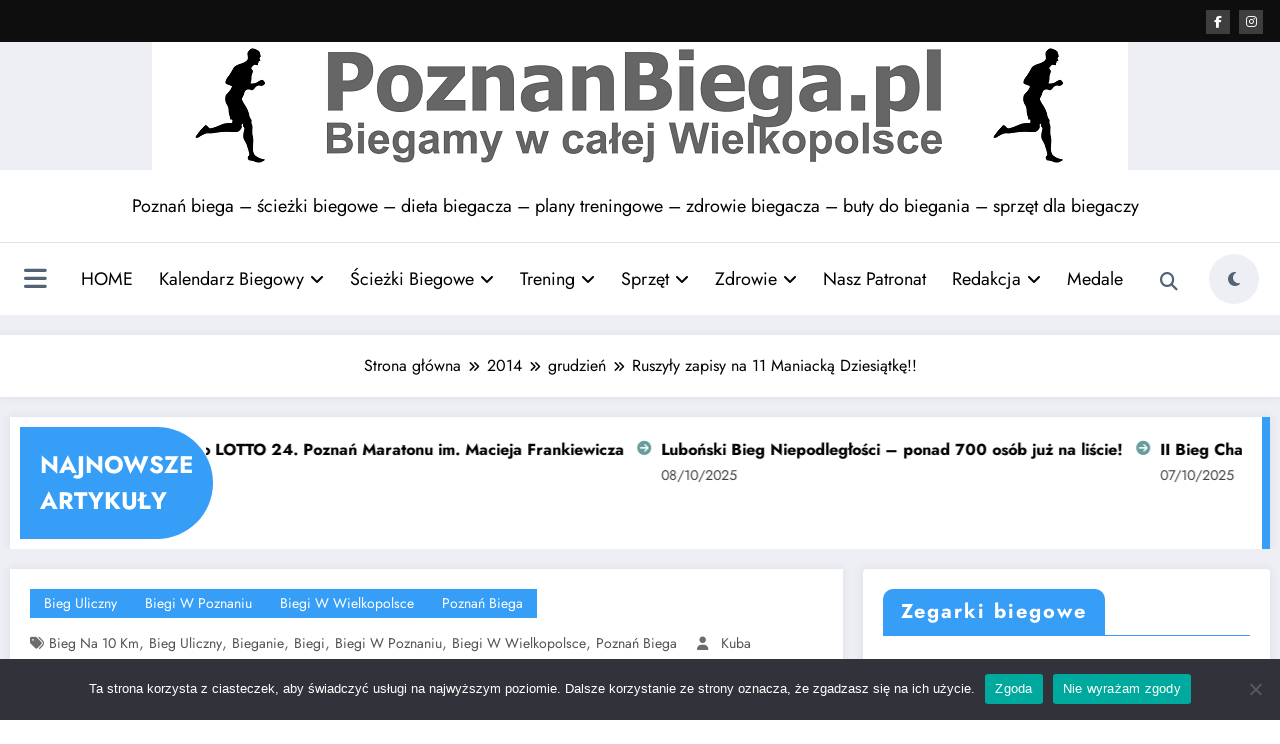

--- FILE ---
content_type: text/html; charset=UTF-8
request_url: http://www.poznanbiega.pl/2014/12/ruszyly-zapisy-na-11-maniacka-dziesiatke/
body_size: 39302
content:
<!doctype html>
<html dir="ltr" lang="pl-PL" prefix="og: https://ogp.me/ns#" prefix="og: http://ogp.me/ns# fb: http://ogp.me/ns/fb# article: http://ogp.me/ns/article#">
	<head itemscope itemtype="http://schema.org/WebSite">
		<meta charset="UTF-8">
		<meta http-equiv="X-UA-Compatible" content="IE=edge">
		<meta name="viewport" content="width=device-width,initial-scale=1,shrink-to-fit=no">
		<title>Zapisy 11 Maniacka Dziesiątka</title>

	  	<style>img:is([sizes="auto" i], [sizes^="auto," i]) { contain-intrinsic-size: 3000px 1500px }</style>
	
		<!-- All in One SEO 4.9.3 - aioseo.com -->
	<meta name="description" content="Dziś wystartowały, zgodnie z obietnicą, zapisy na 11 edycję Maniackiej Dziesiątki!! Opłata startowa za pakiet podstawowy wynosi 49 zł, a za pakiet premium z koszulką techniczną firmy Asics wynosi 89 zł. Zgłoszenia przyjmowane są tutaj: Zapisy 11 Maniacka Dziesiątka" />
	<meta name="robots" content="max-image-preview:large" />
	<meta name="author" content="kuba"/>
	<link rel="canonical" href="http://www.poznanbiega.pl/2014/12/ruszyly-zapisy-na-11-maniacka-dziesiatke/" />
	<meta name="generator" content="All in One SEO (AIOSEO) 4.9.3" />
		<meta property="og:locale" content="pl_PL" />
		<meta property="og:site_name" content="- Poznań biega - ścieżki biegowe - dieta biegacza - plany treningowe - zdrowie biegacza - buty do biegania - sprzęt dla biegaczy" />
		<meta property="og:type" content="article" />
		<meta property="og:title" content="Ruszyły zapisy na 11 Maniacką Dziesiątkę!! -" />
		<meta property="og:description" content="Dziś wystartowały, zgodnie z obietnicą, zapisy na 11 edycję Maniackiej Dziesiątki!! Opłata startowa za pakiet podstawowy wynosi 49 zł, a za pakiet premium z koszulką techniczną firmy Asics wynosi 89 zł. Zgłoszenia przyjmowane są tutaj: Zapisy 11 Maniacka Dziesiątka" />
		<meta property="og:url" content="http://www.poznanbiega.pl/2014/12/ruszyly-zapisy-na-11-maniacka-dziesiatke/" />
		<meta property="article:published_time" content="2014-12-01T12:32:39+00:00" />
		<meta property="article:modified_time" content="2014-12-01T12:32:39+00:00" />
		<meta property="article:publisher" content="https://www.facebook.com/PoznanBiega/" />
		<meta name="twitter:card" content="summary_large_image" />
		<meta name="twitter:title" content="Ruszyły zapisy na 11 Maniacką Dziesiątkę!! -" />
		<meta name="twitter:description" content="Dziś wystartowały, zgodnie z obietnicą, zapisy na 11 edycję Maniackiej Dziesiątki!! Opłata startowa za pakiet podstawowy wynosi 49 zł, a za pakiet premium z koszulką techniczną firmy Asics wynosi 89 zł. Zgłoszenia przyjmowane są tutaj: Zapisy 11 Maniacka Dziesiątka" />
		<script type="application/ld+json" class="aioseo-schema">
			{"@context":"https:\/\/schema.org","@graph":[{"@type":"BlogPosting","@id":"http:\/\/www.poznanbiega.pl\/2014\/12\/ruszyly-zapisy-na-11-maniacka-dziesiatke\/#blogposting","name":"Ruszy\u0142y zapisy na 11 Maniack\u0105 Dziesi\u0105tk\u0119!! -","headline":"Ruszy\u0142y zapisy na 11 Maniack\u0105 Dziesi\u0105tk\u0119!!","author":{"@id":"http:\/\/www.poznanbiega.pl\/author\/admin\/#author"},"publisher":{"@id":"http:\/\/www.poznanbiega.pl\/#organization"},"image":{"@type":"ImageObject","url":"http:\/\/www.poznanbiega.pl\/wp-content\/uploads\/2014\/11\/logo-maniacka-dziesiatka.png","width":366,"height":266},"datePublished":"2014-12-01T14:32:39+01:00","dateModified":"2014-12-01T14:32:39+01:00","inLanguage":"pl-PL","mainEntityOfPage":{"@id":"http:\/\/www.poznanbiega.pl\/2014\/12\/ruszyly-zapisy-na-11-maniacka-dziesiatke\/#webpage"},"isPartOf":{"@id":"http:\/\/www.poznanbiega.pl\/2014\/12\/ruszyly-zapisy-na-11-maniacka-dziesiatke\/#webpage"},"articleSection":"Bieg Uliczny, Biegi w Poznaniu, Biegi w Wielkopolsce, Pozna\u0144 Biega, Bieg na 10 km, Bieg Uliczny, Bieganie, Biegi, Biegi w Poznaniu, Biegi w Wielkopolsce, Pozna\u0144 Biega"},{"@type":"BreadcrumbList","@id":"http:\/\/www.poznanbiega.pl\/2014\/12\/ruszyly-zapisy-na-11-maniacka-dziesiatke\/#breadcrumblist","itemListElement":[{"@type":"ListItem","@id":"http:\/\/www.poznanbiega.pl#listItem","position":1,"name":"Home","item":"http:\/\/www.poznanbiega.pl","nextItem":{"@type":"ListItem","@id":"http:\/\/www.poznanbiega.pl\/poznan-biega\/#listItem","name":"Pozna\u0144 Biega"}},{"@type":"ListItem","@id":"http:\/\/www.poznanbiega.pl\/poznan-biega\/#listItem","position":2,"name":"Pozna\u0144 Biega","item":"http:\/\/www.poznanbiega.pl\/poznan-biega\/","nextItem":{"@type":"ListItem","@id":"http:\/\/www.poznanbiega.pl\/2014\/12\/ruszyly-zapisy-na-11-maniacka-dziesiatke\/#listItem","name":"Ruszy\u0142y zapisy na 11 Maniack\u0105 Dziesi\u0105tk\u0119!!"},"previousItem":{"@type":"ListItem","@id":"http:\/\/www.poznanbiega.pl#listItem","name":"Home"}},{"@type":"ListItem","@id":"http:\/\/www.poznanbiega.pl\/2014\/12\/ruszyly-zapisy-na-11-maniacka-dziesiatke\/#listItem","position":3,"name":"Ruszy\u0142y zapisy na 11 Maniack\u0105 Dziesi\u0105tk\u0119!!","previousItem":{"@type":"ListItem","@id":"http:\/\/www.poznanbiega.pl\/poznan-biega\/#listItem","name":"Pozna\u0144 Biega"}}]},{"@type":"Organization","@id":"http:\/\/www.poznanbiega.pl\/#organization","description":"Pozna\u0144 biega - \u015bcie\u017cki biegowe - dieta biegacza - plany treningowe - zdrowie biegacza - buty do biegania - sprz\u0119t dla biegaczy","url":"http:\/\/www.poznanbiega.pl\/","sameAs":["https:\/\/www.facebook.com\/PoznanBiega\/"]},{"@type":"Person","@id":"http:\/\/www.poznanbiega.pl\/author\/admin\/#author","url":"http:\/\/www.poznanbiega.pl\/author\/admin\/","name":"kuba","image":{"@type":"ImageObject","@id":"http:\/\/www.poznanbiega.pl\/2014\/12\/ruszyly-zapisy-na-11-maniacka-dziesiatke\/#authorImage","url":"https:\/\/secure.gravatar.com\/avatar\/a383cfff37a7e0ca73b4f71c6e766c3519ad9e50aafadf153e5101c5640c9054?s=96&r=g","width":96,"height":96,"caption":"kuba"}},{"@type":"WebPage","@id":"http:\/\/www.poznanbiega.pl\/2014\/12\/ruszyly-zapisy-na-11-maniacka-dziesiatke\/#webpage","url":"http:\/\/www.poznanbiega.pl\/2014\/12\/ruszyly-zapisy-na-11-maniacka-dziesiatke\/","name":"Ruszy\u0142y zapisy na 11 Maniack\u0105 Dziesi\u0105tk\u0119!! -","description":"Dzi\u015b wystartowa\u0142y, zgodnie z obietnic\u0105, zapisy na 11 edycj\u0119 Maniackiej Dziesi\u0105tki!! Op\u0142ata startowa za pakiet podstawowy wynosi 49 z\u0142, a za pakiet premium z koszulk\u0105 techniczn\u0105 firmy Asics wynosi 89 z\u0142. Zg\u0142oszenia przyjmowane s\u0105 tutaj: Zapisy 11 Maniacka Dziesi\u0105tka","inLanguage":"pl-PL","isPartOf":{"@id":"http:\/\/www.poznanbiega.pl\/#website"},"breadcrumb":{"@id":"http:\/\/www.poznanbiega.pl\/2014\/12\/ruszyly-zapisy-na-11-maniacka-dziesiatke\/#breadcrumblist"},"author":{"@id":"http:\/\/www.poznanbiega.pl\/author\/admin\/#author"},"creator":{"@id":"http:\/\/www.poznanbiega.pl\/author\/admin\/#author"},"image":{"@type":"ImageObject","url":"http:\/\/www.poznanbiega.pl\/wp-content\/uploads\/2014\/11\/logo-maniacka-dziesiatka.png","@id":"http:\/\/www.poznanbiega.pl\/2014\/12\/ruszyly-zapisy-na-11-maniacka-dziesiatke\/#mainImage","width":366,"height":266},"primaryImageOfPage":{"@id":"http:\/\/www.poznanbiega.pl\/2014\/12\/ruszyly-zapisy-na-11-maniacka-dziesiatke\/#mainImage"},"datePublished":"2014-12-01T14:32:39+01:00","dateModified":"2014-12-01T14:32:39+01:00"},{"@type":"WebSite","@id":"http:\/\/www.poznanbiega.pl\/#website","url":"http:\/\/www.poznanbiega.pl\/","description":"Pozna\u0144 biega - \u015bcie\u017cki biegowe - dieta biegacza - plany treningowe - zdrowie biegacza - buty do biegania - sprz\u0119t dla biegaczy","inLanguage":"pl-PL","publisher":{"@id":"http:\/\/www.poznanbiega.pl\/#organization"}}]}
		</script>
		<!-- All in One SEO -->


<!-- SEO Ultimate (http://www.seodesignsolutions.com/wordpress-seo/) -->
	<link rel="canonical" href="http://www.poznanbiega.pl/2014/12/ruszyly-zapisy-na-11-maniacka-dziesiatke/" />
	<meta name="description" content="Poznań Biega - Biegi w Poznaniu i Wielkopolsce - Biegamy w całej Wielkopolsce!!" />
	<meta name="keywords" content="Bieg Uliczny,Biegi w Poznaniu,Biegi w Wielkopolsce,Poznań Biega,Biegi uliczne Poznań,Biegi przełajowe Poznań" />
	<meta property="og:type" content="article" />
	<meta property="og:title" content="Ruszyły zapisy na 11 Maniacką Dziesiątkę!!" />
	<meta property="og:description" content="Poznań Biega - Biegi w Poznaniu i Wielkopolsce - Biegamy w całej Wielkopolsce!!" />
	<meta property="og:url" content="http://www.poznanbiega.pl/2014/12/ruszyly-zapisy-na-11-maniacka-dziesiatke/" />
	<meta property="og:image" content="http://www.poznanbiega.pl/wp-content/uploads/2014/11/logo-maniacka-dziesiatka.png" />
	<meta property="article:published_time" content="2014-12-01" />
	<meta property="article:modified_time" content="2014-12-01" />
	<meta property="article:author" content="http://www.poznanbiega.pl/author/admin/" />
	<meta property="article:tag" content="Bieg Uliczny" />
	<meta property="article:tag" content="Biegi w Poznaniu" />
	<meta property="article:tag" content="Biegi w Wielkopolsce" />
	<meta property="article:tag" content="Poznań Biega" />
	<meta property="article:tag" content="Bieg na 10 km" />
	<meta property="article:tag" content="Bieg Uliczny" />
	<meta property="article:tag" content="Bieganie" />
	<meta property="article:tag" content="Biegi" />
	<meta property="article:tag" content="Biegi w Poznaniu" />
	<meta property="article:tag" content="Biegi w Wielkopolsce" />
	<meta property="article:tag" content="Poznań Biega" />
	<meta name="twitter:card" content="summary" />
	<meta name="google-site-verification" content="J70xzdoxJlqjDL28nKeE14Jhn9NlGsUIeuyjDdUX7ps" />
	<meta name="msvalidate.01" content="BC86AA27C5BA1CA4DCA382F95EEB2ACA" />

<!-- Code Inserter module -->
<meta name="robots" content="all" />
<meta name="Author" content="kungas.eu" />
<meta name="majestic-site-verification" content="MJ12_bad38ab7-97a9-4a03-8d23-cc4d7b8a72ba">

<!-- Google tag (gtag.js) -->
<script async src="https://www.googletagmanager.com/gtag/js?id=G-G2SKPY9F8Y"></script>
<script>
  window.dataLayer = window.dataLayer || [];
  function gtag(){dataLayer.push(arguments);}
  gtag('js', new Date());

  gtag('config', 'G-G2SKPY9F8Y');
</script>


<!-- /Code Inserter module -->

<!-- /SEO Ultimate -->

<link rel="alternate" type="application/rss+xml" title=" &raquo; Kanał z wpisami" href="http://www.poznanbiega.pl/feed/" />
<link rel="alternate" type="application/rss+xml" title=" &raquo; Kanał z komentarzami" href="http://www.poznanbiega.pl/comments/feed/" />
		<!-- This site uses the Google Analytics by MonsterInsights plugin v9.11.1 - Using Analytics tracking - https://www.monsterinsights.com/ -->
							<script src="//www.googletagmanager.com/gtag/js?id=G-51CKQX3L3J"  data-cfasync="false" data-wpfc-render="false" type="text/javascript" async></script>
			<script data-cfasync="false" data-wpfc-render="false" type="text/javascript">
				var mi_version = '9.11.1';
				var mi_track_user = true;
				var mi_no_track_reason = '';
								var MonsterInsightsDefaultLocations = {"page_location":"http:\/\/www.poznanbiega.pl\/2014\/12\/ruszyly-zapisy-na-11-maniacka-dziesiatke\/"};
								if ( typeof MonsterInsightsPrivacyGuardFilter === 'function' ) {
					var MonsterInsightsLocations = (typeof MonsterInsightsExcludeQuery === 'object') ? MonsterInsightsPrivacyGuardFilter( MonsterInsightsExcludeQuery ) : MonsterInsightsPrivacyGuardFilter( MonsterInsightsDefaultLocations );
				} else {
					var MonsterInsightsLocations = (typeof MonsterInsightsExcludeQuery === 'object') ? MonsterInsightsExcludeQuery : MonsterInsightsDefaultLocations;
				}

								var disableStrs = [
										'ga-disable-G-51CKQX3L3J',
									];

				/* Function to detect opted out users */
				function __gtagTrackerIsOptedOut() {
					for (var index = 0; index < disableStrs.length; index++) {
						if (document.cookie.indexOf(disableStrs[index] + '=true') > -1) {
							return true;
						}
					}

					return false;
				}

				/* Disable tracking if the opt-out cookie exists. */
				if (__gtagTrackerIsOptedOut()) {
					for (var index = 0; index < disableStrs.length; index++) {
						window[disableStrs[index]] = true;
					}
				}

				/* Opt-out function */
				function __gtagTrackerOptout() {
					for (var index = 0; index < disableStrs.length; index++) {
						document.cookie = disableStrs[index] + '=true; expires=Thu, 31 Dec 2099 23:59:59 UTC; path=/';
						window[disableStrs[index]] = true;
					}
				}

				if ('undefined' === typeof gaOptout) {
					function gaOptout() {
						__gtagTrackerOptout();
					}
				}
								window.dataLayer = window.dataLayer || [];

				window.MonsterInsightsDualTracker = {
					helpers: {},
					trackers: {},
				};
				if (mi_track_user) {
					function __gtagDataLayer() {
						dataLayer.push(arguments);
					}

					function __gtagTracker(type, name, parameters) {
						if (!parameters) {
							parameters = {};
						}

						if (parameters.send_to) {
							__gtagDataLayer.apply(null, arguments);
							return;
						}

						if (type === 'event') {
														parameters.send_to = monsterinsights_frontend.v4_id;
							var hookName = name;
							if (typeof parameters['event_category'] !== 'undefined') {
								hookName = parameters['event_category'] + ':' + name;
							}

							if (typeof MonsterInsightsDualTracker.trackers[hookName] !== 'undefined') {
								MonsterInsightsDualTracker.trackers[hookName](parameters);
							} else {
								__gtagDataLayer('event', name, parameters);
							}
							
						} else {
							__gtagDataLayer.apply(null, arguments);
						}
					}

					__gtagTracker('js', new Date());
					__gtagTracker('set', {
						'developer_id.dZGIzZG': true,
											});
					if ( MonsterInsightsLocations.page_location ) {
						__gtagTracker('set', MonsterInsightsLocations);
					}
										__gtagTracker('config', 'G-51CKQX3L3J', {"forceSSL":"true","link_attribution":"true"} );
										window.gtag = __gtagTracker;										(function () {
						/* https://developers.google.com/analytics/devguides/collection/analyticsjs/ */
						/* ga and __gaTracker compatibility shim. */
						var noopfn = function () {
							return null;
						};
						var newtracker = function () {
							return new Tracker();
						};
						var Tracker = function () {
							return null;
						};
						var p = Tracker.prototype;
						p.get = noopfn;
						p.set = noopfn;
						p.send = function () {
							var args = Array.prototype.slice.call(arguments);
							args.unshift('send');
							__gaTracker.apply(null, args);
						};
						var __gaTracker = function () {
							var len = arguments.length;
							if (len === 0) {
								return;
							}
							var f = arguments[len - 1];
							if (typeof f !== 'object' || f === null || typeof f.hitCallback !== 'function') {
								if ('send' === arguments[0]) {
									var hitConverted, hitObject = false, action;
									if ('event' === arguments[1]) {
										if ('undefined' !== typeof arguments[3]) {
											hitObject = {
												'eventAction': arguments[3],
												'eventCategory': arguments[2],
												'eventLabel': arguments[4],
												'value': arguments[5] ? arguments[5] : 1,
											}
										}
									}
									if ('pageview' === arguments[1]) {
										if ('undefined' !== typeof arguments[2]) {
											hitObject = {
												'eventAction': 'page_view',
												'page_path': arguments[2],
											}
										}
									}
									if (typeof arguments[2] === 'object') {
										hitObject = arguments[2];
									}
									if (typeof arguments[5] === 'object') {
										Object.assign(hitObject, arguments[5]);
									}
									if ('undefined' !== typeof arguments[1].hitType) {
										hitObject = arguments[1];
										if ('pageview' === hitObject.hitType) {
											hitObject.eventAction = 'page_view';
										}
									}
									if (hitObject) {
										action = 'timing' === arguments[1].hitType ? 'timing_complete' : hitObject.eventAction;
										hitConverted = mapArgs(hitObject);
										__gtagTracker('event', action, hitConverted);
									}
								}
								return;
							}

							function mapArgs(args) {
								var arg, hit = {};
								var gaMap = {
									'eventCategory': 'event_category',
									'eventAction': 'event_action',
									'eventLabel': 'event_label',
									'eventValue': 'event_value',
									'nonInteraction': 'non_interaction',
									'timingCategory': 'event_category',
									'timingVar': 'name',
									'timingValue': 'value',
									'timingLabel': 'event_label',
									'page': 'page_path',
									'location': 'page_location',
									'title': 'page_title',
									'referrer' : 'page_referrer',
								};
								for (arg in args) {
																		if (!(!args.hasOwnProperty(arg) || !gaMap.hasOwnProperty(arg))) {
										hit[gaMap[arg]] = args[arg];
									} else {
										hit[arg] = args[arg];
									}
								}
								return hit;
							}

							try {
								f.hitCallback();
							} catch (ex) {
							}
						};
						__gaTracker.create = newtracker;
						__gaTracker.getByName = newtracker;
						__gaTracker.getAll = function () {
							return [];
						};
						__gaTracker.remove = noopfn;
						__gaTracker.loaded = true;
						window['__gaTracker'] = __gaTracker;
					})();
									} else {
										console.log("");
					(function () {
						function __gtagTracker() {
							return null;
						}

						window['__gtagTracker'] = __gtagTracker;
						window['gtag'] = __gtagTracker;
					})();
									}
			</script>
							<!-- / Google Analytics by MonsterInsights -->
		<script type="text/javascript">
/* <![CDATA[ */
window._wpemojiSettings = {"baseUrl":"https:\/\/s.w.org\/images\/core\/emoji\/16.0.1\/72x72\/","ext":".png","svgUrl":"https:\/\/s.w.org\/images\/core\/emoji\/16.0.1\/svg\/","svgExt":".svg","source":{"concatemoji":"http:\/\/www.poznanbiega.pl\/wp-includes\/js\/wp-emoji-release.min.js?ver=6.8.3"}};
/*! This file is auto-generated */
!function(s,n){var o,i,e;function c(e){try{var t={supportTests:e,timestamp:(new Date).valueOf()};sessionStorage.setItem(o,JSON.stringify(t))}catch(e){}}function p(e,t,n){e.clearRect(0,0,e.canvas.width,e.canvas.height),e.fillText(t,0,0);var t=new Uint32Array(e.getImageData(0,0,e.canvas.width,e.canvas.height).data),a=(e.clearRect(0,0,e.canvas.width,e.canvas.height),e.fillText(n,0,0),new Uint32Array(e.getImageData(0,0,e.canvas.width,e.canvas.height).data));return t.every(function(e,t){return e===a[t]})}function u(e,t){e.clearRect(0,0,e.canvas.width,e.canvas.height),e.fillText(t,0,0);for(var n=e.getImageData(16,16,1,1),a=0;a<n.data.length;a++)if(0!==n.data[a])return!1;return!0}function f(e,t,n,a){switch(t){case"flag":return n(e,"\ud83c\udff3\ufe0f\u200d\u26a7\ufe0f","\ud83c\udff3\ufe0f\u200b\u26a7\ufe0f")?!1:!n(e,"\ud83c\udde8\ud83c\uddf6","\ud83c\udde8\u200b\ud83c\uddf6")&&!n(e,"\ud83c\udff4\udb40\udc67\udb40\udc62\udb40\udc65\udb40\udc6e\udb40\udc67\udb40\udc7f","\ud83c\udff4\u200b\udb40\udc67\u200b\udb40\udc62\u200b\udb40\udc65\u200b\udb40\udc6e\u200b\udb40\udc67\u200b\udb40\udc7f");case"emoji":return!a(e,"\ud83e\udedf")}return!1}function g(e,t,n,a){var r="undefined"!=typeof WorkerGlobalScope&&self instanceof WorkerGlobalScope?new OffscreenCanvas(300,150):s.createElement("canvas"),o=r.getContext("2d",{willReadFrequently:!0}),i=(o.textBaseline="top",o.font="600 32px Arial",{});return e.forEach(function(e){i[e]=t(o,e,n,a)}),i}function t(e){var t=s.createElement("script");t.src=e,t.defer=!0,s.head.appendChild(t)}"undefined"!=typeof Promise&&(o="wpEmojiSettingsSupports",i=["flag","emoji"],n.supports={everything:!0,everythingExceptFlag:!0},e=new Promise(function(e){s.addEventListener("DOMContentLoaded",e,{once:!0})}),new Promise(function(t){var n=function(){try{var e=JSON.parse(sessionStorage.getItem(o));if("object"==typeof e&&"number"==typeof e.timestamp&&(new Date).valueOf()<e.timestamp+604800&&"object"==typeof e.supportTests)return e.supportTests}catch(e){}return null}();if(!n){if("undefined"!=typeof Worker&&"undefined"!=typeof OffscreenCanvas&&"undefined"!=typeof URL&&URL.createObjectURL&&"undefined"!=typeof Blob)try{var e="postMessage("+g.toString()+"("+[JSON.stringify(i),f.toString(),p.toString(),u.toString()].join(",")+"));",a=new Blob([e],{type:"text/javascript"}),r=new Worker(URL.createObjectURL(a),{name:"wpTestEmojiSupports"});return void(r.onmessage=function(e){c(n=e.data),r.terminate(),t(n)})}catch(e){}c(n=g(i,f,p,u))}t(n)}).then(function(e){for(var t in e)n.supports[t]=e[t],n.supports.everything=n.supports.everything&&n.supports[t],"flag"!==t&&(n.supports.everythingExceptFlag=n.supports.everythingExceptFlag&&n.supports[t]);n.supports.everythingExceptFlag=n.supports.everythingExceptFlag&&!n.supports.flag,n.DOMReady=!1,n.readyCallback=function(){n.DOMReady=!0}}).then(function(){return e}).then(function(){var e;n.supports.everything||(n.readyCallback(),(e=n.source||{}).concatemoji?t(e.concatemoji):e.wpemoji&&e.twemoji&&(t(e.twemoji),t(e.wpemoji)))}))}((window,document),window._wpemojiSettings);
/* ]]> */
</script>
<link rel='stylesheet' id='fblb-css-css' href='http://www.poznanbiega.pl/wp-content/plugins/arscode-social-slider-free/fblb.css?ver=6.8.3' type='text/css' media='all' />
<link rel='stylesheet' id='newscrunch-theme-fonts-css' href='http://www.poznanbiega.pl/wp-content/fonts/9870abe957b9a5171dea75f2718b5dc2.css?ver=20201110' type='text/css' media='all' />
<link rel='stylesheet' id='sbi_styles-css' href='http://www.poznanbiega.pl/wp-content/plugins/instagram-feed/css/sbi-styles.min.css?ver=6.10.0' type='text/css' media='all' />
<style id='wp-emoji-styles-inline-css' type='text/css'>

	img.wp-smiley, img.emoji {
		display: inline !important;
		border: none !important;
		box-shadow: none !important;
		height: 1em !important;
		width: 1em !important;
		margin: 0 0.07em !important;
		vertical-align: -0.1em !important;
		background: none !important;
		padding: 0 !important;
	}
</style>
<link rel='stylesheet' id='wp-block-library-css' href='http://www.poznanbiega.pl/wp-includes/css/dist/block-library/style.min.css?ver=6.8.3' type='text/css' media='all' />
<style id='wp-block-library-theme-inline-css' type='text/css'>
.wp-block-audio :where(figcaption){color:#555;font-size:13px;text-align:center}.is-dark-theme .wp-block-audio :where(figcaption){color:#ffffffa6}.wp-block-audio{margin:0 0 1em}.wp-block-code{border:1px solid #ccc;border-radius:4px;font-family:Menlo,Consolas,monaco,monospace;padding:.8em 1em}.wp-block-embed :where(figcaption){color:#555;font-size:13px;text-align:center}.is-dark-theme .wp-block-embed :where(figcaption){color:#ffffffa6}.wp-block-embed{margin:0 0 1em}.blocks-gallery-caption{color:#555;font-size:13px;text-align:center}.is-dark-theme .blocks-gallery-caption{color:#ffffffa6}:root :where(.wp-block-image figcaption){color:#555;font-size:13px;text-align:center}.is-dark-theme :root :where(.wp-block-image figcaption){color:#ffffffa6}.wp-block-image{margin:0 0 1em}.wp-block-pullquote{border-bottom:4px solid;border-top:4px solid;color:currentColor;margin-bottom:1.75em}.wp-block-pullquote cite,.wp-block-pullquote footer,.wp-block-pullquote__citation{color:currentColor;font-size:.8125em;font-style:normal;text-transform:uppercase}.wp-block-quote{border-left:.25em solid;margin:0 0 1.75em;padding-left:1em}.wp-block-quote cite,.wp-block-quote footer{color:currentColor;font-size:.8125em;font-style:normal;position:relative}.wp-block-quote:where(.has-text-align-right){border-left:none;border-right:.25em solid;padding-left:0;padding-right:1em}.wp-block-quote:where(.has-text-align-center){border:none;padding-left:0}.wp-block-quote.is-large,.wp-block-quote.is-style-large,.wp-block-quote:where(.is-style-plain){border:none}.wp-block-search .wp-block-search__label{font-weight:700}.wp-block-search__button{border:1px solid #ccc;padding:.375em .625em}:where(.wp-block-group.has-background){padding:1.25em 2.375em}.wp-block-separator.has-css-opacity{opacity:.4}.wp-block-separator{border:none;border-bottom:2px solid;margin-left:auto;margin-right:auto}.wp-block-separator.has-alpha-channel-opacity{opacity:1}.wp-block-separator:not(.is-style-wide):not(.is-style-dots){width:100px}.wp-block-separator.has-background:not(.is-style-dots){border-bottom:none;height:1px}.wp-block-separator.has-background:not(.is-style-wide):not(.is-style-dots){height:2px}.wp-block-table{margin:0 0 1em}.wp-block-table td,.wp-block-table th{word-break:normal}.wp-block-table :where(figcaption){color:#555;font-size:13px;text-align:center}.is-dark-theme .wp-block-table :where(figcaption){color:#ffffffa6}.wp-block-video :where(figcaption){color:#555;font-size:13px;text-align:center}.is-dark-theme .wp-block-video :where(figcaption){color:#ffffffa6}.wp-block-video{margin:0 0 1em}:root :where(.wp-block-template-part.has-background){margin-bottom:0;margin-top:0;padding:1.25em 2.375em}
</style>
<style id='classic-theme-styles-inline-css' type='text/css'>
/*! This file is auto-generated */
.wp-block-button__link{color:#fff;background-color:#32373c;border-radius:9999px;box-shadow:none;text-decoration:none;padding:calc(.667em + 2px) calc(1.333em + 2px);font-size:1.125em}.wp-block-file__button{background:#32373c;color:#fff;text-decoration:none}
</style>
<link rel='stylesheet' id='aioseo/css/src/vue/standalone/blocks/table-of-contents/global.scss-css' href='http://www.poznanbiega.pl/wp-content/plugins/all-in-one-seo-pack/dist/Lite/assets/css/table-of-contents/global.e90f6d47.css?ver=4.9.3' type='text/css' media='all' />
<style id='global-styles-inline-css' type='text/css'>
:root{--wp--preset--aspect-ratio--square: 1;--wp--preset--aspect-ratio--4-3: 4/3;--wp--preset--aspect-ratio--3-4: 3/4;--wp--preset--aspect-ratio--3-2: 3/2;--wp--preset--aspect-ratio--2-3: 2/3;--wp--preset--aspect-ratio--16-9: 16/9;--wp--preset--aspect-ratio--9-16: 9/16;--wp--preset--color--black: #000000;--wp--preset--color--cyan-bluish-gray: #abb8c3;--wp--preset--color--white: #ffffff;--wp--preset--color--pale-pink: #f78da7;--wp--preset--color--vivid-red: #cf2e2e;--wp--preset--color--luminous-vivid-orange: #ff6900;--wp--preset--color--luminous-vivid-amber: #fcb900;--wp--preset--color--light-green-cyan: #7bdcb5;--wp--preset--color--vivid-green-cyan: #00d084;--wp--preset--color--pale-cyan-blue: #8ed1fc;--wp--preset--color--vivid-cyan-blue: #0693e3;--wp--preset--color--vivid-purple: #9b51e0;--wp--preset--gradient--vivid-cyan-blue-to-vivid-purple: linear-gradient(135deg,rgba(6,147,227,1) 0%,rgb(155,81,224) 100%);--wp--preset--gradient--light-green-cyan-to-vivid-green-cyan: linear-gradient(135deg,rgb(122,220,180) 0%,rgb(0,208,130) 100%);--wp--preset--gradient--luminous-vivid-amber-to-luminous-vivid-orange: linear-gradient(135deg,rgba(252,185,0,1) 0%,rgba(255,105,0,1) 100%);--wp--preset--gradient--luminous-vivid-orange-to-vivid-red: linear-gradient(135deg,rgba(255,105,0,1) 0%,rgb(207,46,46) 100%);--wp--preset--gradient--very-light-gray-to-cyan-bluish-gray: linear-gradient(135deg,rgb(238,238,238) 0%,rgb(169,184,195) 100%);--wp--preset--gradient--cool-to-warm-spectrum: linear-gradient(135deg,rgb(74,234,220) 0%,rgb(151,120,209) 20%,rgb(207,42,186) 40%,rgb(238,44,130) 60%,rgb(251,105,98) 80%,rgb(254,248,76) 100%);--wp--preset--gradient--blush-light-purple: linear-gradient(135deg,rgb(255,206,236) 0%,rgb(152,150,240) 100%);--wp--preset--gradient--blush-bordeaux: linear-gradient(135deg,rgb(254,205,165) 0%,rgb(254,45,45) 50%,rgb(107,0,62) 100%);--wp--preset--gradient--luminous-dusk: linear-gradient(135deg,rgb(255,203,112) 0%,rgb(199,81,192) 50%,rgb(65,88,208) 100%);--wp--preset--gradient--pale-ocean: linear-gradient(135deg,rgb(255,245,203) 0%,rgb(182,227,212) 50%,rgb(51,167,181) 100%);--wp--preset--gradient--electric-grass: linear-gradient(135deg,rgb(202,248,128) 0%,rgb(113,206,126) 100%);--wp--preset--gradient--midnight: linear-gradient(135deg,rgb(2,3,129) 0%,rgb(40,116,252) 100%);--wp--preset--font-size--small: 13px;--wp--preset--font-size--medium: 20px;--wp--preset--font-size--large: 36px;--wp--preset--font-size--x-large: 42px;--wp--preset--spacing--20: 0.44rem;--wp--preset--spacing--30: 0.67rem;--wp--preset--spacing--40: 1rem;--wp--preset--spacing--50: 1.5rem;--wp--preset--spacing--60: 2.25rem;--wp--preset--spacing--70: 3.38rem;--wp--preset--spacing--80: 5.06rem;--wp--preset--shadow--natural: 6px 6px 9px rgba(0, 0, 0, 0.2);--wp--preset--shadow--deep: 12px 12px 50px rgba(0, 0, 0, 0.4);--wp--preset--shadow--sharp: 6px 6px 0px rgba(0, 0, 0, 0.2);--wp--preset--shadow--outlined: 6px 6px 0px -3px rgba(255, 255, 255, 1), 6px 6px rgba(0, 0, 0, 1);--wp--preset--shadow--crisp: 6px 6px 0px rgba(0, 0, 0, 1);}:where(.is-layout-flex){gap: 0.5em;}:where(.is-layout-grid){gap: 0.5em;}body .is-layout-flex{display: flex;}.is-layout-flex{flex-wrap: wrap;align-items: center;}.is-layout-flex > :is(*, div){margin: 0;}body .is-layout-grid{display: grid;}.is-layout-grid > :is(*, div){margin: 0;}:where(.wp-block-columns.is-layout-flex){gap: 2em;}:where(.wp-block-columns.is-layout-grid){gap: 2em;}:where(.wp-block-post-template.is-layout-flex){gap: 1.25em;}:where(.wp-block-post-template.is-layout-grid){gap: 1.25em;}.has-black-color{color: var(--wp--preset--color--black) !important;}.has-cyan-bluish-gray-color{color: var(--wp--preset--color--cyan-bluish-gray) !important;}.has-white-color{color: var(--wp--preset--color--white) !important;}.has-pale-pink-color{color: var(--wp--preset--color--pale-pink) !important;}.has-vivid-red-color{color: var(--wp--preset--color--vivid-red) !important;}.has-luminous-vivid-orange-color{color: var(--wp--preset--color--luminous-vivid-orange) !important;}.has-luminous-vivid-amber-color{color: var(--wp--preset--color--luminous-vivid-amber) !important;}.has-light-green-cyan-color{color: var(--wp--preset--color--light-green-cyan) !important;}.has-vivid-green-cyan-color{color: var(--wp--preset--color--vivid-green-cyan) !important;}.has-pale-cyan-blue-color{color: var(--wp--preset--color--pale-cyan-blue) !important;}.has-vivid-cyan-blue-color{color: var(--wp--preset--color--vivid-cyan-blue) !important;}.has-vivid-purple-color{color: var(--wp--preset--color--vivid-purple) !important;}.has-black-background-color{background-color: var(--wp--preset--color--black) !important;}.has-cyan-bluish-gray-background-color{background-color: var(--wp--preset--color--cyan-bluish-gray) !important;}.has-white-background-color{background-color: var(--wp--preset--color--white) !important;}.has-pale-pink-background-color{background-color: var(--wp--preset--color--pale-pink) !important;}.has-vivid-red-background-color{background-color: var(--wp--preset--color--vivid-red) !important;}.has-luminous-vivid-orange-background-color{background-color: var(--wp--preset--color--luminous-vivid-orange) !important;}.has-luminous-vivid-amber-background-color{background-color: var(--wp--preset--color--luminous-vivid-amber) !important;}.has-light-green-cyan-background-color{background-color: var(--wp--preset--color--light-green-cyan) !important;}.has-vivid-green-cyan-background-color{background-color: var(--wp--preset--color--vivid-green-cyan) !important;}.has-pale-cyan-blue-background-color{background-color: var(--wp--preset--color--pale-cyan-blue) !important;}.has-vivid-cyan-blue-background-color{background-color: var(--wp--preset--color--vivid-cyan-blue) !important;}.has-vivid-purple-background-color{background-color: var(--wp--preset--color--vivid-purple) !important;}.has-black-border-color{border-color: var(--wp--preset--color--black) !important;}.has-cyan-bluish-gray-border-color{border-color: var(--wp--preset--color--cyan-bluish-gray) !important;}.has-white-border-color{border-color: var(--wp--preset--color--white) !important;}.has-pale-pink-border-color{border-color: var(--wp--preset--color--pale-pink) !important;}.has-vivid-red-border-color{border-color: var(--wp--preset--color--vivid-red) !important;}.has-luminous-vivid-orange-border-color{border-color: var(--wp--preset--color--luminous-vivid-orange) !important;}.has-luminous-vivid-amber-border-color{border-color: var(--wp--preset--color--luminous-vivid-amber) !important;}.has-light-green-cyan-border-color{border-color: var(--wp--preset--color--light-green-cyan) !important;}.has-vivid-green-cyan-border-color{border-color: var(--wp--preset--color--vivid-green-cyan) !important;}.has-pale-cyan-blue-border-color{border-color: var(--wp--preset--color--pale-cyan-blue) !important;}.has-vivid-cyan-blue-border-color{border-color: var(--wp--preset--color--vivid-cyan-blue) !important;}.has-vivid-purple-border-color{border-color: var(--wp--preset--color--vivid-purple) !important;}.has-vivid-cyan-blue-to-vivid-purple-gradient-background{background: var(--wp--preset--gradient--vivid-cyan-blue-to-vivid-purple) !important;}.has-light-green-cyan-to-vivid-green-cyan-gradient-background{background: var(--wp--preset--gradient--light-green-cyan-to-vivid-green-cyan) !important;}.has-luminous-vivid-amber-to-luminous-vivid-orange-gradient-background{background: var(--wp--preset--gradient--luminous-vivid-amber-to-luminous-vivid-orange) !important;}.has-luminous-vivid-orange-to-vivid-red-gradient-background{background: var(--wp--preset--gradient--luminous-vivid-orange-to-vivid-red) !important;}.has-very-light-gray-to-cyan-bluish-gray-gradient-background{background: var(--wp--preset--gradient--very-light-gray-to-cyan-bluish-gray) !important;}.has-cool-to-warm-spectrum-gradient-background{background: var(--wp--preset--gradient--cool-to-warm-spectrum) !important;}.has-blush-light-purple-gradient-background{background: var(--wp--preset--gradient--blush-light-purple) !important;}.has-blush-bordeaux-gradient-background{background: var(--wp--preset--gradient--blush-bordeaux) !important;}.has-luminous-dusk-gradient-background{background: var(--wp--preset--gradient--luminous-dusk) !important;}.has-pale-ocean-gradient-background{background: var(--wp--preset--gradient--pale-ocean) !important;}.has-electric-grass-gradient-background{background: var(--wp--preset--gradient--electric-grass) !important;}.has-midnight-gradient-background{background: var(--wp--preset--gradient--midnight) !important;}.has-small-font-size{font-size: var(--wp--preset--font-size--small) !important;}.has-medium-font-size{font-size: var(--wp--preset--font-size--medium) !important;}.has-large-font-size{font-size: var(--wp--preset--font-size--large) !important;}.has-x-large-font-size{font-size: var(--wp--preset--font-size--x-large) !important;}
:where(.wp-block-post-template.is-layout-flex){gap: 1.25em;}:where(.wp-block-post-template.is-layout-grid){gap: 1.25em;}
:where(.wp-block-columns.is-layout-flex){gap: 2em;}:where(.wp-block-columns.is-layout-grid){gap: 2em;}
:root :where(.wp-block-pullquote){font-size: 1.5em;line-height: 1.6;}
</style>
<link rel='stylesheet' id='contact-form-7-css' href='http://www.poznanbiega.pl/wp-content/plugins/contact-form-7/includes/css/styles.css?ver=6.1.2' type='text/css' media='all' />
<link rel='stylesheet' id='cookie-notice-front-css' href='http://www.poznanbiega.pl/wp-content/plugins/cookie-notice/css/front.min.css?ver=2.5.7' type='text/css' media='all' />
<link rel='stylesheet' id='jltma-wpf-css' href='http://www.poznanbiega.pl/wp-content/plugins/prettyphoto/css/prettyPhoto.css?ver=6.8.3' type='text/css' media='all' />
<link rel='stylesheet' id='wp-event-manager-frontend-css' href='http://www.poznanbiega.pl/wp-content/plugins/wp-event-manager/assets/css/frontend.min.css?ver=6.8.3' type='text/css' media='all' />
<link rel='stylesheet' id='wp-event-manager-jquery-ui-css-css' href='http://www.poznanbiega.pl/wp-content/plugins/wp-event-manager/assets/js/jquery-ui/jquery-ui.css?ver=6.8.3' type='text/css' media='all' />
<link rel='stylesheet' id='wp-event-manager-jquery-timepicker-css-css' href='http://www.poznanbiega.pl/wp-content/plugins/wp-event-manager/assets/js/jquery-timepicker/jquery.timepicker.min.css?ver=6.8.3' type='text/css' media='all' />
<link rel='stylesheet' id='wp-event-manager-grid-style-css' href='http://www.poznanbiega.pl/wp-content/plugins/wp-event-manager/assets/css/wpem-grid.min.css?ver=6.8.3' type='text/css' media='all' />
<link rel='stylesheet' id='wp-event-manager-font-style-css' href='http://www.poznanbiega.pl/wp-content/plugins/wp-event-manager/assets/fonts/style.css?ver=6.8.3' type='text/css' media='all' />
<link rel='stylesheet' id='output-style-css' href='http://www.poznanbiega.pl/wp-content/plugins/wp-gpx-maps/css/wp-gpx-maps-output.css?ver=1.0.0' type='text/css' media='all' />
<link rel='stylesheet' id='leaflet-css' href='http://www.poznanbiega.pl/wp-content/plugins/wp-gpx-maps/ThirdParties/Leaflet_1.5.1/leaflet.css?ver=1.5.1' type='text/css' media='all' />
<link rel='stylesheet' id='leaflet.markercluster-css' href='http://www.poznanbiega.pl/wp-content/plugins/wp-gpx-maps/ThirdParties/Leaflet.markercluster-1.4.1/MarkerCluster.css?ver=1.4.1,' type='text/css' media='all' />
<link rel='stylesheet' id='leaflet.Photo-css' href='http://www.poznanbiega.pl/wp-content/plugins/wp-gpx-maps/ThirdParties/Leaflet.Photo/Leaflet.Photo.css?ver=6.8.3' type='text/css' media='all' />
<link rel='stylesheet' id='leaflet.fullscreen-css' href='http://www.poznanbiega.pl/wp-content/plugins/wp-gpx-maps/ThirdParties/leaflet.fullscreen-1.4.5/Control.FullScreen.css?ver=1.5.1' type='text/css' media='all' />
<link rel='stylesheet' id='wp-polls-css' href='http://www.poznanbiega.pl/wp-content/plugins/wp-polls/polls-css.css?ver=2.77.3' type='text/css' media='all' />
<style id='wp-polls-inline-css' type='text/css'>
.wp-polls .pollbar {
	margin: 1px;
	font-size: 8px;
	line-height: 10px;
	height: 10px;
	background-image: url('http://www.poznanbiega.pl/wp-content/plugins/wp-polls/images/default_gradient/pollbg.gif');
	border: 1px solid #c8c8c8;
}

</style>
<link rel='stylesheet' id='cff-css' href='http://www.poznanbiega.pl/wp-content/plugins/custom-facebook-feed/assets/css/cff-style.min.css?ver=4.3.0' type='text/css' media='all' />
<link rel='stylesheet' id='sb-font-awesome-css' href='http://www.poznanbiega.pl/wp-content/plugins/custom-facebook-feed/assets/css/font-awesome.min.css?ver=4.7.0' type='text/css' media='all' />
<link rel='stylesheet' id='wp-lightbox-2.min.css-css' href='http://www.poznanbiega.pl/wp-content/plugins/wp-lightbox-2/styles/lightbox.min.pl_PL.css?ver=1.3.4' type='text/css' media='all' />
<link rel='stylesheet' id='newsblogger-dark-style-css' href='http://www.poznanbiega.pl/wp-content/themes/newsblogger/assets/css/dark.css?ver=6.8.3' type='text/css' media='all' />
<link rel='stylesheet' id='newsblogger-default-style-css' href='http://www.poznanbiega.pl/wp-content/themes/newsblogger/assets/css/default.css?ver=6.8.3' type='text/css' media='all' />
<link rel='stylesheet' id='newsblogger-parent-style-css' href='http://www.poznanbiega.pl/wp-content/themes/newscrunch/style.css?ver=6.8.3' type='text/css' media='all' />
<link rel='stylesheet' id='animate-css' href='http://www.poznanbiega.pl/wp-content/themes/newscrunch/assets/css/animate.min.css?ver=6.8.3' type='text/css' media='all' />
<link rel='stylesheet' id='newscrunch-menu-css-css' href='http://www.poznanbiega.pl/wp-content/themes/newscrunch/assets/css/theme-menu.css?ver=6.8.3' type='text/css' media='all' />
<link rel='stylesheet' id='owl-carousel-css' href='http://www.poznanbiega.pl/wp-content/themes/newscrunch/assets/css/owl.carousel.min.css?ver=6.8.3' type='text/css' media='all' />
<link rel='stylesheet' id='newscrunch-style-css' href='http://www.poznanbiega.pl/wp-content/themes/newsblogger/style.css?ver=6.8.3' type='text/css' media='all' />
<link rel='stylesheet' id='font-awesome-min-css' href='http://www.poznanbiega.pl/wp-content/themes/newscrunch/assets/css/font-awesome/css/all.min.css?ver=6.8.3' type='text/css' media='all' />
<link rel='stylesheet' id='newscrunch-dark-css' href='http://www.poznanbiega.pl/wp-content/themes/newscrunch/assets/css/dark.css?ver=6.8.3' type='text/css' media='all' />
<link rel='stylesheet' id='newscrunch-default-css' href='http://www.poznanbiega.pl/wp-content/themes/newscrunch/assets/css/default.css?ver=6.8.3' type='text/css' media='all' />
<script type="text/javascript" src="http://www.poznanbiega.pl/wp-includes/js/jquery/jquery.min.js?ver=3.7.1" id="jquery-core-js"></script>
<script type="text/javascript" src="http://www.poznanbiega.pl/wp-includes/js/jquery/jquery-migrate.min.js?ver=3.4.1" id="jquery-migrate-js"></script>
<script type="text/javascript" src="http://www.poznanbiega.pl/wp-content/plugins/arscode-social-slider-free/js/userscripts.js?ver=6.8.3" id="fblb-js-js"></script>
<script type="text/javascript" src="http://www.poznanbiega.pl/wp-content/plugins/google-analytics-for-wordpress/assets/js/frontend-gtag.min.js?ver=9.11.1" id="monsterinsights-frontend-script-js" async="async" data-wp-strategy="async"></script>
<script data-cfasync="false" data-wpfc-render="false" type="text/javascript" id='monsterinsights-frontend-script-js-extra'>/* <![CDATA[ */
var monsterinsights_frontend = {"js_events_tracking":"true","download_extensions":"doc,pdf,ppt,zip,xls,docx,pptx,xlsx","inbound_paths":"[{\"path\":\"\\\/go\\\/\",\"label\":\"affiliate\"},{\"path\":\"\\\/recommend\\\/\",\"label\":\"affiliate\"}]","home_url":"http:\/\/www.poznanbiega.pl","hash_tracking":"false","v4_id":"G-51CKQX3L3J"};/* ]]> */
</script>
<script type="text/javascript" id="cookie-notice-front-js-before">
/* <![CDATA[ */
var cnArgs = {"ajaxUrl":"http:\/\/www.poznanbiega.pl\/wp-admin\/admin-ajax.php","nonce":"d45f102cf4","hideEffect":"fade","position":"bottom","onScroll":false,"onScrollOffset":100,"onClick":false,"cookieName":"cookie_notice_accepted","cookieTime":2592000,"cookieTimeRejected":2592000,"globalCookie":false,"redirection":false,"cache":false,"revokeCookies":false,"revokeCookiesOpt":"automatic"};
/* ]]> */
</script>
<script type="text/javascript" src="http://www.poznanbiega.pl/wp-content/plugins/cookie-notice/js/front.min.js?ver=2.5.7" id="cookie-notice-front-js"></script>
<script type="text/javascript" src="http://www.poznanbiega.pl/wp-content/plugins/wp-gpx-maps/ThirdParties/Leaflet_1.5.1/leaflet.js?ver=1.5.1" id="leaflet-js"></script>
<script type="text/javascript" src="http://www.poznanbiega.pl/wp-content/plugins/wp-gpx-maps/ThirdParties/Leaflet.markercluster-1.4.1/leaflet.markercluster.js?ver=1.4.1" id="leaflet.markercluster-js"></script>
<script type="text/javascript" src="http://www.poznanbiega.pl/wp-content/plugins/wp-gpx-maps/ThirdParties/Leaflet.Photo/Leaflet.Photo.js?ver=6.8.3" id="leaflet.Photo-js"></script>
<script type="text/javascript" src="http://www.poznanbiega.pl/wp-content/plugins/wp-gpx-maps/ThirdParties/leaflet.fullscreen-1.4.5/Control.FullScreen.js?ver=1.4.5" id="leaflet.fullscreen-js"></script>
<script type="text/javascript" src="http://www.poznanbiega.pl/wp-content/plugins/wp-gpx-maps/js/Chart.min.js?ver=2.8.0" id="chartjs-js"></script>
<script type="text/javascript" src="http://www.poznanbiega.pl/wp-content/plugins/wp-gpx-maps/js/WP-GPX-Maps.js?ver=1.6.02" id="wp-gpx-maps-js"></script>
<link rel="https://api.w.org/" href="http://www.poznanbiega.pl/wp-json/" /><link rel="alternate" title="JSON" type="application/json" href="http://www.poznanbiega.pl/wp-json/wp/v2/posts/9924" /><link rel="EditURI" type="application/rsd+xml" title="RSD" href="http://www.poznanbiega.pl/xmlrpc.php?rsd" />
<meta name="generator" content="WordPress 6.8.3" />
<link rel='shortlink' href='http://www.poznanbiega.pl/?p=9924' />
<link rel="alternate" title="oEmbed (JSON)" type="application/json+oembed" href="http://www.poznanbiega.pl/wp-json/oembed/1.0/embed?url=http%3A%2F%2Fwww.poznanbiega.pl%2F2014%2F12%2Fruszyly-zapisy-na-11-maniacka-dziesiatke%2F" />
<link rel="alternate" title="oEmbed (XML)" type="text/xml+oembed" href="http://www.poznanbiega.pl/wp-json/oembed/1.0/embed?url=http%3A%2F%2Fwww.poznanbiega.pl%2F2014%2F12%2Fruszyly-zapisy-na-11-maniacka-dziesiatke%2F&#038;format=xml" />
		<style>
			.custom-logo, .dark-custom-logo{
				width: 500px; 
				height: auto;
			}
			@media only screen and (max-width: 992px){
			.custom-logo, .dark-custom-logo{
				width: 200px; 
				height: auto;
			}}
			@media only screen and (max-width: 500px){
			.custom-logo, .dark-custom-logo{
				width: 150px; 
				height: auto;
			}}
		</style>
				
		 
            <style type="text/css">
            	/* Position secondary image on top */
				.products .product .secondary-image {position: absolute;top: 0;left: 0;width: 100%;height: 100%;opacity: 0;transition: opacity 0.3s ease-in-out;}
                        </style>
	            <style>
            [data-theme="spnc_light"] .header-sidebar .spnc-left .head-contact-info li.header-date .date {
                color: #;
            }
            [data-theme="spnc_light"] .header-sidebar .spnc-left .head-contact-info li.header-time .time {
                color: #;
            }

            /* css for dark */
            [data-theme="spnc_dark"] .header-sidebar .spnc-left .head-contact-info li.header-date .date {
                color: #;
            }
            [data-theme="spnc_dark"] .newsblogger :is(.header-sidebar.header-1 .spnc-left .head-contact-info li.header-date .date, .header-sidebar.header-2 .spnc-left .head-contact-info li.header-date .date) {
                color: #fff;
            }
            [data-theme="spnc_dark"] .header-sidebar .spnc-left .head-contact-info li.header-time .time {
                color: #;
            }
            [data-theme="spnc_dark"] .newsblogger :is(.header-sidebar.header-1 .spnc-left .head-contact-info li.header-time .time, .header-sidebar.header-2 .spnc-left .head-contact-info li.header-time .time) {
                color: #fff;
            }
        </style>
                        <style type="text/css">
                        body.newscrunch #page .spnc-cat-links a.newscrunch_category_280                            {
                                background: #369ef6;
                            }
                        body .spnc-category-page .spnc-blog-cat-wrapper .spnc-first-catpost .spnc-cat-links a.newscrunch_category_280, .spnc-cat-first-post .spnc-post .spnc-post-content .spnc-cat-links a.newscrunch_category_280                                {
                                    color: #369ef6;
                                }
                    </style>
                                    <style type="text/css">
                        body.newscrunch #page .spnc-cat-links a.newscrunch_category_987                            {
                                background: #369ef6;
                            }
                        body .spnc-category-page .spnc-blog-cat-wrapper .spnc-first-catpost .spnc-cat-links a.newscrunch_category_987, .spnc-cat-first-post .spnc-post .spnc-post-content .spnc-cat-links a.newscrunch_category_987                                {
                                    color: #369ef6;
                                }
                    </style>
                                    <style type="text/css">
                        body.newscrunch #page .spnc-cat-links a.newscrunch_category_287                            {
                                background: #369ef6;
                            }
                        body .spnc-category-page .spnc-blog-cat-wrapper .spnc-first-catpost .spnc-cat-links a.newscrunch_category_287, .spnc-cat-first-post .spnc-post .spnc-post-content .spnc-cat-links a.newscrunch_category_287                                {
                                    color: #369ef6;
                                }
                    </style>
                                    <style type="text/css">
                        body.newscrunch #page .spnc-cat-links a.newscrunch_category_34                            {
                                background: #369ef6;
                            }
                        body .spnc-category-page .spnc-blog-cat-wrapper .spnc-first-catpost .spnc-cat-links a.newscrunch_category_34, .spnc-cat-first-post .spnc-post .spnc-post-content .spnc-cat-links a.newscrunch_category_34                                {
                                    color: #369ef6;
                                }
                    </style>
                                    <style type="text/css">
                        body.newscrunch #page .spnc-cat-links a.newscrunch_category_40                            {
                                background: #369ef6;
                            }
                        body .spnc-category-page .spnc-blog-cat-wrapper .spnc-first-catpost .spnc-cat-links a.newscrunch_category_40, .spnc-cat-first-post .spnc-post .spnc-post-content .spnc-cat-links a.newscrunch_category_40                                {
                                    color: #369ef6;
                                }
                    </style>
                                    <style type="text/css">
                        body.newscrunch #page .spnc-cat-links a.newscrunch_category_88                            {
                                background: #369ef6;
                            }
                        body .spnc-category-page .spnc-blog-cat-wrapper .spnc-first-catpost .spnc-cat-links a.newscrunch_category_88, .spnc-cat-first-post .spnc-post .spnc-post-content .spnc-cat-links a.newscrunch_category_88                                {
                                    color: #369ef6;
                                }
                    </style>
                                    <style type="text/css">
                        body.newscrunch #page .spnc-cat-links a.newscrunch_category_5                            {
                                background: #369ef6;
                            }
                        body .spnc-category-page .spnc-blog-cat-wrapper .spnc-first-catpost .spnc-cat-links a.newscrunch_category_5, .spnc-cat-first-post .spnc-post .spnc-post-content .spnc-cat-links a.newscrunch_category_5                                {
                                    color: #369ef6;
                                }
                    </style>
                                    <style type="text/css">
                        body.newscrunch #page .spnc-cat-links a.newscrunch_category_56                            {
                                background: #369ef6;
                            }
                        body .spnc-category-page .spnc-blog-cat-wrapper .spnc-first-catpost .spnc-cat-links a.newscrunch_category_56, .spnc-cat-first-post .spnc-post .spnc-post-content .spnc-cat-links a.newscrunch_category_56                                {
                                    color: #369ef6;
                                }
                    </style>
                                    <style type="text/css">
                        body.newscrunch #page .spnc-cat-links a.newscrunch_category_236                            {
                                background: #369ef6;
                            }
                        body .spnc-category-page .spnc-blog-cat-wrapper .spnc-first-catpost .spnc-cat-links a.newscrunch_category_236, .spnc-cat-first-post .spnc-post .spnc-post-content .spnc-cat-links a.newscrunch_category_236                                {
                                    color: #369ef6;
                                }
                    </style>
                                    <style type="text/css">
                        body.newscrunch #page .spnc-cat-links a.newscrunch_category_1024                            {
                                background: #369ef6;
                            }
                        body .spnc-category-page .spnc-blog-cat-wrapper .spnc-first-catpost .spnc-cat-links a.newscrunch_category_1024, .spnc-cat-first-post .spnc-post .spnc-post-content .spnc-cat-links a.newscrunch_category_1024                                {
                                    color: #369ef6;
                                }
                    </style>
                                    <style type="text/css">
                        body.newscrunch #page .spnc-cat-links a.newscrunch_category_93                            {
                                background: #369ef6;
                            }
                        body .spnc-category-page .spnc-blog-cat-wrapper .spnc-first-catpost .spnc-cat-links a.newscrunch_category_93, .spnc-cat-first-post .spnc-post .spnc-post-content .spnc-cat-links a.newscrunch_category_93                                {
                                    color: #369ef6;
                                }
                    </style>
                                    <style type="text/css">
                        body.newscrunch #page .spnc-cat-links a.newscrunch_category_435                            {
                                background: #369ef6;
                            }
                        body .spnc-category-page .spnc-blog-cat-wrapper .spnc-first-catpost .spnc-cat-links a.newscrunch_category_435, .spnc-cat-first-post .spnc-post .spnc-post-content .spnc-cat-links a.newscrunch_category_435                                {
                                    color: #369ef6;
                                }
                    </style>
                                    <style type="text/css">
                        body.newscrunch #page .spnc-cat-links a.newscrunch_category_434                            {
                                background: #369ef6;
                            }
                        body .spnc-category-page .spnc-blog-cat-wrapper .spnc-first-catpost .spnc-cat-links a.newscrunch_category_434, .spnc-cat-first-post .spnc-post .spnc-post-content .spnc-cat-links a.newscrunch_category_434                                {
                                    color: #369ef6;
                                }
                    </style>
                                    <style type="text/css">
                        body.newscrunch #page .spnc-cat-links a.newscrunch_category_788                            {
                                background: #369ef6;
                            }
                        body .spnc-category-page .spnc-blog-cat-wrapper .spnc-first-catpost .spnc-cat-links a.newscrunch_category_788, .spnc-cat-first-post .spnc-post .spnc-post-content .spnc-cat-links a.newscrunch_category_788                                {
                                    color: #369ef6;
                                }
                    </style>
                                    <style type="text/css">
                        body.newscrunch #page .spnc-cat-links a.newscrunch_category_789                            {
                                background: #369ef6;
                            }
                        body .spnc-category-page .spnc-blog-cat-wrapper .spnc-first-catpost .spnc-cat-links a.newscrunch_category_789, .spnc-cat-first-post .spnc-post .spnc-post-content .spnc-cat-links a.newscrunch_category_789                                {
                                    color: #369ef6;
                                }
                    </style>
                                    <style type="text/css">
                        body.newscrunch #page .spnc-cat-links a.newscrunch_category_1048                            {
                                background: #369ef6;
                            }
                        body .spnc-category-page .spnc-blog-cat-wrapper .spnc-first-catpost .spnc-cat-links a.newscrunch_category_1048, .spnc-cat-first-post .spnc-post .spnc-post-content .spnc-cat-links a.newscrunch_category_1048                                {
                                    color: #369ef6;
                                }
                    </style>
                                    <style type="text/css">
                        body.newscrunch #page .spnc-cat-links a.newscrunch_category_246                            {
                                background: #369ef6;
                            }
                        body .spnc-category-page .spnc-blog-cat-wrapper .spnc-first-catpost .spnc-cat-links a.newscrunch_category_246, .spnc-cat-first-post .spnc-post .spnc-post-content .spnc-cat-links a.newscrunch_category_246                                {
                                    color: #369ef6;
                                }
                    </style>
                                    <style type="text/css">
                        body.newscrunch #page .spnc-cat-links a.newscrunch_category_113                            {
                                background: #369ef6;
                            }
                        body .spnc-category-page .spnc-blog-cat-wrapper .spnc-first-catpost .spnc-cat-links a.newscrunch_category_113, .spnc-cat-first-post .spnc-post .spnc-post-content .spnc-cat-links a.newscrunch_category_113                                {
                                    color: #369ef6;
                                }
                    </style>
                                    <style type="text/css">
                        body.newscrunch #page .spnc-cat-links a.newscrunch_category_390                            {
                                background: #369ef6;
                            }
                        body .spnc-category-page .spnc-blog-cat-wrapper .spnc-first-catpost .spnc-cat-links a.newscrunch_category_390, .spnc-cat-first-post .spnc-post .spnc-post-content .spnc-cat-links a.newscrunch_category_390                                {
                                    color: #369ef6;
                                }
                    </style>
                                    <style type="text/css">
                        body.newscrunch #page .spnc-cat-links a.newscrunch_category_96                            {
                                background: #369ef6;
                            }
                        body .spnc-category-page .spnc-blog-cat-wrapper .spnc-first-catpost .spnc-cat-links a.newscrunch_category_96, .spnc-cat-first-post .spnc-post .spnc-post-content .spnc-cat-links a.newscrunch_category_96                                {
                                    color: #369ef6;
                                }
                    </style>
                                    <style type="text/css">
                        body.newscrunch #page .spnc-cat-links a.newscrunch_category_29                            {
                                background: #369ef6;
                            }
                        body .spnc-category-page .spnc-blog-cat-wrapper .spnc-first-catpost .spnc-cat-links a.newscrunch_category_29, .spnc-cat-first-post .spnc-post .spnc-post-content .spnc-cat-links a.newscrunch_category_29                                {
                                    color: #369ef6;
                                }
                    </style>
                                    <style type="text/css">
                        body.newscrunch #page .spnc-cat-links a.newscrunch_category_4                            {
                                background: #369ef6;
                            }
                        body .spnc-category-page .spnc-blog-cat-wrapper .spnc-first-catpost .spnc-cat-links a.newscrunch_category_4, .spnc-cat-first-post .spnc-post .spnc-post-content .spnc-cat-links a.newscrunch_category_4                                {
                                    color: #369ef6;
                                }
                    </style>
                                    <style type="text/css">
                        body.newscrunch #page .spnc-cat-links a.newscrunch_category_272                            {
                                background: #369ef6;
                            }
                        body .spnc-category-page .spnc-blog-cat-wrapper .spnc-first-catpost .spnc-cat-links a.newscrunch_category_272, .spnc-cat-first-post .spnc-post .spnc-post-content .spnc-cat-links a.newscrunch_category_272                                {
                                    color: #369ef6;
                                }
                    </style>
                                    <style type="text/css">
                        body.newscrunch #page .spnc-cat-links a.newscrunch_category_51                            {
                                background: #369ef6;
                            }
                        body .spnc-category-page .spnc-blog-cat-wrapper .spnc-first-catpost .spnc-cat-links a.newscrunch_category_51, .spnc-cat-first-post .spnc-post .spnc-post-content .spnc-cat-links a.newscrunch_category_51                                {
                                    color: #369ef6;
                                }
                    </style>
                                    <style type="text/css">
                        body.newscrunch #page .spnc-cat-links a.newscrunch_category_194                            {
                                background: #369ef6;
                            }
                        body .spnc-category-page .spnc-blog-cat-wrapper .spnc-first-catpost .spnc-cat-links a.newscrunch_category_194, .spnc-cat-first-post .spnc-post .spnc-post-content .spnc-cat-links a.newscrunch_category_194                                {
                                    color: #369ef6;
                                }
                    </style>
                                    <style type="text/css">
                        body.newscrunch #page .spnc-cat-links a.newscrunch_category_195                            {
                                background: #369ef6;
                            }
                        body .spnc-category-page .spnc-blog-cat-wrapper .spnc-first-catpost .spnc-cat-links a.newscrunch_category_195, .spnc-cat-first-post .spnc-post .spnc-post-content .spnc-cat-links a.newscrunch_category_195                                {
                                    color: #369ef6;
                                }
                    </style>
                                    <style type="text/css">
                        body.newscrunch #page .spnc-cat-links a.newscrunch_category_237                            {
                                background: #369ef6;
                            }
                        body .spnc-category-page .spnc-blog-cat-wrapper .spnc-first-catpost .spnc-cat-links a.newscrunch_category_237, .spnc-cat-first-post .spnc-post .spnc-post-content .spnc-cat-links a.newscrunch_category_237                                {
                                    color: #369ef6;
                                }
                    </style>
                                    <style type="text/css">
                        body.newscrunch #page .spnc-cat-links a.newscrunch_category_463                            {
                                background: #369ef6;
                            }
                        body .spnc-category-page .spnc-blog-cat-wrapper .spnc-first-catpost .spnc-cat-links a.newscrunch_category_463, .spnc-cat-first-post .spnc-post .spnc-post-content .spnc-cat-links a.newscrunch_category_463                                {
                                    color: #369ef6;
                                }
                    </style>
                                    <style type="text/css">
                        body.newscrunch #page .spnc-cat-links a.newscrunch_category_22                            {
                                background: #369ef6;
                            }
                        body .spnc-category-page .spnc-blog-cat-wrapper .spnc-first-catpost .spnc-cat-links a.newscrunch_category_22, .spnc-cat-first-post .spnc-post .spnc-post-content .spnc-cat-links a.newscrunch_category_22                                {
                                    color: #369ef6;
                                }
                    </style>
                                    <style type="text/css">
                        body.newscrunch #page .spnc-cat-links a.newscrunch_category_247                            {
                                background: #369ef6;
                            }
                        body .spnc-category-page .spnc-blog-cat-wrapper .spnc-first-catpost .spnc-cat-links a.newscrunch_category_247, .spnc-cat-first-post .spnc-post .spnc-post-content .spnc-cat-links a.newscrunch_category_247                                {
                                    color: #369ef6;
                                }
                    </style>
                                    <style type="text/css">
                        body.newscrunch #page .spnc-cat-links a.newscrunch_category_248                            {
                                background: #369ef6;
                            }
                        body .spnc-category-page .spnc-blog-cat-wrapper .spnc-first-catpost .spnc-cat-links a.newscrunch_category_248, .spnc-cat-first-post .spnc-post .spnc-post-content .spnc-cat-links a.newscrunch_category_248                                {
                                    color: #369ef6;
                                }
                    </style>
                                    <style type="text/css">
                        body.newscrunch #page .spnc-cat-links a.newscrunch_category_295                            {
                                background: #369ef6;
                            }
                        body .spnc-category-page .spnc-blog-cat-wrapper .spnc-first-catpost .spnc-cat-links a.newscrunch_category_295, .spnc-cat-first-post .spnc-post .spnc-post-content .spnc-cat-links a.newscrunch_category_295                                {
                                    color: #369ef6;
                                }
                    </style>
                                    <style type="text/css">
                        body.newscrunch #page .spnc-cat-links a.newscrunch_category_408                            {
                                background: #369ef6;
                            }
                        body .spnc-category-page .spnc-blog-cat-wrapper .spnc-first-catpost .spnc-cat-links a.newscrunch_category_408, .spnc-cat-first-post .spnc-post .spnc-post-content .spnc-cat-links a.newscrunch_category_408                                {
                                    color: #369ef6;
                                }
                    </style>
                                    <style type="text/css">
                        body.newscrunch #page .spnc-cat-links a.newscrunch_category_238                            {
                                background: #369ef6;
                            }
                        body .spnc-category-page .spnc-blog-cat-wrapper .spnc-first-catpost .spnc-cat-links a.newscrunch_category_238, .spnc-cat-first-post .spnc-post .spnc-post-content .spnc-cat-links a.newscrunch_category_238                                {
                                    color: #369ef6;
                                }
                    </style>
                                    <style type="text/css">
                        body.newscrunch #page .spnc-cat-links a.newscrunch_category_231                            {
                                background: #369ef6;
                            }
                        body .spnc-category-page .spnc-blog-cat-wrapper .spnc-first-catpost .spnc-cat-links a.newscrunch_category_231, .spnc-cat-first-post .spnc-post .spnc-post-content .spnc-cat-links a.newscrunch_category_231                                {
                                    color: #369ef6;
                                }
                    </style>
                                    <style type="text/css">
                        body.newscrunch #page .spnc-cat-links a.newscrunch_category_278                            {
                                background: #369ef6;
                            }
                        body .spnc-category-page .spnc-blog-cat-wrapper .spnc-first-catpost .spnc-cat-links a.newscrunch_category_278, .spnc-cat-first-post .spnc-post .spnc-post-content .spnc-cat-links a.newscrunch_category_278                                {
                                    color: #369ef6;
                                }
                    </style>
                        <style>
            body .header-sidebar .widget .custom-social-icons li a {
                color: #;
                background-color: #;
            }
            body .header-sidebar .widget .custom-social-icons li > a:is(:hover,:focus) {
                color: #;
                background-color: #;
            }
            body.newsblogger .header-sidebar.header-2 .widget .custom-social-icons li > a:is(:hover,:focus) {
                background-color: #fff;
            }
            body.newscrunch-plus .header-sidebar .spnc-date-social.spnc-right .custom-date-social-icons li a {
                color: #;
            }
            body.newscrunch-plus #wrapper .header-sidebar .spnc-date-social.spnc-right .custom-date-social-icons li a:hover {
                color: #;
            }
        </style>
            <style>
            /* Site Title Color */
            body .custom-logo-link-url .site-title a,
            body .header-5 .custom-logo-link-url .site-title a,
            body .header-4 .custom-logo-link-url .site-title a {
                color: #;
            }

            /* Site Title Hover Color */
            [data-theme="spnc_light"]  body .custom-logo-link-url .site-title a:hover,
            body .header-5 .custom-logo-link-url .site-title a:hover,
            body .header-4 .custom-logo-link-url .site-title a:hover {
                color: #;
            }

            /* Tagline Color */
            body .custom-logo-link-url .site-description,
            body .header-5 .custom-logo-link-url .site-description,
            body .header-4 .custom-logo-link-url .site-description {
                color: #;
            }

            /* Site Title Color For Dark Layout */
            [data-theme="spnc_dark"] .custom-logo-link-url .site-title a,
            [data-theme="spnc_dark"]  body .header-5 .custom-logo-link-url .site-title a,
            [data-theme="spnc_dark"]  body .header-4 .custom-logo-link-url .site-title a{
                color: #;
            }

            /* Site Title Hover Color For Dark Layout */
            [data-theme="spnc_dark"] body .custom-logo-link-url .site-title a:hover,
            [data-theme="spnc_dark"] body .header-5 .custom-logo-link-url .site-title a:hover,
            [data-theme="spnc_dark"] body .header-4 .custom-logo-link-url .site-title a:hover  {
                color: #;
            }

            /* Tagline Color For Dark Layout */
            [data-theme="spnc_dark"] .custom-logo-link-url .site-description,
            [data-theme="spnc_dark"] body .header-5 .custom-logo-link-url .site-description,
            [data-theme="spnc_dark"] body .header-4 .custom-logo-link-url .site-description{
                color: #;
            }
        </style>
            <style>
            body .header-4 .spnc-custom .spnc-nav li > a,body .header-5 .spnc-custom .spnc-nav li > a, body .header-6 .spnc-custom .spnc-nav li > a, body .header-7 .spnc-custom .spnc-nav li > a, body .header-8 .spnc-custom .spnc-nav li > a, body .header-12 .spnc-custom .spnc-nav li > a, [data-theme="spnc_dark"] body .header-12 .spnc-custom .spnc-nav li > a,
            body .spnc-nav > li.parent-menu a, body .spnc-custom .spnc-nav .dropdown.open > a, body .spnc-custom .spnc-nav li > a, [data-theme="spnc_dark"] body .spnc-nav > li.parent-menu a, [data-theme="spnc_dark"] body .spnc-custom .spnc-nav .dropdown.open > a, [data-theme="spnc_dark"] body .spnc-custom .spnc-nav li > a {
                color: #;
            }
            .header-6 .spnc-custom .spnc-nav li > a:before,[data-theme="spnc_dark"] .header-6 .spnc-custom .spnc-nav li > a:before{
               background-color: #;
            }
            body .spnc-nav > li.parent-menu a:hover, body .spnc-custom .spnc-nav .open > a:hover, body .spnc-custom .spnc-nav .open.active > a:hover,[data-theme="spnc_dark"] body .spnc-nav > li.parent-menu a:hover, [data-theme="spnc_dark"] body .spnc-custom .spnc-nav .open > a:hover, [data-theme="spnc_dark"] body .spnc-custom .spnc-nav .open.active > a:hover, body.newsblogger .header-12 .spnc-custom .spnc-nav .open > a, [data-theme="spnc_dark"] body.newsblogger.nchild .header-12 .spnc-custom .spnc-nav .open > a {
                    color: #;
            }

            [data-theme="spnc_dark"] body .spnc-nav > li.parent-menu a:hover, [data-theme="spnc_dark"] body .spnc-custom .spnc-nav .dropdown.open > a:hover, [data-theme="spnc_dark"] body .spnc-custom .spnc-nav li > a:hover, [data-theme="spnc_dark"] body.newscrunch #wrapper .header-sidebar .spnc-custom .spnc-collapse .spnc-nav li > a:hover{
                color: #;
            }
            body.newscrunch .spnc-custom .spnc-nav > li > a:focus, body.newscrunch .spnc-custom .spnc-nav > li > a:hover, body.newscrunch .spnc-custom .spnc-nav .open > a, body.newscrunch .spnc-custom .spnc-nav .open > a:focus, body.newscrunch .spnc-custom .spnc-nav .open > a:hover,
            [data-theme="spnc_dark"] body.newscrunch .header-4 .spnc-custom .spnc-nav li > a:hover, [data-theme="spnc_dark"] body .header-4 .spnc-custom .spnc-nav .open > a,[data-theme="spnc_dark"] body .header-4 .spnc-custom .spnc-nav .dropdown.open > a:hover,[data-theme="spnc_dark"] body.newscrunch .spnc-custom .spnc-nav .open > a,[data-theme="spnc_dark"] body .header-7 .spnc-nav > li.parent-menu a:hover, [data-theme="spnc_dark"] body .header-7 .spnc-custom .spnc-nav .dropdown.open > a:hover,body.newscrunch .spnc-custom .spnc-nav.nav > li > a:hover, body.newscrunch .spnc-custom .spnc-nav.nav > li > a:focus,[data-theme="spnc_dark"] body.newscrunch .spnc-custom .spnc-nav.nav > li > a:focus,[data-theme="spnc_dark"] body .spnc-nav > li.parent-menu .dropdown-menu a:focus,.header-6 .spnc-custom .spnc-nav li > a:before, [data-theme="spnc_dark"] .header-12.plus-header .spnc-custom .spnc-nav .open > a, body.newsblogger.nchild .header-12 .spnc-custom .spnc-nav > li > a:is(:hover, :focus) {
                color: #;
            }
            .header-6 .spnc-custom .spnc-nav li.open > a:before, [data-theme="spnc_dark"] .header-6 .spnc-custom .spnc-nav li.open > a:before {
                   background-color: #;
                   }
            body .spnc-custom .spnc-nav > .active > a, body .spnc-custom .spnc-nav .open .dropdown-menu > .active > a, .spnc-custom .spnc-nav .open .dropdown-menu > .active > a:hover, .spnc-custom .spnc-nav .open .dropdown-menu > .active > a:focus, .spnc-custom .spnc-nav > .active > a, .spnc-custom .spnc-nav > .active > a:hover, body .spnc-custom .spnc-nav > .active.open > a,body .spnc-custom .spnc-nav > .active > a:hover,[data-theme="spnc_dark"] body #wrapper .spnc-custom .spnc-nav .open .dropdown-menu > .active > a,[data-theme="spnc_dark"] body.newscrunch #wrapper .spnc-custom .spnc-nav .open .dropdown-menu > .active > a,[data-theme="spnc_dark"] body.newscrunch .spnc-custom .spnc-nav .open .dropdown-menu > .active > a:hover, .newsblogger .spnc-custom .spnc-nav .open .dropdown-menu > .active > a, body.newsblogger .header-12.header-sidebar .spnc.spnc-custom .spnc-nav > .active.menu-item > a,     [data-theme="spnc_dark"] body.newscrunch #wrapper .header-sidebar.header-2 .spnc.spnc-custom .spnc-collapse .spnc-nav li.active > a, body.newsblogger .header-2 .spnc.spnc-custom .spnc-nav > .active > a, .newsblogger .header-2 .spnc-custom .spnc-nav .open .dropdown-menu > .active > a  {
                color: #;
            }

           body.newscrunch .spnc-custom .spnc-nav > .active > a:hover,body.newscrunch .spnc-custom .spnc-nav > .active > a, body.newscrunch .spnc-custom .spnc-nav > .active > a:focus, body.newscrunch .spnc-custom .spnc-nav > li.parent-menu.active > a:hover, .spnc-custom .spnc-nav li.active > a:hover,body.newscrunch .spnc-custom .spnc-nav .dropdown-menu > .active > a:hover, body.newscrunch .spnc-custom .spnc-nav .open .dropdown-menu > .active > a:hover,[data-theme="spnc_dark"] body .spnc-custom .spnc-nav .dropdown.open.active > a,[data-theme="spnc_dark"] body.newscrunch .spnc-custom .spnc-nav .open .dropdown-menu > .active > a:hover,[data-theme="spnc_dark"] body .spnc-custom .spnc-nav .dropdown.open.active > a:hover,body .spnc-wrapper .header-2 .spnc-custom .spnc-nav > .active > a, body .spnc-wrapper .header-2 .spnc-custom .spnc-nav > .active > a:hover, body .spnc-wrapper .header-2 .spnc-custom .spnc-nav > .active > a:focus,[data-theme="spnc_dark"] body.newscrunch #wrapper .header-sidebar .spnc-custom .spnc-nav > li.parent-menu .dropdown-menu li.active > a:hover,[data-theme="spnc_dark"] body #wrapper .header-6 .spnc-custom .spnc-nav > .active > a,[data-theme="spnc_dark"] body.newscrunch #wrapper .header-6 .spnc-custom .spnc-nav > .active.open > a:hover,[data-theme="spnc_dark"] body.newscrunch #wrapper .header-sidebar .spnc-custom .spnc-collapse .spnc-nav li.active > a:hover,[data-theme="spnc_dark"] body.newscrunch .header-8 .spnc-custom .spnc-nav > .active > a, body .header-8.header-sidebar .spnc-custom .spnc-collapse .spnc-nav .dropdown-menu li.active > a:hover,body.newscrunch .header-3 .spnc-custom .spnc-nav > .active > a, body.newscrunch .header-3 .spnc-custom .spnc-nav > .active > a:hover, body.newscrunch .header-3 .spnc-custom .spnc-nav > .active > a:focus,[data-theme="spnc_dark"] body.newscrunch #wrapper .header-3 .spnc-custom .spnc-nav > .active > a,[data-theme="spnc_dark"] body.newscrunch #wrapper .header-5 .spnc-custom .spnc-nav > .active > a,body.newscrunch #wrapper .header-5 .spnc-custom .spnc-nav > .active > a,[data-theme="spnc_dark"] body.newscrunch #wrapper .header-6 .spnc-custom .spnc-nav > .active > a,body.newscrunch #wrapper .header-6 .spnc-custom .spnc-nav > .active > a ,[data-theme="spnc_dark"] body.newscrunch #wrapper .header-8 .spnc-custom .spnc-nav > .active > a,body.newscrunch #wrapper .header-8 .spnc-custom .spnc-nav > .active > a,body.newscrunch.newscrunch-plus .header-5 .spnc-nav > li.parent-menu .dropdown-menu .active > a, body .header-12 .spnc-custom .spnc-nav > .active > a, [data-theme="spnc_dark"] body #wrapper .header-12 .spnc-custom .spnc-nav > .active > a, [data-theme="spnc_dark"] body.newsblogger .header-12 .spnc-custom .spnc-nav > .active > a, [data-theme="spnc_dark"] body.newsblogger .spnc-custom .spnc-nav .open .dropdown-menu > .active > a, [data-theme="spnc_dark"] body.newsblogger .header-12 .spnc-custom .spnc-nav .dropdown.open.active > a, [data-theme="spnc_dark"] .newsblogger .spnc-nav > li.parent-menu.dropdown .dropdown-menu .open > a, body.newsblogger .header-12 .spnc-custom .spnc-nav .dropdown.open.active > a, body.newsblogger .spnc-nav > li.parent-menu.dropdown .dropdown-menu .open > a, [data-theme="spnc_dark"] .newsblogger.nchild .header-1 .spnc-nav > li.parent-menu.active > a, body.newsblogger.nchild .header-12 .spnc-custom .spnc-nav > .active > a, [data-theme="spnc_dark"] body.newscrunch.newsblogger #wrapper .header-12.header-sidebar .spnc-custom .collapse.spnc-collapse .spnc-nav li.active > a, body.newsblogger.nchild .header-12 .spnc-custom .spnc-nav .open .dropdown-menu > .active > a, body.newsblogger.nchild .header-12 .spnc-custom .spnc-nav .open .dropdown-menu > .active > a:is(:hover, :focus), 

           [data-theme="spnc_dark"] body.newscrunch.newsblogger #wrapper .header-12.header-sidebar .spnc.spnc-custom .spnc-collapse .spnc-nav .dropdown-menu > li.active > a, 
           [data-theme="spnc_dark"] body.newscrunch.newsblogger #wrapper .header-12.header-sidebar .spnc.spnc-custom .spnc-collapse .spnc-nav li.active > a {
                color: #;
            }
             [data-theme="spnc_dark"] body #wrapper .header-6 .spnc-custom .spnc-nav > .active.open > a:before{background-color: #;}
            .header-6 .spnc-custom .spnc-nav li > a:hover:before{
                background-color: #;
            }
            body .spnc-wrapper .header-2 .spnc-custom .spnc-nav li.active > a:after,body .spnc-wrapper .header-2 .spnc-custom .spnc-nav li.active > a:before,body .spnc-wrapper .header-2 .spnc-custom .spnc-nav li.active > a:hover:after,body .spnc-wrapper .header-2 .spnc-custom .spnc-nav li.active > a:hover:before, body.newscrunch .header-2 .spnc-custom .spnc-nav .open .dropdown-menu > .active > a:hover:after,.header-3 .spnc-custom .spnc-nav li.active > a:after, .header-3 .spnc-custom .spnc-nav li.active > a:before,.header-3 .spnc-custom .spnc-nav li.active > a:hover:after, .header-3 .spnc-custom .spnc-nav li.active > a:hover:before, body.newscrunch .header-3 .spnc-custom .spnc-nav .open .dropdown-menu > .active > a:hover:after,.header-5 .spnc-custom .spnc-nav li.active > a:before,.header-6 .spnc-custom .spnc-nav .dropdown-menu li.active > a:before,.header-6 .spnc-custom .spnc-nav li.active > a:before,.header-6 .spnc-custom .spnc-nav .dropdown-menu li.active > a:hover:before, .header-6 .spnc-custom .spnc-nav li.active a:hover:before{
               background-color: #;
           }
           body .spnc-wrapper .header-2 .spnc-custom .spnc-nav li a:hover:after,body .spnc-wrapper .header-2 .spnc-custom .spnc-nav li a:hover:before,.header-3 .spnc-custom .spnc-nav li a:hover:after, .header-3 .spnc-custom .spnc-nav li a:hover:before, .header-5 .spnc-custom .spnc-nav li a:hover:before,body.newscrunch .header-6 .spnc-custom .spnc-nav li a:hover:before{
               background-color: #;
           }
            body .spnc-custom .dropdown-menu, body .spnc-custom .open .dropdown-menu,.header-6 .spnc-custom .spnc-nav .dropdown-menu li > a:before {
                background-color: #;
            }
            body .spnc-custom .dropdown-menu > li > a, body .spnc-custom .spnc-nav .open .dropdown-menu > a, body .spnc-custom .spnc-nav .dropdown-menu .open > a,[data-theme="spnc_dark"] body .spnc-custom .dropdown-menu > li > a, [data-theme="spnc_dark"] body .spnc-custom .spnc-nav .open .dropdown-menu > a, [data-theme="spnc_dark"] body .spnc-custom .spnc-nav .dropdown-menu .open > a,[data-theme="spnc_dark"] body .spnc-nav > li.parent-menu .dropdown-menu a,body .header-4 .spnc-custom .dropdown-menu > li > a,body .header-5 .spnc-custom .dropdown-menu > li > a,body .header-6 .spnc-custom .dropdown-menu > li > a , body .header-7 .spnc-custom .dropdown-menu > li > a, body .header-8 .spnc-custom .dropdown-menu > li > a,body.newscrunch .header-5 .spnc-nav > li.parent-menu .dropdown-menu a,
            body .header-12 .spnc-custom .spnc-nav .dropdown-menu li > a,[data-theme="spnc_dark"] .header-12 .spnc-custom .spnc-nav .dropdown-menu li > a{
                color: #;
                -webkit-text-fill-color: unset;
            }
            .header-6 .spnc-custom .spnc-nav .dropdown-menu li > a:before {
                background-color: #;
            }
            body .spnc-custom .spnc-nav .dropdown-menu > li > a:hover, body .spnc-custom .spnc-nav .open .dropdown-menu > .active > a:hover,[data-theme="spnc_dark"] body .spnc-custom .spnc-nav .dropdown-menu > li > a:hover, [data-theme="spnc_dark"] body .spnc-custom .spnc-nav .open .dropdown-menu > .active > a:hover,[data-theme="spnc_dark"] body .spnc-custom .spnc-nav .dropdown-menu .dropdown.open > a:hover, .header-4 .spnc-custom .spnc-nav .dropdown-menu .open > a:hover,[data-theme="spnc_dark"] body.newscrunch .header-4 .spnc-custom .spnc-nav .dropdown-menu li> a:hover ,.header-5 .spnc-custom .spnc-nav .dropdown-menu .open > a:hover,body.newscrunch .spnc-custom .spnc-nav .open > .dropdown-menu  a:hover,body .header-5 .spnc-custom .spnc-nav .dropdown-menu li > a:hover, body .header-6 .spnc-custom .spnc-nav .dropdown-menu li > a:hover, body .header-7 .spnc-custom .spnc-nav .dropdown-menu li > a:hover,[data-theme="spnc_dark"] body.newscrunch #wrapper .header-sidebar .spnc-custom .spnc-nav > li.parent-menu .dropdown-menu li > a:hover,body .header-8.header-sidebar .spnc-custom .spnc-collapse .spnc-nav .dropdown-menu li > a:hover,body.newscrunch .header-5 .spnc-custom .spnc-nav .dropdown-menu li > a:hover, body.newscrunch .header-6 .spnc-custom .spnc-nav .dropdown-menu li > a:hover,body.newscrunch .header-7 .spnc-custom .spnc-nav .dropdown-menu li > a:hover, body.newsblogger .header-12 .spnc-custom .spnc-nav .dropdown-menu > li > a:is(:hover,:focus), body.newsblogger .spnc-custom .spnc-nav .dropdown-menu > li > a:is(:hover,:focus), [data-theme="spnc_dark"] .newsblogger .header-12 .spnc-custom .spnc-nav .dropdown-menu li > a:hover, body.newsblogger .spnc-nav > li.parent-menu.dropdown .dropdown-menu .open > a, [data-theme="spnc_dark"] body.newsblogger .spnc-nav > li.parent-menu.dropdown .dropdown-menu .open > a, body.newsblogger.nchild .header-12 .spnc-custom .spnc-nav .dropdown-menu li > a:is(:hover, :focus)  {
                color: #;
                -webkit-text-fill-color: unset;
            }
            body .spnc-wrapper .header-2 .spnc-custom .spnc-nav .dropdown-menu li a:hover:after, .header-3 .spnc-custom .spnc-nav .dropdown-menu li a:hover:after,.header-6 .spnc-custom .spnc-nav .dropdown-menu li > a:hover:before{
                background-color: #;
            }
            @media (max-width: 1100px){
                body.newscrunch .spnc-custom .spnc-nav.nav > li.active > a,
                [data-theme="spnc_dark"] body.newscrunch #wrapper .header-sidebar .spnc-custom .spnc-collapse .spnc-nav li.active > a,
                [data-theme="spnc_dark"] body.newscrunch #wrapper #page .header-sidebar .spnc-custom .spnc-collapse .spnc-nav .dropdown-menu > .active > a,
                [data-theme="spnc_dark"] body.newscrunch #wrapper .header-sidebar.header-2 .spnc-custom .spnc-collapse .spnc-nav li.active > a,[data-theme="spnc_dark"] body.newscrunch #wrapper .header-sidebar.header-6 .spnc-custom .spnc-collapse .spnc-nav li.active > a,[data-theme="spnc_dark"] body.newscrunch #wrapper .header-sidebar.header-7 .spnc-custom .spnc-collapse .spnc-nav li.active > a,[data-theme="spnc_dark"] body.newscrunch #wrapper .header-sidebar.header-8 .spnc-custom .spnc-collapse .spnc-nav li.active > a,[data-theme="spnc_dark"] body.newscrunch-plus.newscrunch #wrapper .header-sidebar.header-2 .spnc-custom .spnc-collapse .spnc-nav li.active > a,[data-theme="spnc_dark"] body.newscrunch.newscrunch-plus #wrapper .header-sidebar.header-3 .spnc-custom .spnc-collapse .spnc-nav li.active > a,[data-theme="spnc_dark"] body.newscrunch.newscrunch-plus #wrapper .header-sidebar.header-4 .spnc-custom .spnc-collapse .spnc-nav li.active > a,[data-theme="spnc_dark"] body.newscrunch.newscrunch-plus #wrapper .header-sidebar.header-5 .spnc-custom .spnc-collapse .spnc-nav li.active > a,[data-theme="spnc_dark"] body.newscrunch.newscrunch-plus #wrapper .header-sidebar.header-6 .spnc-custom .spnc-collapse .spnc-nav li.active > a,[data-theme="spnc_dark"] body.newscrunch.newscrunch-plus #wrapper .header-sidebar.header-7 .spnc-custom .spnc-collapse .spnc-nav li.active > a,[data-theme="spnc_dark"] body.newscrunch.newscrunch-plus #wrapper .header-sidebar.header-8 .spnc-custom .spnc-collapse .spnc-nav li.active > a, [data-theme="spnc_dark"] body.newscrunch.newsblogger #wrapper .header-sidebar.header-12 .spnc-custom .spnc-collapse .spnc-nav li.active > a, [data-theme="spnc_dark"] body.newscrunch #wrapper .header-12.header-sidebar .spnc-custom.bg-color .spnc-collapse .spnc-nav li.active > a {
                     color: #;
                }
                body.newscrunch .spnc-custom .spnc-nav.nav li > a, body .spnc-custom .spnc-nav.nav li > a,
                [data-theme="spnc_dark"] body.newscrunch #wrapper .header-sidebar .spnc-custom .spnc-collapse .spnc-nav li > a,.header-sidebar.header-8 .spnc-custom .spnc-collapse .spnc-nav li > a{ color: #;
                }
                body.newscrunch .spnc-custom .dropdown-menu > li > a,  body.newscrunch .spnc-nav > li.parent-menu .dropdown-menu a,
                [data-theme="spnc_dark"] body.newscrunch #wrapper .header-sidebar .spnc-custom .spnc-nav > li.parent-menu .dropdown-menu a,.header-sidebar.header-8 .spnc-custom .spnc-collapse .spnc-nav li > .dropdown-menu a,body.newscrunch .header-5 .spnc-nav > li.parent-menu .dropdown-menu a, body.newscrunch .header-7 .spnc-custom .spnc-nav .dropdown-menu li > a, body.newsblogger .spnc-custom .dropdown-menu > li > a,  body.newsblogger .spnc-nav > li.parent-menu .dropdown-menu a, body.newscrunch .header-5 .spnc-custom .spnc-nav > li.parent-menu .dropdown-menu a:not(.dropdown-menu > li.active > a) {
                     color: #;
                }
                body .spnc-custom .dropdown-menu > li > a:hover,  body .spnc-nav > li.parent-menu .dropdown-menu a:hover{
                    color: #;
                }
                body .spnc-custom .spnc-nav .open .dropdown-menu > .active > a{
                     color: #;
                }
                body #wrapper .spnc-custom .spnc-nav.nav .dropdown-menu > .active > a, body  #wrapper .spnc-custom .spnc-nav.nav .dropdown-menu > .active > a:hover, body #wrapper .spnc-custom .spnc-nav.nav .dropdown-menu > .active > a:focus{
                    color: #;
                }
                body.newscrunch .spnc-custom .spnc-nav li > a.search-icon{
                   color: #bbb;

                }
            }
            @media (min-width: 1100px){
            body.newscrunch .header-3 .spnc-custom .spnc-nav > .active > a:before,body.newscrunch .header-3 .spnc-custom .spnc-nav > .active > a:after,body.newscrunch .header-3 .spnc-custom .spnc-nav .dropdown-menu > .active > a:before,body.newscrunch .header-3 .spnc-custom .spnc-nav .dropdown-menu > .active > a:after {background-color: #;}
            body.newscrunch .header-3  .spnc-custom .spnc-nav > li > a:before, body.newscrunch .header-3 .spnc-custom .spnc-nav > li > a:after{ background-color: #;}
            body.newscrunch .header-5 .spnc-custom .spnc-nav > .active > a:before,body.newscrunch .header-5 .spnc-custom .spnc-nav  > .active > a:hover:before{background-color: #;}
            body.newscrunch .header-5  .spnc-custom .spnc-nav > li > a:hover:before{ background-color: #;}
            body.newscrunch .header-6 .spnc-custom .spnc-nav > .active > a:before,body.newscrunch .header-6 .spnc-custom .spnc-nav  > .active > a:hover:before{background-color: #;}
            body.newscrunch .header-6  .spnc-custom .spnc-nav > li > a:hover:before{ background-color: #;}
        }

            @media (max-width: 1100px) {
            [data-theme="spnc_light"]  body.newscrunch .header-2 .spnc-custom .spnc-nav li > a.search-icon{color: #;}

            [data-theme="spnc_light"] body.newscrunch .header-4 .spnc-dark-icon{color: #;}
            }
            [data-theme="spnc_light"] .spnc-custom .spnc-nav li > a.search-icon,
            [data-theme="spnc_light"] body .header-4 .spnc-custom .spnc-nav li > a.search-icon,
            [data-theme="spnc_light"] .header-7 .spnc-custom .spnc-nav li > a.search-icon i{
                color: #;
            }
            @media (max-width: 1100px) {
                body.newscrunch :is(.header-1, .header-3, .header-5, .header-6, .header-8, .header-12) .spnc-custom .spnc-nav li > a.search-icon {
                    color: #;
                }
            }
            [data-theme="spnc_dark"] body.newscrunch .spnc-custom .spnc-nav li > a.search-icon,
            [data-theme="spnc_dark"] .header-7 .spnc-custom .spnc-nav li > a.search-icon i{
                color: #;
            }
            [data-theme="spnc_light"] .spnc-dark-icon,
            [data-theme="spnc_light"] body .header-5 .spnc-dark-icon{
                color: #;
            } 
            [data-theme="spnc_dark"] .spnc-dark-icon,
            [data-theme="spnc_dark"] body .header-5 .spnc-dark-icon,
            [data-theme="spnc_dark"] .header-12.plus-header .spnc-dark-icon i{
                color: #;
            }
        </style>
            <style>
            body .site-info {
                background-color: #000000;
            }
            body .site-footer .site-info .footer-nav li a, body .site-footer .site-info .footer-nav li a {
                color: #ffffff;
            }
            body .site-footer .site-info .footer-nav li a:hover, body .site-footer .site-info .footer-nav li a:hover,
            body.newsblogger .site-footer .site-info .footer-nav li a:is(:hover,:focus) {
                color: #;
            }
            body .site-info p.copyright-section {
                color: #a7a7a7;
            }
            body.newsblogger .site-info p.copyright-section {
                color: #ffffff;
            }
            body .site-info p.copyright-section a {
                color: #ffffff;
            }
            body.newsblogger .site-info p.copyright-section a {
                color: #369ef6;
            }
            body .site-info p.copyright-section a:hover {
                color: #;
            }
        </style>
     
        <style type="text/css">
         .header-sidebar.header-1 .spnc-custom .spnc-navbar { padding: 0; }
        </style>
                <style type="text/css">
            .header-sidebar.header-1 .spnc-navbar .spnc-container {border-radius: 0;}
            .header-sidebar.header-1 .spnc-custom .spnc-navbar{border-radius: 0;}
        </style> 
    <link rel="icon" href="http://www.poznanbiega.pl/wp-content/uploads/2025/04/cropped-cropped-logo-PB-32x32.png" sizes="32x32" />
<link rel="icon" href="http://www.poznanbiega.pl/wp-content/uploads/2025/04/cropped-cropped-logo-PB-192x192.png" sizes="192x192" />
<link rel="apple-touch-icon" href="http://www.poznanbiega.pl/wp-content/uploads/2025/04/cropped-cropped-logo-PB-180x180.png" />
<meta name="msapplication-TileImage" content="http://www.poznanbiega.pl/wp-content/uploads/2025/04/cropped-cropped-logo-PB-270x270.png" />
	</head>

	    <body class="wp-singular post-template-default single single-post postid-9924 single-format-standard wp-embed-responsive wp-theme-newscrunch wp-child-theme-newsblogger wide all ads-img  cookies-not-set newsblogger nchild newscrunch" itemtype='https://schema.org/Blog' itemscope='itemscope'>
		  
<div class="spnc-wrapper spnc-btn-1" id="wrapper">
	<div id="page" class="site a_effect1 custom-i_effect1">
		<a class="skip-link screen-reader-text" href="#content">Skip to content</a>
		<!-- Header section-->
<header class="header-sidebar header-12" itemscope itemtype="http://schema.org/WPHeader">
	<div class="spnc-topbar">
	<div class="spnc-container">
				<aside class="widget spnc-right">
			<ul class="custom-social-icons">
						                    <li>
		                      <a target='_blank' href="https://www.facebook.com/PoznanBiega" title="facebook-f"><i class="fab fa-facebook-f"></i></a>
		                    </li>
				     			                    <li>
		                      <a target='_blank' href="https://www.instagram.com/poznanbiega/" title="instagram f-instagram"><i class="fab fa-instagram f-instagram"></i></a>
		                    </li>
				     				</ul>
		</aside>
			</div>
</div>
<div data-wow-delay=".5s" class="wow-callback zoomIn"><a class="spnc-advertisement all" target="_self" href="https://www.poznanbiega.pl/"><div class="adv_overlay"></div><img class="repeat-advertisement" src="http://www.poznanbiega.pl/wp-content/uploads/2025/04/cropped-logo-PB.png"/></a></div>	<nav class="spnc spnc-custom trsprnt-menu" role="navigation" itemscope itemtype="http://schema.org/SiteNavigationElement">
		<div class="spnc-header-logo">
			<div class="spnc-container">
				<div>
							<div class="spnc-header">
						<div class="custom-logo-link-url">
										<p class="site-description" itemprop="description">Poznań biega &#8211; ścieżki biegowe &#8211; dieta biegacza &#8211; plany treningowe &#8211; zdrowie biegacza &#8211; buty do biegania &#8211; sprzęt dla biegaczy</p>
								</div>
					</div>	
					</div>
			</div>
		</div>
		<div class="spnc-navbar ">
			<div class="spnc-container">
				<div class="spnc-row">
					<button class="spnc-menu-open spnc-toggle" type="button" aria-controls="menu" aria-expanded="false" onclick="openNav()" aria-label="Menu"><i class="fas fa-bars"></i>
					</button>
											<div class=spnc-head-wrap>
							<div class="spnc-header-right">
								<div class="spnc-widget-toggle">
									<a class="spnc-toggle-icon" onclick="spncOpenPanel()" href="#" title="Ikona przełącznika"><i class="fas fa-bars"></i></a>
								</div>
							</div>
						</div>
						
						<div id="spnc_panelSidebar" class="spnc_sidebar_panel">
							<a href="javascript:void(0)" class="spnc_closebtn" onclick="spncClosePanel()" title="Ikona zamykania">×</a>
							<div class="spnc-right-sidebar">
								<div class="spnc-sidebar" id="spnc-sidebar-panel-fixed">
							    	<div class="right-sidebar">      
										<aside id="nav_menu-3" class="widget w-c spnc-common-widget-area spnc-side-panel widget_nav_menu"><div class="spnc-widget-heading"><h2 class="widget-title" itemprop="name">Menu</h3></div><div class="menu-poznanbiega-container"><ul id="menu-poznanbiega" class="menu"><li id="menu-item-3500" class="menu-item menu-item-type-custom menu-item-object-custom menu-item-home menu-item-3500"><a href="http://www.poznanbiega.pl/">HOME</a></li>
<li id="menu-item-16656" class="menu-item menu-item-type-custom menu-item-object-custom menu-item-has-children menu-item-16656"><a href="http://www.poznanbiega.pl/kalendarzbiegowy/">Kalendarz Biegowy</a>
<ul class="sub-menu">
	<li id="menu-item-17219" class="menu-item menu-item-type-post_type menu-item-object-page menu-item-17219"><a href="http://www.poznanbiega.pl/dodaj-bieg-do-naszego-kalendarza/">Dodaj bieg do naszego kalendarza</a></li>
</ul>
</li>
<li id="menu-item-3504" class="menu-item menu-item-type-post_type menu-item-object-page menu-item-has-children menu-item-3504"><a href="http://www.poznanbiega.pl/sciezki-biegowe-poznan/">Ścieżki Biegowe</a>
<ul class="sub-menu">
	<li id="menu-item-5621" class="menu-item menu-item-type-post_type menu-item-object-page menu-item-5621"><a href="http://www.poznanbiega.pl/malta/">Malta</a></li>
	<li id="menu-item-5617" class="menu-item menu-item-type-post_type menu-item-object-page menu-item-5617"><a href="http://www.poznanbiega.pl/rusalka/">Rusałka</a></li>
	<li id="menu-item-8969" class="menu-item menu-item-type-post_type menu-item-object-page menu-item-8969"><a href="http://www.poznanbiega.pl/rusalka-strzeszynek/">Rusałka – Strzeszynek</a></li>
	<li id="menu-item-5619" class="menu-item menu-item-type-post_type menu-item-object-page menu-item-5619"><a href="http://www.poznanbiega.pl/wielkopolski-park-narodowy/">Wielkopolski Park Narodowy</a></li>
	<li id="menu-item-5620" class="menu-item menu-item-type-post_type menu-item-object-page menu-item-5620"><a href="http://www.poznanbiega.pl/puszczykowo/">Puszczykowo</a></li>
	<li id="menu-item-5618" class="menu-item menu-item-type-post_type menu-item-object-page menu-item-5618"><a href="http://www.poznanbiega.pl/zdroj-kolo-grodziska-wlkp/">Zdrój koło Grodziska WLKP</a></li>
	<li id="menu-item-10077" class="menu-item menu-item-type-post_type menu-item-object-page menu-item-10077"><a href="http://www.poznanbiega.pl/sciezka-naramowic-strone-biedruska/">Ścieżka z Naramowic w stronę Biedruska</a></li>
</ul>
</li>
<li id="menu-item-3515" class="menu-item menu-item-type-post_type menu-item-object-page menu-item-has-children menu-item-3515"><a href="http://www.poznanbiega.pl/trening-biegowy-strona/">Trening</a>
<ul class="sub-menu">
	<li id="menu-item-3516" class="menu-item menu-item-type-post_type menu-item-object-page menu-item-3516"><a href="http://www.poznanbiega.pl/trening-biegowy-strona/jak-zaczac-biegac/">Jak zacząć biegać</a></li>
	<li id="menu-item-12410" class="menu-item menu-item-type-custom menu-item-object-custom menu-item-12410"><a href="http://www.poznanbiega.pl/wp-content/uploads/2016/05/pt-baner-50.png">Treningi biegowe Poznań</a></li>
	<li id="menu-item-5243" class="menu-item menu-item-type-post_type menu-item-object-page menu-item-has-children menu-item-5243"><a href="http://www.poznanbiega.pl/plany-treningowe/">Plany Treningowe</a>
	<ul class="sub-menu">
		<li id="menu-item-3517" class="menu-item menu-item-type-post_type menu-item-object-page menu-item-3517"><a href="http://www.poznanbiega.pl/trening-biegowy-strona/plan-treningowy-na-10-km-40-minut-8-tygodni/">Plan treningowy na 10 km w 40 minut – 8 tygodni</a></li>
		<li id="menu-item-3518" class="menu-item menu-item-type-post_type menu-item-object-page menu-item-3518"><a href="http://www.poznanbiega.pl/trening-biegowy-strona/plan-treningowy-na-10-km-50-minut-8-tygodni/">Plan treningowy na 10 km w 50 minut – 8 tygodni</a></li>
		<li id="menu-item-3519" class="menu-item menu-item-type-post_type menu-item-object-page menu-item-3519"><a href="http://www.poznanbiega.pl/trening-biegowy-strona/plan-treningowy-na-10-km-60-minut-8-tygodni/">Plan treningowy na 10 km w 60 minut – 8 tygodni</a></li>
		<li id="menu-item-3520" class="menu-item menu-item-type-post_type menu-item-object-page menu-item-3520"><a href="http://www.poznanbiega.pl/trening-biegowy-strona/plan-treningowy-na-polmaraton/">Plan treningowy na półmaraton 3 dni w tygodniu</a></li>
		<li id="menu-item-3521" class="menu-item menu-item-type-post_type menu-item-object-page menu-item-3521"><a href="http://www.poznanbiega.pl/trening-biegowy-strona/plan-treningowy-na-polmaraton-4-dni-tygodniu/">Plan treningowy na półmaraton 4 dni w tygodniu</a></li>
		<li id="menu-item-3522" class="menu-item menu-item-type-post_type menu-item-object-page menu-item-3522"><a href="http://www.poznanbiega.pl/trening-biegowy-strona/plan-treningowy-na-maraton-srednio-zaawansowani/">Plan Treningowy na Maraton – średnio zaawansowani</a></li>
	</ul>
</li>
	<li id="menu-item-5231" class="menu-item menu-item-type-custom menu-item-object-custom menu-item-5231"><a href="http://www.poznanbiega.pl/2013/10/roztrenowanie-kiedy-jak-dlugo-robic-tym-czasie/">Roztrenowanie kiedy, jak długo i co robić w tym czasie?</a></li>
	<li id="menu-item-5235" class="menu-item menu-item-type-post_type menu-item-object-page menu-item-5235"><a href="http://www.poznanbiega.pl/ostatnie-godziny-przed-polmaratonem/">Ostatnie godziny przed półmaratonem</a></li>
	<li id="menu-item-5238" class="menu-item menu-item-type-post_type menu-item-object-page menu-item-5238"><a href="http://www.poznanbiega.pl/cenne-porady-przed-debiutem-polmaratonie/">Cenne porady przed debiutem w półmaratonie</a></li>
	<li id="menu-item-5232" class="menu-item menu-item-type-custom menu-item-object-custom menu-item-5232"><a href="http://www.poznanbiega.pl/2013/04/jak-trenowac-aby-przygotowac-sie-biegu-na-10-km/">Jak trenować, aby przygotować się do biegu na 10 km</a></li>
	<li id="menu-item-3523" class="menu-item menu-item-type-post_type menu-item-object-page menu-item-3523"><a href="http://www.poznanbiega.pl/trening-biegowy-strona/bbl-poznan/">BBL Poznań</a></li>
	<li id="menu-item-5526" class="menu-item menu-item-type-custom menu-item-object-custom menu-item-has-children menu-item-5526"><a href="http://www.poznanbiega.pl/2013/11/badanie-wydolnosciowe-biegaczy-amatorow/">Badania wydolnościowe biegaczy</a>
	<ul class="sub-menu">
		<li id="menu-item-6746" class="menu-item menu-item-type-custom menu-item-object-custom menu-item-6746"><a href="http://www.poznanbiega.pl/2014/02/strefy-progi-metaboliczne/">Strefy i progi metaboliczne</a></li>
	</ul>
</li>
	<li id="menu-item-6865" class="menu-item menu-item-type-post_type menu-item-object-page menu-item-has-children menu-item-6865"><a href="http://www.poznanbiega.pl/trening-triathlonisty/">Trening Triathlonisty</a>
	<ul class="sub-menu">
		<li id="menu-item-6867" class="menu-item menu-item-type-custom menu-item-object-custom menu-item-6867"><a href="http://www.poznanbiega.pl/2014/02/4-proste-kroki-stac-sie-czlowiekiem-zelaza/">4 proste kroki by stać się człowiekiem z żelaza</a></li>
		<li id="menu-item-6866" class="menu-item menu-item-type-custom menu-item-object-custom menu-item-6866"><a href="http://www.poznanbiega.pl/2014/02/jak-ocenic-poziom-wytrzymalosci-triathlonie/">Jak ocenić poziom wytrzymałości w triathlonie?</a></li>
	</ul>
</li>
</ul>
</li>
<li id="menu-item-3895" class="menu-item menu-item-type-post_type menu-item-object-page menu-item-has-children menu-item-3895"><a href="http://www.poznanbiega.pl/sprzet/">Sprzęt</a>
<ul class="sub-menu">
	<li id="menu-item-5372" class="menu-item menu-item-type-custom menu-item-object-custom menu-item-5372"><a href="http://www.poznanbiega.pl/2013/06/profesjonalny-dobor-obuwia/">Dobór obuwia</a></li>
	<li id="menu-item-5373" class="menu-item menu-item-type-custom menu-item-object-custom menu-item-5373"><a href="http://www.poznanbiega.pl/2013/07/buty-biegowe-lidla-za-65-zl-czy-sa-warte-uwagi/">Buty biegowe z Lidla</a></li>
	<li id="menu-item-10412" class="menu-item menu-item-type-post_type menu-item-object-page menu-item-10412"><a href="http://www.poznanbiega.pl/pulsometr-biegania-garmin/">Pulsometr do biegania Garmin</a></li>
	<li id="menu-item-10409" class="menu-item menu-item-type-post_type menu-item-object-page menu-item-10409"><a href="http://www.poznanbiega.pl/garmin-forerunner-220/">Garmin Forerunner 220</a></li>
	<li id="menu-item-10411" class="menu-item menu-item-type-post_type menu-item-object-page menu-item-10411"><a href="http://www.poznanbiega.pl/edycja-pol-danych-zegarku-garmin-forerunner-910-xt/">Edycja pól danych w zegarku Garmin Forerunner 910 XT</a></li>
	<li id="menu-item-10410" class="menu-item menu-item-type-post_type menu-item-object-page menu-item-10410"><a href="http://www.poznanbiega.pl/garmin-fenix-2-wielofunkcyjny-zegarek/">Garmin Fenix 2 wielofunkcyjny zegarek</a></li>
</ul>
</li>
<li id="menu-item-5562" class="menu-item menu-item-type-post_type menu-item-object-page menu-item-has-children menu-item-5562"><a href="http://www.poznanbiega.pl/zdrowie-biegacza/">Zdrowie</a>
<ul class="sub-menu">
	<li id="menu-item-3524" class="menu-item menu-item-type-post_type menu-item-object-page menu-item-has-children menu-item-3524"><a href="http://www.poznanbiega.pl/dieta-dla-biegacza/">Dieta Biegacza</a>
	<ul class="sub-menu">
		<li id="menu-item-3667" class="menu-item menu-item-type-post_type menu-item-object-page menu-item-3667"><a href="http://www.poznanbiega.pl/dieta-dla-biegacza/sniadanie-biegacza/">Śniadanie biegacza</a></li>
		<li id="menu-item-3666" class="menu-item menu-item-type-post_type menu-item-object-page menu-item-3666"><a href="http://www.poznanbiega.pl/dieta-dla-biegacza/kolacja-biegacza/">Kolacja biegacza</a></li>
		<li id="menu-item-5227" class="menu-item menu-item-type-custom menu-item-object-custom menu-item-5227"><a href="http://www.poznanbiega.pl/2013/09/zywienie-przed-maratonem-czyli-ladowanie-organizmu-weglowodanami/">Żywienie przed maratonem, czyli ładowanie organizmu  węglowodanami</a></li>
		<li id="menu-item-5226" class="menu-item menu-item-type-custom menu-item-object-custom menu-item-5226"><a href="http://www.poznanbiega.pl/2013/10/odzywianie-po-zawodach-czyli-zywienie-okresie-odnowy/">Odżywianie po zawodach, czyli żywienie w okresie odnowy</a></li>
		<li id="menu-item-5228" class="menu-item menu-item-type-custom menu-item-object-custom menu-item-5228"><a href="http://www.poznanbiega.pl/2013/08/nawadnianie-ile-nalezy-pic-oraz-jakie-sa-objawy-odwodnienia/">Nawadnianie – ile i co należy pić oraz jakie są objawy odwodnienia?</a></li>
		<li id="menu-item-5230" class="menu-item menu-item-type-custom menu-item-object-custom menu-item-5230"><a href="http://www.poznanbiega.pl/2013/05/czy-dieta-biegacza-powinna-byc-taka-sama-kazdego-dnia/">Czy dieta biegacza powinna być taka sama każdego dnia?</a></li>
		<li id="menu-item-5229" class="menu-item menu-item-type-custom menu-item-object-custom menu-item-5229"><a href="http://www.poznanbiega.pl/2013/07/nowalijki-diecie-biegacza/">Nowalijki w diecie biegacza</a></li>
		<li id="menu-item-3668" class="menu-item menu-item-type-post_type menu-item-object-page menu-item-3668"><a href="http://www.poznanbiega.pl/dieta-dla-biegacza/jak-przetrwac-swieta/">Jak przetrwać święta?</a></li>
	</ul>
</li>
	<li id="menu-item-5564" class="menu-item menu-item-type-post_type menu-item-object-page menu-item-has-children menu-item-5564"><a href="http://www.poznanbiega.pl/odnowa-biologiczna-biegacza/">Odnowa biologiczna biegacza</a>
	<ul class="sub-menu">
		<li id="menu-item-5566" class="menu-item menu-item-type-custom menu-item-object-custom menu-item-5566"><a href="http://www.poznanbiega.pl/2013/11/sauna-sprzymierzeniec-biegacza/">Sauna dla biegacza</a></li>
		<li id="menu-item-5371" class="menu-item menu-item-type-custom menu-item-object-custom menu-item-5371"><a href="http://www.poznanbiega.pl/2013/10/regeneracja-po-maratonie/">Regeneracja po maratonie</a></li>
		<li id="menu-item-5567" class="menu-item menu-item-type-custom menu-item-object-custom menu-item-5567"><a href="http://http://www.poznanbiega.pl/2013/11/roztrenowanie-czas-odnowy/">Odnowa w okresie roztrenowania</a></li>
		<li id="menu-item-5758" class="menu-item menu-item-type-custom menu-item-object-custom menu-item-5758"><a href="http://www.poznanbiega.pl/2013/12/kinesiotaping-elastyczna-pomoc/">Kinesiotaping czym jest i o co w nim chodzi?</a></li>
		<li id="menu-item-8766" class="menu-item menu-item-type-custom menu-item-object-custom menu-item-8766"><a href="http://www.poznanbiega.pl/2014/01/bol-lydek-czesty-problem-biegaczy-jak-sobie-nim-radzic/">Ból łydek, jak sobie z nim radzić?</a></li>
		<li id="menu-item-8767" class="menu-item menu-item-type-custom menu-item-object-custom menu-item-8767"><a href="http://www.poznanbiega.pl/2014/02/rozciaganie-nim-wiemy/">Rozciąganie – co o nim wiemy?</a></li>
		<li id="menu-item-8768" class="menu-item menu-item-type-custom menu-item-object-custom menu-item-8768"><a href="http://www.poznanbiega.pl/2014/05/krioterapia/">Krioterapia, czyli leczenie zimnem</a></li>
	</ul>
</li>
	<li id="menu-item-5563" class="menu-item menu-item-type-post_type menu-item-object-page menu-item-has-children menu-item-5563"><a href="http://www.poznanbiega.pl/stopy-biegacza/">Stopy Biegacza</a>
	<ul class="sub-menu">
		<li id="menu-item-5565" class="menu-item menu-item-type-custom menu-item-object-custom menu-item-5565"><a href="http://www.poznanbiega.pl/2013/10/wrastajace-paznokcie/">Wrastające paznokicie</a></li>
		<li id="menu-item-5820" class="menu-item menu-item-type-custom menu-item-object-custom menu-item-5820"><a href="http://www.poznanbiega.pl/2013/12/biegasz-dowiedz-sie-jak-ustrzec-sie-przed-grzybica/">Grzybica stóp</a></li>
	</ul>
</li>
</ul>
</li>
<li id="menu-item-3528" class="menu-item menu-item-type-post_type menu-item-object-page menu-item-3528"><a href="http://www.poznanbiega.pl/redakcja/nasz_patronat/">Nasz Patronat</a></li>
<li id="menu-item-3526" class="menu-item menu-item-type-post_type menu-item-object-page menu-item-has-children menu-item-3526"><a href="http://www.poznanbiega.pl/redakcja/">Redakcja</a>
<ul class="sub-menu">
	<li id="menu-item-3527" class="menu-item menu-item-type-post_type menu-item-object-page menu-item-3527"><a href="http://www.poznanbiega.pl/redakcja/kontakt/">Kontakt</a></li>
	<li id="menu-item-3550" class="menu-item menu-item-type-post_type menu-item-object-page menu-item-privacy-policy menu-item-3550"><a rel="privacy-policy" href="http://www.poznanbiega.pl/redakcja/polityka-prywatnosci/">Polityka prywatności</a></li>
	<li id="menu-item-6372" class="menu-item menu-item-type-post_type menu-item-object-page menu-item-6372"><a href="http://www.poznanbiega.pl/oferta-reklamowa/">Oferta reklamowa</a></li>
</ul>
</li>
<li id="menu-item-3502" class="menu-item menu-item-type-post_type menu-item-object-page menu-item-3502"><a href="http://www.poznanbiega.pl/poznanbiega/medale-biegow/">Medale</a></li>
</ul></div></aside>        
									</div>
								</div>
							</div>
						</div>
					 
					<!-- /.spnc-collapse -->
					<div class="collapse spnc-collapse" id="spnc-menu-open">
						<a class="spnc-menu-close" onclick="closeNav()" href="#" title="Zamknij poza kanwą"><i class="fa-solid fa-xmark"></i></a>
								<div class="spnc-header">
						<div class="custom-logo-link-url">
										<p class="site-description" itemprop="description">Poznań biega &#8211; ścieżki biegowe &#8211; dieta biegacza &#8211; plany treningowe &#8211; zdrowie biegacza &#8211; buty do biegania &#8211; sprzęt dla biegaczy</p>
								</div>
					</div>	
							<div class="ml-0">
							<div class="menu-poznanbiega-container"><ul class="nav spnc-nav"><li class="menu-item menu-item-type-custom menu-item-object-custom menu-item-home parent-menu menu-item-3500"><a href="http://www.poznanbiega.pl/">HOME</a></li>
<li class="menu-item menu-item-type-custom menu-item-object-custom menu-item-has-children parent-menu menu-item-type-custom dropdown"><a title="Kalendarz Biegowy" href="http://www.poznanbiega.pl/kalendarzbiegowy/">Kalendarz Biegowy<i class="fas fa-angle-down"></i></a>
<ul class="dropdown-menu">
	<li class="menu-item menu-item-type-post_type menu-item-object-page"><a href="http://www.poznanbiega.pl/dodaj-bieg-do-naszego-kalendarza/">Dodaj bieg do naszego kalendarza</a></li>
</ul>
</li>
<li class="menu-item menu-item-type-post_type menu-item-object-page menu-item-has-children parent-menu menu-item-type-custom dropdown"><a href="http://www.poznanbiega.pl/sciezki-biegowe-poznan/">Ścieżki Biegowe<i class="fas fa-angle-down"></i></a>
<ul class="dropdown-menu">
	<li class="menu-item menu-item-type-post_type menu-item-object-page"><a href="http://www.poznanbiega.pl/malta/">Malta</a></li>
	<li class="menu-item menu-item-type-post_type menu-item-object-page"><a href="http://www.poznanbiega.pl/rusalka/">Rusałka</a></li>
	<li class="menu-item menu-item-type-post_type menu-item-object-page"><a href="http://www.poznanbiega.pl/rusalka-strzeszynek/">Rusałka – Strzeszynek</a></li>
	<li class="menu-item menu-item-type-post_type menu-item-object-page"><a href="http://www.poznanbiega.pl/wielkopolski-park-narodowy/">Wielkopolski Park Narodowy</a></li>
	<li class="menu-item menu-item-type-post_type menu-item-object-page"><a href="http://www.poznanbiega.pl/puszczykowo/">Puszczykowo</a></li>
	<li class="menu-item menu-item-type-post_type menu-item-object-page"><a href="http://www.poznanbiega.pl/zdroj-kolo-grodziska-wlkp/">Zdrój koło Grodziska WLKP</a></li>
	<li class="menu-item menu-item-type-post_type menu-item-object-page"><a href="http://www.poznanbiega.pl/sciezka-naramowic-strone-biedruska/">Ścieżka z Naramowic w stronę Biedruska</a></li>
</ul>
</li>
<li class="menu-item menu-item-type-post_type menu-item-object-page menu-item-has-children parent-menu menu-item-type-custom dropdown"><a href="http://www.poznanbiega.pl/trening-biegowy-strona/">Trening<i class="fas fa-angle-down"></i></a>
<ul class="dropdown-menu">
	<li class="menu-item menu-item-type-post_type menu-item-object-page"><a href="http://www.poznanbiega.pl/trening-biegowy-strona/jak-zaczac-biegac/">Jak zacząć biegać</a></li>
	<li class="menu-item menu-item-type-custom menu-item-object-custom"><a href="http://www.poznanbiega.pl/wp-content/uploads/2016/05/pt-baner-50.png">Treningi biegowe Poznań</a></li>
	<li class="menu-item menu-item-type-post_type menu-item-object-page menu-item-has-children parent-menu dropdown"><a href="http://www.poznanbiega.pl/plany-treningowe/">Plany Treningowe<i class="fas fa-angle-down"></i></a>
	<ul class="dropdown-menu">
		<li class="menu-item menu-item-type-post_type menu-item-object-page"><a href="http://www.poznanbiega.pl/trening-biegowy-strona/plan-treningowy-na-10-km-40-minut-8-tygodni/">Plan treningowy na 10 km w 40 minut – 8 tygodni</a></li>
		<li class="menu-item menu-item-type-post_type menu-item-object-page"><a href="http://www.poznanbiega.pl/trening-biegowy-strona/plan-treningowy-na-10-km-50-minut-8-tygodni/">Plan treningowy na 10 km w 50 minut – 8 tygodni</a></li>
		<li class="menu-item menu-item-type-post_type menu-item-object-page"><a href="http://www.poznanbiega.pl/trening-biegowy-strona/plan-treningowy-na-10-km-60-minut-8-tygodni/">Plan treningowy na 10 km w 60 minut – 8 tygodni</a></li>
		<li class="menu-item menu-item-type-post_type menu-item-object-page"><a href="http://www.poznanbiega.pl/trening-biegowy-strona/plan-treningowy-na-polmaraton/">Plan treningowy na półmaraton 3 dni w tygodniu</a></li>
		<li class="menu-item menu-item-type-post_type menu-item-object-page"><a href="http://www.poznanbiega.pl/trening-biegowy-strona/plan-treningowy-na-polmaraton-4-dni-tygodniu/">Plan treningowy na półmaraton 4 dni w tygodniu</a></li>
		<li class="menu-item menu-item-type-post_type menu-item-object-page"><a href="http://www.poznanbiega.pl/trening-biegowy-strona/plan-treningowy-na-maraton-srednio-zaawansowani/">Plan Treningowy na Maraton – średnio zaawansowani</a></li>
	</ul>
</li>
	<li class="menu-item menu-item-type-custom menu-item-object-custom"><a href="http://www.poznanbiega.pl/2013/10/roztrenowanie-kiedy-jak-dlugo-robic-tym-czasie/">Roztrenowanie kiedy, jak długo i co robić w tym czasie?</a></li>
	<li class="menu-item menu-item-type-post_type menu-item-object-page"><a href="http://www.poznanbiega.pl/ostatnie-godziny-przed-polmaratonem/">Ostatnie godziny przed półmaratonem</a></li>
	<li class="menu-item menu-item-type-post_type menu-item-object-page"><a href="http://www.poznanbiega.pl/cenne-porady-przed-debiutem-polmaratonie/">Cenne porady przed debiutem w półmaratonie</a></li>
	<li class="menu-item menu-item-type-custom menu-item-object-custom"><a href="http://www.poznanbiega.pl/2013/04/jak-trenowac-aby-przygotowac-sie-biegu-na-10-km/">Jak trenować, aby przygotować się do biegu na 10 km</a></li>
	<li class="menu-item menu-item-type-post_type menu-item-object-page"><a href="http://www.poznanbiega.pl/trening-biegowy-strona/bbl-poznan/">BBL Poznań</a></li>
	<li class="menu-item menu-item-type-custom menu-item-object-custom menu-item-has-children parent-menu dropdown"><a href="http://www.poznanbiega.pl/2013/11/badanie-wydolnosciowe-biegaczy-amatorow/">Badania wydolnościowe biegaczy<i class="fas fa-angle-down"></i></a>
	<ul class="dropdown-menu">
		<li class="menu-item menu-item-type-custom menu-item-object-custom"><a href="http://www.poznanbiega.pl/2014/02/strefy-progi-metaboliczne/">Strefy i progi metaboliczne</a></li>
	</ul>
</li>
	<li class="menu-item menu-item-type-post_type menu-item-object-page menu-item-has-children parent-menu dropdown"><a href="http://www.poznanbiega.pl/trening-triathlonisty/">Trening Triathlonisty<i class="fas fa-angle-down"></i></a>
	<ul class="dropdown-menu">
		<li class="menu-item menu-item-type-custom menu-item-object-custom"><a href="http://www.poznanbiega.pl/2014/02/4-proste-kroki-stac-sie-czlowiekiem-zelaza/">4 proste kroki by stać się człowiekiem z żelaza</a></li>
		<li class="menu-item menu-item-type-custom menu-item-object-custom"><a href="http://www.poznanbiega.pl/2014/02/jak-ocenic-poziom-wytrzymalosci-triathlonie/">Jak ocenić poziom wytrzymałości w triathlonie?</a></li>
	</ul>
</li>
</ul>
</li>
<li class="menu-item menu-item-type-post_type menu-item-object-page menu-item-has-children parent-menu menu-item-type-custom dropdown"><a href="http://www.poznanbiega.pl/sprzet/">Sprzęt<i class="fas fa-angle-down"></i></a>
<ul class="dropdown-menu">
	<li class="menu-item menu-item-type-custom menu-item-object-custom"><a href="http://www.poznanbiega.pl/2013/06/profesjonalny-dobor-obuwia/">Dobór obuwia</a></li>
	<li class="menu-item menu-item-type-custom menu-item-object-custom"><a href="http://www.poznanbiega.pl/2013/07/buty-biegowe-lidla-za-65-zl-czy-sa-warte-uwagi/">Buty biegowe z Lidla</a></li>
	<li class="menu-item menu-item-type-post_type menu-item-object-page"><a href="http://www.poznanbiega.pl/pulsometr-biegania-garmin/">Pulsometr do biegania Garmin</a></li>
	<li class="menu-item menu-item-type-post_type menu-item-object-page"><a href="http://www.poznanbiega.pl/garmin-forerunner-220/">Garmin Forerunner 220</a></li>
	<li class="menu-item menu-item-type-post_type menu-item-object-page"><a href="http://www.poznanbiega.pl/edycja-pol-danych-zegarku-garmin-forerunner-910-xt/">Edycja pól danych w zegarku Garmin Forerunner 910 XT</a></li>
	<li class="menu-item menu-item-type-post_type menu-item-object-page"><a href="http://www.poznanbiega.pl/garmin-fenix-2-wielofunkcyjny-zegarek/">Garmin Fenix 2 wielofunkcyjny zegarek</a></li>
</ul>
</li>
<li class="menu-item menu-item-type-post_type menu-item-object-page menu-item-has-children parent-menu menu-item-type-custom dropdown"><a href="http://www.poznanbiega.pl/zdrowie-biegacza/">Zdrowie<i class="fas fa-angle-down"></i></a>
<ul class="dropdown-menu">
	<li class="menu-item menu-item-type-post_type menu-item-object-page menu-item-has-children parent-menu dropdown"><a href="http://www.poznanbiega.pl/dieta-dla-biegacza/">Dieta Biegacza<i class="fas fa-angle-down"></i></a>
	<ul class="dropdown-menu">
		<li class="menu-item menu-item-type-post_type menu-item-object-page"><a href="http://www.poznanbiega.pl/dieta-dla-biegacza/sniadanie-biegacza/">Śniadanie biegacza</a></li>
		<li class="menu-item menu-item-type-post_type menu-item-object-page"><a href="http://www.poznanbiega.pl/dieta-dla-biegacza/kolacja-biegacza/">Kolacja biegacza</a></li>
		<li class="menu-item menu-item-type-custom menu-item-object-custom"><a href="http://www.poznanbiega.pl/2013/09/zywienie-przed-maratonem-czyli-ladowanie-organizmu-weglowodanami/">Żywienie przed maratonem, czyli ładowanie organizmu  węglowodanami</a></li>
		<li class="menu-item menu-item-type-custom menu-item-object-custom"><a href="http://www.poznanbiega.pl/2013/10/odzywianie-po-zawodach-czyli-zywienie-okresie-odnowy/">Odżywianie po zawodach, czyli żywienie w okresie odnowy</a></li>
		<li class="menu-item menu-item-type-custom menu-item-object-custom"><a href="http://www.poznanbiega.pl/2013/08/nawadnianie-ile-nalezy-pic-oraz-jakie-sa-objawy-odwodnienia/">Nawadnianie – ile i co należy pić oraz jakie są objawy odwodnienia?</a></li>
		<li class="menu-item menu-item-type-custom menu-item-object-custom"><a href="http://www.poznanbiega.pl/2013/05/czy-dieta-biegacza-powinna-byc-taka-sama-kazdego-dnia/">Czy dieta biegacza powinna być taka sama każdego dnia?</a></li>
		<li class="menu-item menu-item-type-custom menu-item-object-custom"><a href="http://www.poznanbiega.pl/2013/07/nowalijki-diecie-biegacza/">Nowalijki w diecie biegacza</a></li>
		<li class="menu-item menu-item-type-post_type menu-item-object-page"><a href="http://www.poznanbiega.pl/dieta-dla-biegacza/jak-przetrwac-swieta/">Jak przetrwać święta?</a></li>
	</ul>
</li>
	<li class="menu-item menu-item-type-post_type menu-item-object-page menu-item-has-children parent-menu dropdown"><a href="http://www.poznanbiega.pl/odnowa-biologiczna-biegacza/">Odnowa biologiczna biegacza<i class="fas fa-angle-down"></i></a>
	<ul class="dropdown-menu">
		<li class="menu-item menu-item-type-custom menu-item-object-custom"><a href="http://www.poznanbiega.pl/2013/11/sauna-sprzymierzeniec-biegacza/">Sauna dla biegacza</a></li>
		<li class="menu-item menu-item-type-custom menu-item-object-custom"><a href="http://www.poznanbiega.pl/2013/10/regeneracja-po-maratonie/">Regeneracja po maratonie</a></li>
		<li class="menu-item menu-item-type-custom menu-item-object-custom"><a href="http://http://www.poznanbiega.pl/2013/11/roztrenowanie-czas-odnowy/">Odnowa w okresie roztrenowania</a></li>
		<li class="menu-item menu-item-type-custom menu-item-object-custom"><a href="http://www.poznanbiega.pl/2013/12/kinesiotaping-elastyczna-pomoc/">Kinesiotaping czym jest i o co w nim chodzi?</a></li>
		<li class="menu-item menu-item-type-custom menu-item-object-custom"><a href="http://www.poznanbiega.pl/2014/01/bol-lydek-czesty-problem-biegaczy-jak-sobie-nim-radzic/">Ból łydek, jak sobie z nim radzić?</a></li>
		<li class="menu-item menu-item-type-custom menu-item-object-custom"><a href="http://www.poznanbiega.pl/2014/02/rozciaganie-nim-wiemy/">Rozciąganie – co o nim wiemy?</a></li>
		<li class="menu-item menu-item-type-custom menu-item-object-custom"><a href="http://www.poznanbiega.pl/2014/05/krioterapia/">Krioterapia, czyli leczenie zimnem</a></li>
	</ul>
</li>
	<li class="menu-item menu-item-type-post_type menu-item-object-page menu-item-has-children parent-menu dropdown"><a href="http://www.poznanbiega.pl/stopy-biegacza/">Stopy Biegacza<i class="fas fa-angle-down"></i></a>
	<ul class="dropdown-menu">
		<li class="menu-item menu-item-type-custom menu-item-object-custom"><a href="http://www.poznanbiega.pl/2013/10/wrastajace-paznokcie/">Wrastające paznokicie</a></li>
		<li class="menu-item menu-item-type-custom menu-item-object-custom"><a href="http://www.poznanbiega.pl/2013/12/biegasz-dowiedz-sie-jak-ustrzec-sie-przed-grzybica/">Grzybica stóp</a></li>
	</ul>
</li>
</ul>
</li>
<li class="menu-item menu-item-type-post_type menu-item-object-page parent-menu menu-item-3528"><a href="http://www.poznanbiega.pl/redakcja/nasz_patronat/">Nasz Patronat</a></li>
<li class="menu-item menu-item-type-post_type menu-item-object-page menu-item-has-children parent-menu menu-item-type-custom dropdown"><a href="http://www.poznanbiega.pl/redakcja/">Redakcja<i class="fas fa-angle-down"></i></a>
<ul class="dropdown-menu">
	<li class="menu-item menu-item-type-post_type menu-item-object-page"><a href="http://www.poznanbiega.pl/redakcja/kontakt/">Kontakt</a></li>
	<li class="menu-item menu-item-type-post_type menu-item-object-page menu-item-privacy-policy"><a href="http://www.poznanbiega.pl/redakcja/polityka-prywatnosci/">Polityka prywatności</a></li>
	<li class="menu-item menu-item-type-post_type menu-item-object-page"><a href="http://www.poznanbiega.pl/oferta-reklamowa/">Oferta reklamowa</a></li>
</ul>
</li>
<li class="menu-item menu-item-type-post_type menu-item-object-page parent-menu menu-item-3502"><a href="http://www.poznanbiega.pl/poznanbiega/medale-biegow/">Medale</a></li>
<li class="menu-item dropdown search_exists"></li></ul></div>						</div>
					</div>
					<!-- /.spnc-collapse -->

										
											<ul class="nav spnc-nav">			         
			         		<li class="menu-item dropdown">
								<a href="#searchbar_fullscreen" class="search-icon" aria-haspopup="true" aria-expanded="false" title="Wyszukiwanie"><i class="fas fa-search"></i></a>
							</li>
						</ul>
						<div id="searchbar_fullscreen">
							<button type="button" class="close" aria-label="Zamknij wyszukiwanie">×</button>
							<form method="get" id="searchform" autocomplete="off" class="search-form" action="http://www.poznanbiega.pl/">
								<label>
									<input autofocus type="search" class="search-field" placeholder="Wyszukiwanie" value="" name="s" id="s" autofocus>
								</label>
								<input type="submit" class="search-submit btn" value="Wyszukiwanie">
							</form>
						</div>
											<div class="spnc-dark-layout">
							<a class="spnc-dark-icon" id="spnc-layout-icon" href="#" title="Tryb jasny/ciemny"><i class="fas fa-solid fa-moon"></i></a>
						</div>
									</div> <!-- /.spnc-container-fluid -->
				<div class="spnc-nav-menu-overlay"></div>
			</div>
		</div><!-- /.spnc-navbar -->
	</nav>
	<!--/Logo & Menu Section-->
</header>
<!-- End Header Sidebar-->     
<div class="clrfix"></div>
										<section data-wow-delay=".8s" class="wow-callback zoomIn page-title-section  breadcrumb-2">
										
					<div class="spnc-container">
						<div class="spnc-row spnc-breadcrumb-wrap" >
							<div class="breadcrumb-overlay"></div>
						<div class="spnc-col-1 text-center"><div role="navigation" aria-label="Breadcrumbs" class="breadcrumb-trail breadcrumbs" itemprop="breadcrumb"><ul class="breadcrumb trail-items" itemscope itemtype="http://schema.org/BreadcrumbList"><meta name="numberOfItems" content="4" /><meta name="itemListOrder" content="Ascending" /><li itemprop="itemListElement breadcrumb-item" itemscope itemtype="http://schema.org/ListItem" class="trail-item breadcrumb-item  trail-begin"><a href="http://www.poznanbiega.pl/" rel="home" itemprop="item"><span itemprop="name">Strona główna</span></a><meta itemprop="position" content="1" /></li><li itemprop="itemListElement breadcrumb-item" itemscope itemtype="http://schema.org/ListItem" class="trail-item breadcrumb-item "><a href="http://www.poznanbiega.pl/2014/" itemprop="item"><span itemprop="name">2014</span></a><meta itemprop="position" content="2" /></li><li itemprop="itemListElement breadcrumb-item" itemscope itemtype="http://schema.org/ListItem" class="trail-item breadcrumb-item "><a href="http://www.poznanbiega.pl/2014/12/" itemprop="item"><span itemprop="name">grudzień</span></a><meta itemprop="position" content="3" /></li><li itemprop="itemListElement breadcrumb-item" itemscope itemtype="http://schema.org/ListItem" class="trail-item breadcrumb-item  trail-end"><span itemprop="name"><span itemprop="name">Ruszyły zapisy na 11 Maniacką Dziesiątkę!!</span></span><meta itemprop="position" content="4" /></li></ul></div></div>					    </div>
					</div>
				</section>
			
	<!-- Highlight section -->
	<section data-wow-delay=".1s" class="wow-callback slideInLeft spnc-highlights-1 front_highlight banner-disable">
		<div class="spnc-container">
			<div class="spnc-row">
									<div class="spnc-col-13">
						<div class="spnc-highlights-title">
							<h3>Najnowsze artykuły</h3>
						</div>	
					</div>
								<div class="spnc-col-4">			
					<div class="spnc-marquee-wrapper">
			  			<div class="spnc_highlights" style="animation-duration: 57s;">
							<div id='fb-root'></div>
					<script type='text/javascript'>
						window.fbAsyncInit = function()
						{
							FB.init({appId: null, status: true, cookie: true, xfbml: true});
						};
						(function()
						{
							var e = document.createElement('script'); e.async = true;
							e.src = document.location.protocol + '//connect.facebook.net/pl_PL/all.js';
							document.getElementById('fb-root').appendChild(e);
						}());
					</script>	
												   		<article class="spnc-post">
							            <h6 class="spnc-entry-title">
											<a class="a_effect1" href="http://www.poznanbiega.pl/2025/10/dzis-4095-osob-ukonczylo-lotto-24-poznan-maratonu-im-macieja-frankiewicza/" title="Dziś 4095 osób ukończyło LOTTO 24. Poznań Maratonu im. Macieja Frankiewicza">Dziś 4095 osób ukończyło LOTTO 24. Poznań Maratonu im. Macieja Frankiewicza</a>
										</h6>
										<div class="spnc-entry-meta">
																							<span class="date">
											     	<a  itemprop="url" href="http://www.poznanbiega.pl/2025/12" title="date-time"><time itemprop="12/10/2025" class="entry-date">12/10/2025</time></a>												</span>
																						</div>
			                 		</article>
															   		<article class="spnc-post">
							            <h6 class="spnc-entry-title">
											<a class="a_effect1" href="http://www.poznanbiega.pl/2025/10/lubonski-bieg-niepodleglosci-ponad-700-osob-juz-na-liscie/" title="Luboński Bieg Niepodległości – ponad 700 osób już na liście!">Luboński Bieg Niepodległości – ponad 700 osób już na liście!</a>
										</h6>
										<div class="spnc-entry-meta">
																							<span class="date">
											     	<a  itemprop="url" href="http://www.poznanbiega.pl/2025/08" title="date-time"><time itemprop="08/10/2025" class="entry-date">08/10/2025</time></a>												</span>
																						</div>
			                 		</article>
															   		<article class="spnc-post">
							            <h6 class="spnc-entry-title">
											<a class="a_effect1" href="http://www.poznanbiega.pl/2025/10/ii-bieg-charytatywny-trigar-na-cytadeli/" title="II Bieg Charytatywny TRIGAR na Cytadeli">II Bieg Charytatywny TRIGAR na Cytadeli</a>
										</h6>
										<div class="spnc-entry-meta">
																							<span class="date">
											     	<a  itemprop="url" href="http://www.poznanbiega.pl/2025/07" title="date-time"><time itemprop="07/10/2025" class="entry-date">07/10/2025</time></a>												</span>
																						</div>
			                 		</article>
															   		<article class="spnc-post">
							            <h6 class="spnc-entry-title">
											<a class="a_effect1" href="http://www.poznanbiega.pl/2025/10/bieg-erasmusa-ix-edycja-13-18-pazdziernika-2025/" title="Bieg Erasmusa — IX edycja (13–18 października 2025)">Bieg Erasmusa — IX edycja (13–18 października 2025)</a>
										</h6>
										<div class="spnc-entry-meta">
																							<span class="date">
											     	<a  itemprop="url" href="http://www.poznanbiega.pl/2025/05" title="date-time"><time itemprop="05/10/2025" class="entry-date">05/10/2025</time></a>												</span>
																						</div>
			                 		</article>
										      			</div>
		      			<div class="spnc_highlights" style="animation-duration: 57s;">
							<div id='fb-root'></div>
					<script type='text/javascript'>
						window.fbAsyncInit = function()
						{
							FB.init({appId: null, status: true, cookie: true, xfbml: true});
						};
						(function()
						{
							var e = document.createElement('script'); e.async = true;
							e.src = document.location.protocol + '//connect.facebook.net/pl_PL/all.js';
							document.getElementById('fb-root').appendChild(e);
						}());
					</script>	
												   		<article class="spnc-post">
							            <h6 class="spnc-entry-title">
											<a class="a_effect1" href="http://www.poznanbiega.pl/2025/10/dzis-4095-osob-ukonczylo-lotto-24-poznan-maratonu-im-macieja-frankiewicza/" title="Dziś 4095 osób ukończyło LOTTO 24. Poznań Maratonu im. Macieja Frankiewicza">Dziś 4095 osób ukończyło LOTTO 24. Poznań Maratonu im. Macieja Frankiewicza</a>
										</h6>
										<div class="spnc-entry-meta">
																							<span class="date"><a  itemprop="url" href="http://www.poznanbiega.pl/2025/12" title="date-time"><time itemprop="12/10/2025" class="entry-date">12/10/2025</time></a></span>
																						</div>
			                 		</article>
															   		<article class="spnc-post">
							            <h6 class="spnc-entry-title">
											<a class="a_effect1" href="http://www.poznanbiega.pl/2025/10/lubonski-bieg-niepodleglosci-ponad-700-osob-juz-na-liscie/" title="Luboński Bieg Niepodległości – ponad 700 osób już na liście!">Luboński Bieg Niepodległości – ponad 700 osób już na liście!</a>
										</h6>
										<div class="spnc-entry-meta">
																							<span class="date"><a  itemprop="url" href="http://www.poznanbiega.pl/2025/08" title="date-time"><time itemprop="08/10/2025" class="entry-date">08/10/2025</time></a></span>
																						</div>
			                 		</article>
															   		<article class="spnc-post">
							            <h6 class="spnc-entry-title">
											<a class="a_effect1" href="http://www.poznanbiega.pl/2025/10/ii-bieg-charytatywny-trigar-na-cytadeli/" title="II Bieg Charytatywny TRIGAR na Cytadeli">II Bieg Charytatywny TRIGAR na Cytadeli</a>
										</h6>
										<div class="spnc-entry-meta">
																							<span class="date"><a  itemprop="url" href="http://www.poznanbiega.pl/2025/07" title="date-time"><time itemprop="07/10/2025" class="entry-date">07/10/2025</time></a></span>
																						</div>
			                 		</article>
															   		<article class="spnc-post">
							            <h6 class="spnc-entry-title">
											<a class="a_effect1" href="http://www.poznanbiega.pl/2025/10/bieg-erasmusa-ix-edycja-13-18-pazdziernika-2025/" title="Bieg Erasmusa — IX edycja (13–18 października 2025)">Bieg Erasmusa — IX edycja (13–18 października 2025)</a>
										</h6>
										<div class="spnc-entry-meta">
																							<span class="date"><a  itemprop="url" href="http://www.poznanbiega.pl/2025/05" title="date-time"><time itemprop="05/10/2025" class="entry-date">05/10/2025</time></a></span>
																						</div>
			                 		</article>
										      			</div>	
		         	</div>
		      	</div>
	       </div>
		</div>				
	</section><section class="spnc-container spnc-single-post " id="content">
        <div class="spnc-row"> 
        <div class="spnc-col-7 spnc-sticky-sidebar"><div class="spnc-blog-wrapper"><div id='fb-root'></div>
					<script type='text/javascript'>
						window.fbAsyncInit = function()
						{
							FB.init({appId: null, status: true, cookie: true, xfbml: true});
						};
						(function()
						{
							var e = document.createElement('script'); e.async = true;
							e.src = document.location.protocol + '//connect.facebook.net/pl_PL/all.js';
							document.getElementById('fb-root').appendChild(e);
						}());
					</script>	
					<article data-wow-delay=".8s" itemscope itemtype="https://schema.org/Article" id="post-9924" class="spnc-post wow-callback zoomIn post-9924 post type-post status-publish format-standard has-post-thumbnail hentry category-bieg-uliczny category-biegi-w-poznaniu category-biegi-w-wielkopolsce category-poznan-biega tag-bieg-na-10-km tag-bieg-uliczny tag-bieganie tag-biegi-3 tag-biegi-w-poznaniu tag-biegi-w-wielkopolsce tag-poznan-biega" >
			    <div class="spnc-post-content">
		    					        <div class="spnc-entry-meta">
				        	<!-- Post Category -->
				        	<span itemprop="about" class="spnc-cat-links">		  			<a href="http://www.poznanbiega.pl/bieg-uliczny/" class="newscrunch_category_40" title="Bieg Uliczny">Bieg Uliczny</a>
		  				  			<a href="http://www.poznanbiega.pl/biegi-w-poznaniu/" class="newscrunch_category_5" title="Biegi w Poznaniu">Biegi w Poznaniu</a>
		  				  			<a href="http://www.poznanbiega.pl/biegi-w-wielkopolsce/" class="newscrunch_category_56" title="Biegi w Wielkopolsce">Biegi w Wielkopolsce</a>
		  				  			<a href="http://www.poznanbiega.pl/poznan-biega/" class="newscrunch_category_4" title="Poznań Biega">Poznań Biega</a>
		  		</span>							<!-- Post Tag -->
							<span class="spnc-tag-links"><i class="fas fa fa-tags"></i><a href="http://www.poznanbiega.pl/bieg-na-10-km/" rel="tag">Bieg na 10 km</a>, <a href="http://www.poznanbiega.pl/bieg-uliczny/" rel="tag">Bieg Uliczny</a>, <a href="http://www.poznanbiega.pl/bieganie/" rel="tag">Bieganie</a>, <a href="http://www.poznanbiega.pl/biegi-3/" rel="tag">Biegi</a>, <a href="http://www.poznanbiega.pl/biegi-w-poznaniu/" rel="tag">Biegi w Poznaniu</a>, <a href="http://www.poznanbiega.pl/biegi-w-wielkopolsce/" rel="tag">Biegi w Wielkopolsce</a>, <a href="http://www.poznanbiega.pl/poznan-biega/" rel="tag">Poznań Biega</a></span> 			
				    		<!-- Post Author -->
				    										<span itemprop="author" class="spnc-author">
								<i class="fas fa-solid fa-user"></i>
									<a  itemprop="url" href="http://www.poznanbiega.pl/author/admin/" title="Posts by kuba">
					                kuba</a>
					            </span>				            
											      		<!-- Post Date -->
				    							            <span class="single spnc-date">	
					            	<i class="fas fa-solid fa-clock"></i>
									<a  itemprop="url" href="http://www.poznanbiega.pl/2014/01" title="date-time"><time itemprop="01/12/2014" class="entry-date">01/12/2014</time></a>								</span>
														<!-- Post Comments -->
														<span class="spnc-comment-links"> 
								<i class="fas fa-comment-alt"></i>                  
		                        <a itemprop="url" href="http://www.poznanbiega.pl/2014/12/ruszyly-zapisy-na-11-maniacka-dziesiatke/#respond" title="Number of Comments">0 Komentarze</a>
		                    </span>
		                    				    						        </div>
				    		    </div>
		    		    <div class="spnc-post-content">
		    	        
				        <header class="entry-header">
				        	<h1 class="spnc-entry-title">Ruszyły zapisy na 11 Maniacką Dziesiątkę!!</h1>                                               
						</header>
								    </div>
		    						<div class="spnc-post-overlay">
															<figure class="spnc-post-thumbnail">
								<img width="366" height="266" src="http://www.poznanbiega.pl/wp-content/uploads/2014/11/logo-maniacka-dziesiatka.png" class="img-fluid wp-post-image" alt="" itemprop="image" decoding="async" fetchpriority="high" srcset="http://www.poznanbiega.pl/wp-content/uploads/2014/11/logo-maniacka-dziesiatka.png 366w, http://www.poznanbiega.pl/wp-content/uploads/2014/11/logo-maniacka-dziesiatka-300x218.png 300w" sizes="(max-width: 366px) 100vw, 366px" />								</figure>
													</div>
							    <div class="spnc-post-content">
		    			    </div>
		    		    <div class="spnc-post-content">
		    					        <div itemprop="articleBody" class="spnc-entry-content">
				        					            <p><strong>Dziś wystartowały, zgodnie z obietnicą, zapisy na 11 edycję Maniackiej Dziesiątki!!</strong></p>
<p><strong>Opłata startowa za pakiet podstawowy wynosi 49 zł, a za pakiet premium z koszulką techniczną firmy Asics wynosi 89 zł.</strong></p>
<p><strong>Zgłoszenia przyjmowane są tutaj: <a href="https://plus-timing.pl/zgloszenia/maniacka-2015/txt_zgloszenia_form.php" target="_blank">Zapisy 11 Maniacka Dziesiątka</a></strong></p>
<div class='wpfblike' style='height: 40px;'><fb:like href='http://www.poznanbiega.pl/2014/12/ruszyly-zapisy-na-11-maniacka-dziesiatke/' layout='standard' show_faces='true' width='400' action='like' colorscheme='light' send='false' /></div>				            					        </div>
				        		    </div>
		    		    <div class="spnc-post-content">
		    			    </div>
		    							<div class="spnc-post-footer-content">
								<div class="spnc-footer-meta spnc-entry-meta">
									<span class="spnc-text-black">Tag</span>
									<span class="spnc-tag-links"><a href="http://www.poznanbiega.pl/bieg-na-10-km/" rel="tag">Bieg na 10 km</a> <a href="http://www.poznanbiega.pl/bieg-uliczny/" rel="tag">Bieg Uliczny</a> <a href="http://www.poznanbiega.pl/bieganie/" rel="tag">Bieganie</a> <a href="http://www.poznanbiega.pl/biegi-3/" rel="tag">Biegi</a> <a href="http://www.poznanbiega.pl/biegi-w-poznaniu/" rel="tag">Biegi w Poznaniu</a> <a href="http://www.poznanbiega.pl/biegi-w-wielkopolsce/" rel="tag">Biegi w Wielkopolsce</a> <a href="http://www.poznanbiega.pl/poznan-biega/" rel="tag">Poznań Biega</a></span>
								</div>
							</div>
							
</article>			<article class="spnc-author-box spnc-author-box-two">
				<div class="spnc-author-box-wrapper">
					<div>
						<span class="spnc-author">
							<figure>
								<img alt='' src='https://secure.gravatar.com/avatar/a383cfff37a7e0ca73b4f71c6e766c3519ad9e50aafadf153e5101c5640c9054?s=250&#038;r=g' class='avatar avatar-250 photo' height='250' width='250' loading='lazy' />							</figure>
						</span>
					</div>
					<div>
						<div class="spnc-author-socials-wrap">
							<span class="spnc-author">
								<a href="http://www.poznanbiega.pl/author/admin/">
									kuba								</a>
							</span>
						</div>
												<p class="spnc-author-desc">
							Biegacz amator						</p>
												<div class="spnc-author-footer">
							<a href="http://www.poznanbiega.pl/author/admin/" class="spnc-author-posts-link">view all posts</a>
						</div>
					</div>
				</div>
			</article>
		     
		<article class="spnc-pagination-single paginatn_desgn-1">
						<div class="spnc-post-previous">
				<div class="spnc-post-content">
					<a href="http://www.poznanbiega.pl/2014/11/zwycieska-energia-podsumowanie-enea-tri-tour/" title="Previous post">Previous post</a>
					<h4 class="spnc-entry-title">
						<a class="a_effect1" href="http://www.poznanbiega.pl/2014/11/zwycieska-energia-podsumowanie-enea-tri-tour/" title="Zwycięska energia – podsumowanie ENEA Tri Tour">Zwycięska energia – podsumowanie ENEA Tri Tour</a>
					</h4>
				</div>
				<a href="http://www.poznanbiega.pl/2014/11/zwycieska-energia-podsumowanie-enea-tri-tour/" class="spnc_prvs_arrow" title="Previous post arrow"><i class="fa-solid fa-angle-left"></i></a>
			</div>
						<div class="spnc-post-next">
				<div class="spnc-post-content">
					<a href="http://www.poznanbiega.pl/2014/12/trening-uzupelniajacy-dla-biegaczy/" title="Next post">Next post</a>
					<h4 class="spnc-entry-title">
						<a class="a_effect1" href="http://www.poznanbiega.pl/2014/12/trening-uzupelniajacy-dla-biegaczy/" title="Trening uzupełniający dla biegaczy">Trening uzupełniający dla biegaczy</a>
					</h4>
				</div>
				<a href="http://www.poznanbiega.pl/2014/12/trening-uzupelniajacy-dla-biegaczy/" class="spnc_nxt_arrow" title="Next post arrow"><i class="fa-solid fa-angle-right"></i></a>
			</div>
					</article>
                          
    	<div class="spnc-related-posts spnc-grid">
	    <div class="spnc-main-wrapper">
	        <div class="spnc-main-wrapper-heading">
	            <h3 class="widget-title">Related Posts</h3>
	        </div>
	    </div>
	    <div class="spnc-related-post-wrapper">
	        <div id='fb-root'></div>
					<script type='text/javascript'>
						window.fbAsyncInit = function()
						{
							FB.init({appId: null, status: true, cookie: true, xfbml: true});
						};
						(function()
						{
							var e = document.createElement('script'); e.async = true;
							e.src = document.location.protocol + '//connect.facebook.net/pl_PL/all.js';
							document.getElementById('fb-root').appendChild(e);
						}());
					</script>	
						        <article class="spnc-post">
	        	            <figure class="spnc-post-thumbnail i_effect1">
	                <a href="http://www.poznanbiega.pl/2025/10/dzis-4095-osob-ukonczylo-lotto-24-poznan-maratonu-im-macieja-frankiewicza/" title="Dziś 4095 osób ukończyło LOTTO 24. Poznań Maratonu im. Macieja Frankiewicza"><img width="1920" height="1080" src="http://www.poznanbiega.pl/wp-content/uploads/2025/10/medal-Poznan-Maraton-2025.jpg" class="img-fluid sp-thumb-img wp-post-image" alt="" decoding="async" loading="lazy" srcset="http://www.poznanbiega.pl/wp-content/uploads/2025/10/medal-Poznan-Maraton-2025.jpg 1920w, http://www.poznanbiega.pl/wp-content/uploads/2025/10/medal-Poznan-Maraton-2025-300x169.jpg 300w, http://www.poznanbiega.pl/wp-content/uploads/2025/10/medal-Poznan-Maraton-2025-1024x576.jpg 1024w, http://www.poznanbiega.pl/wp-content/uploads/2025/10/medal-Poznan-Maraton-2025-768x432.jpg 768w, http://www.poznanbiega.pl/wp-content/uploads/2025/10/medal-Poznan-Maraton-2025-1536x864.jpg 1536w" sizes="auto, (max-width: 1920px) 100vw, 1920px" /></a>
	            </figure>
	               
	            <div class="spnc-post-content">
		            <div class="spnc-content-wrapper">
		                <div class="spnc-post-wrapper">
		                    <header class="spnc-entry-header">
		                        <div class="spnc-entry-meta">
		                            <span class="spnc-author"><i
		                                    class="fa-solid fa-circle-user"></i>
		                                    <a  itemprop="url" href="http://www.poznanbiega.pl/author/admin/" title="Posts by kuba">
		        								kuba		        							</a>	
		                            </span>
		                            <span class="comment-links"><i class="fa-solid fa-message"></i>
		                                <a  itemprop="url" href="http://www.poznanbiega.pl/2025/10/dzis-4095-osob-ukonczylo-lotto-24-poznan-maratonu-im-macieja-frankiewicza/" title="Number of Comments">
		                            0		                            	</a>
		                            </span>
		                        </div>
		                        <h3 class="spnc-entry-title">
		                            <a class="a_effect1" itemprop="url" href="http://www.poznanbiega.pl/2025/10/dzis-4095-osob-ukonczylo-lotto-24-poznan-maratonu-im-macieja-frankiewicza/" title="Dziś 4095 osób ukończyło LOTTO 24. Poznań Maratonu im. Macieja Frankiewicza">Dziś 4095 osób ukończyło LOTTO 24. Poznań Maratonu im. Macieja Frankiewicza</a>
		                        </h3>
		                    </header>
		                    <div class="spnc-entry-content">
		                        <div class="spnc-footer-meta">
		                            <div class="spnc-entry-meta">
		                                <span class="spnc-date"><i class="fa-solid fa-clock"></i>
		                                    <a  itemprop="url" href="http://www.poznanbiega.pl/2025/12" title="date-time"><time itemprop="12/10/2025" class="entry-date">12/10/2025</time></a>		                                </span>
		                            </div>
		                        </div>
		                    </div>
	                	</div>
	            	</div>
	        	</div>
	        </article>
	    	        <article class="spnc-post">
	        	            <figure class="spnc-post-thumbnail i_effect1">
	                <a href="http://www.poznanbiega.pl/2025/10/lubonski-bieg-niepodleglosci-ponad-700-osob-juz-na-liscie/" title="Luboński Bieg Niepodległości – ponad 700 osób już na liście!"><img width="2560" height="341" src="http://www.poznanbiega.pl/wp-content/uploads/2025/10/LBN2025-scaled.jpg" class="img-fluid sp-thumb-img wp-post-image" alt="" decoding="async" loading="lazy" srcset="http://www.poznanbiega.pl/wp-content/uploads/2025/10/LBN2025-scaled.jpg 2560w, http://www.poznanbiega.pl/wp-content/uploads/2025/10/LBN2025-300x40.jpg 300w, http://www.poznanbiega.pl/wp-content/uploads/2025/10/LBN2025-1024x137.jpg 1024w, http://www.poznanbiega.pl/wp-content/uploads/2025/10/LBN2025-768x102.jpg 768w, http://www.poznanbiega.pl/wp-content/uploads/2025/10/LBN2025-1536x205.jpg 1536w, http://www.poznanbiega.pl/wp-content/uploads/2025/10/LBN2025-2048x273.jpg 2048w" sizes="auto, (max-width: 2560px) 100vw, 2560px" /></a>
	            </figure>
	               
	            <div class="spnc-post-content">
		            <div class="spnc-content-wrapper">
		                <div class="spnc-post-wrapper">
		                    <header class="spnc-entry-header">
		                        <div class="spnc-entry-meta">
		                            <span class="spnc-author"><i
		                                    class="fa-solid fa-circle-user"></i>
		                                    <a  itemprop="url" href="http://www.poznanbiega.pl/author/admin/" title="Posts by kuba">
		        								kuba		        							</a>	
		                            </span>
		                            <span class="comment-links"><i class="fa-solid fa-message"></i>
		                                <a  itemprop="url" href="http://www.poznanbiega.pl/2025/10/lubonski-bieg-niepodleglosci-ponad-700-osob-juz-na-liscie/" title="Number of Comments">
		                            0		                            	</a>
		                            </span>
		                        </div>
		                        <h3 class="spnc-entry-title">
		                            <a class="a_effect1" itemprop="url" href="http://www.poznanbiega.pl/2025/10/lubonski-bieg-niepodleglosci-ponad-700-osob-juz-na-liscie/" title="Luboński Bieg Niepodległości – ponad 700 osób już na liście!">Luboński Bieg Niepodległości – ponad 700 osób już na liście!</a>
		                        </h3>
		                    </header>
		                    <div class="spnc-entry-content">
		                        <div class="spnc-footer-meta">
		                            <div class="spnc-entry-meta">
		                                <span class="spnc-date"><i class="fa-solid fa-clock"></i>
		                                    <a  itemprop="url" href="http://www.poznanbiega.pl/2025/08" title="date-time"><time itemprop="08/10/2025" class="entry-date">08/10/2025</time></a>		                                </span>
		                            </div>
		                        </div>
		                    </div>
	                	</div>
	            	</div>
	        	</div>
	        </article>
	    	        <article class="spnc-post">
	        	            <figure class="spnc-post-thumbnail i_effect1">
	                <a href="http://www.poznanbiega.pl/2025/10/ii-bieg-charytatywny-trigar-na-cytadeli/" title="II Bieg Charytatywny TRIGAR na Cytadeli"><img width="1920" height="1080" src="http://www.poznanbiega.pl/wp-content/uploads/2025/10/trigar.jpg" class="img-fluid sp-thumb-img wp-post-image" alt="" decoding="async" loading="lazy" srcset="http://www.poznanbiega.pl/wp-content/uploads/2025/10/trigar.jpg 1920w, http://www.poznanbiega.pl/wp-content/uploads/2025/10/trigar-300x169.jpg 300w, http://www.poznanbiega.pl/wp-content/uploads/2025/10/trigar-1024x576.jpg 1024w, http://www.poznanbiega.pl/wp-content/uploads/2025/10/trigar-768x432.jpg 768w, http://www.poznanbiega.pl/wp-content/uploads/2025/10/trigar-1536x864.jpg 1536w" sizes="auto, (max-width: 1920px) 100vw, 1920px" /></a>
	            </figure>
	               
	            <div class="spnc-post-content">
		            <div class="spnc-content-wrapper">
		                <div class="spnc-post-wrapper">
		                    <header class="spnc-entry-header">
		                        <div class="spnc-entry-meta">
		                            <span class="spnc-author"><i
		                                    class="fa-solid fa-circle-user"></i>
		                                    <a  itemprop="url" href="http://www.poznanbiega.pl/author/admin/" title="Posts by kuba">
		        								kuba		        							</a>	
		                            </span>
		                            <span class="comment-links"><i class="fa-solid fa-message"></i>
		                                <a  itemprop="url" href="http://www.poznanbiega.pl/2025/10/ii-bieg-charytatywny-trigar-na-cytadeli/" title="Number of Comments">
		                            0		                            	</a>
		                            </span>
		                        </div>
		                        <h3 class="spnc-entry-title">
		                            <a class="a_effect1" itemprop="url" href="http://www.poznanbiega.pl/2025/10/ii-bieg-charytatywny-trigar-na-cytadeli/" title="II Bieg Charytatywny TRIGAR na Cytadeli">II Bieg Charytatywny TRIGAR na Cytadeli</a>
		                        </h3>
		                    </header>
		                    <div class="spnc-entry-content">
		                        <div class="spnc-footer-meta">
		                            <div class="spnc-entry-meta">
		                                <span class="spnc-date"><i class="fa-solid fa-clock"></i>
		                                    <a  itemprop="url" href="http://www.poznanbiega.pl/2025/07" title="date-time"><time itemprop="07/10/2025" class="entry-date">07/10/2025</time></a>		                                </span>
		                            </div>
		                        </div>
		                    </div>
	                	</div>
	            	</div>
	        	</div>
	        </article>
	    	    </div>
	</div>
        </div>
        </div>
        <!-- Right Sidebar --> 
        <div class="spnc-col-9 spnc-sticky-sidebar"><div class="spnc-sidebar spnc-main-sidebar"><div class="right-sidebar"><aside id="linkcat-225" data-wow-delay=".6s" class="wow-callback zoomIn widget w-c side-bar-widget sidebar-1 widget_links"><div class="spnc-widget-heading"><h2 class="spnc-widget-title" itemprop="name">Zegarki biegowe</h2></div>
	<ul class='xoxo blogroll'>
<li><a href="https://www.trigar.pl/" target="_blank"><img src="http://www.poznanbiega.pl/wp-content/uploads/2016/09/trigar.png" alt="http://www.garmin24.pl/" /></a></li>

	</ul>
</aside>
<aside id="text-16" data-wow-delay=".6s" class="wow-callback zoomIn widget w-c side-bar-widget sidebar-1 widget_text"><div class="spnc-widget-heading"><h2 class="spnc-widget-title" itemprop="name">Insta</h2></div>			<div class="textwidget">
<div id="sb_instagram"  class="sbi sbi_mob_col_3 sbi_tab_col_3 sbi_col_3 sbi_width_resp" style="padding-bottom: 10px;"	 data-feedid="*1"  data-res="auto" data-cols="3" data-colsmobile="3" data-colstablet="3" data-num="9" data-nummobile="9" data-item-padding="5"	 data-shortcode-atts="{&quot;feed&quot;:&quot;1&quot;}"  data-postid="9924" data-locatornonce="2b95f3fa03" data-imageaspectratio="1:1" data-sbi-flags="favorLocal,gdpr">
	<div class="sb_instagram_header  sbi_medium"   >
	<a class="sbi_header_link" target="_blank"
	   rel="nofollow noopener" href="https://www.instagram.com/poznanbiega/" title="@poznanbiega">
		<div class="sbi_header_text sbi_no_bio">
			<div class="sbi_header_img"  data-avatar-url="https://scontent-fra5-1.cdninstagram.com/v/t51.75761-19/490454075_18495999745009605_4447495665918642008_n.jpg?_nc_cat=102&amp;ccb=7-5&amp;_nc_sid=bf7eb4&amp;efg=eyJ2ZW5jb2RlX3RhZyI6InByb2ZpbGVfcGljLnd3dy4xNTAuQzMifQ%3D%3D&amp;_nc_ohc=i5DClvDiNNgQ7kNvwG-0MH4&amp;_nc_oc=AdnPNxqNMUkSue-HaiQTtz7HX4lQZ1LEjwQPZ6tj3CqX4I21c3VyxzGPb2GaFqIY5Mw&amp;_nc_zt=24&amp;_nc_ht=scontent-fra5-1.cdninstagram.com&amp;edm=AP4hL3IEAAAA&amp;_nc_gid=oWXS9W8VvnqW1tJF_Tax0w&amp;_nc_tpa=Q5bMBQE8LaxhjZCgBPNEGtuNumSHSrXqbpulCJ_ZR18mtQLqSlV1mMaT3qpGHKn4Fdr95vru1HTqoXFqKg&amp;oh=00_Afpl0ahwV_m7EOhYZJ-iiwlLvOIakGamvXCk9_YXR0OP9w&amp;oe=6977C9AF">
									<div class="sbi_header_img_hover"  ><svg class="sbi_new_logo fa-instagram fa-w-14" aria-hidden="true" data-fa-processed="" aria-label="Instagram" data-prefix="fab" data-icon="instagram" role="img" viewBox="0 0 448 512">
                    <path fill="currentColor" d="M224.1 141c-63.6 0-114.9 51.3-114.9 114.9s51.3 114.9 114.9 114.9S339 319.5 339 255.9 287.7 141 224.1 141zm0 189.6c-41.1 0-74.7-33.5-74.7-74.7s33.5-74.7 74.7-74.7 74.7 33.5 74.7 74.7-33.6 74.7-74.7 74.7zm146.4-194.3c0 14.9-12 26.8-26.8 26.8-14.9 0-26.8-12-26.8-26.8s12-26.8 26.8-26.8 26.8 12 26.8 26.8zm76.1 27.2c-1.7-35.9-9.9-67.7-36.2-93.9-26.2-26.2-58-34.4-93.9-36.2-37-2.1-147.9-2.1-184.9 0-35.8 1.7-67.6 9.9-93.9 36.1s-34.4 58-36.2 93.9c-2.1 37-2.1 147.9 0 184.9 1.7 35.9 9.9 67.7 36.2 93.9s58 34.4 93.9 36.2c37 2.1 147.9 2.1 184.9 0 35.9-1.7 67.7-9.9 93.9-36.2 26.2-26.2 34.4-58 36.2-93.9 2.1-37 2.1-147.8 0-184.8zM398.8 388c-7.8 19.6-22.9 34.7-42.6 42.6-29.5 11.7-99.5 9-132.1 9s-102.7 2.6-132.1-9c-19.6-7.8-34.7-22.9-42.6-42.6-11.7-29.5-9-99.5-9-132.1s-2.6-102.7 9-132.1c7.8-19.6 22.9-34.7 42.6-42.6 29.5-11.7 99.5-9 132.1-9s102.7-2.6 132.1 9c19.6 7.8 34.7 22.9 42.6 42.6 11.7 29.5 9 99.5 9 132.1s2.7 102.7-9 132.1z"></path>
                </svg></div>
					<img loading="lazy" decoding="async"  src="http://www.poznanbiega.pl/wp-content/uploads/sb-instagram-feed-images/poznanbiega.webp" alt="" width="50" height="50">
				
							</div>

			<div class="sbi_feedtheme_header_text">
				<h3>poznanbiega</h3>
							</div>
		</div>
	</a>
</div>

	<div id="sbi_images"  style="gap: 10px;">
		<div class="sbi_item sbi_type_image sbi_new sbi_transition"
	id="sbi_18045342947524433" data-date="1744543159">
	<div class="sbi_photo_wrap">
		<a class="sbi_photo" href="https://www.instagram.com/p/DIYoPyNIAZL/" target="_blank" rel="noopener nofollow"
			data-full-res="https://scontent-fra3-1.cdninstagram.com/v/t39.30808-6/497499682_1482870252724987_4393116360001372679_n.jpg?stp=dst-jpg_e35_tt6&#038;_nc_cat=101&#038;ccb=7-5&#038;_nc_sid=18de74&#038;efg=eyJlZmdfdGFnIjoiRkVFRC5iZXN0X2ltYWdlX3VybGdlbi5DMyJ9&#038;_nc_ohc=c1FvodDO_CsQ7kNvwFrgimT&#038;_nc_oc=AdmwYKG5fWkT1cSY86gXgaR12E0o7fPEHD4ya9Ou5WKNVi4R6qbrStIG96c64bh8kgc&#038;_nc_zt=23&#038;_nc_ht=scontent-fra3-1.cdninstagram.com&#038;edm=ANo9K5cEAAAA&#038;_nc_gid=hjZstXUymZroZWdFe6eQRw&#038;oh=00_Afo4aSd4NB6VprJ55-yax4fKbX1ZeNidKMhpLS9-zMAgDQ&#038;oe=6977C919"
			data-img-src-set="{&quot;d&quot;:&quot;https:\/\/scontent-fra3-1.cdninstagram.com\/v\/t39.30808-6\/497499682_1482870252724987_4393116360001372679_n.jpg?stp=dst-jpg_e35_tt6&amp;_nc_cat=101&amp;ccb=7-5&amp;_nc_sid=18de74&amp;efg=eyJlZmdfdGFnIjoiRkVFRC5iZXN0X2ltYWdlX3VybGdlbi5DMyJ9&amp;_nc_ohc=c1FvodDO_CsQ7kNvwFrgimT&amp;_nc_oc=AdmwYKG5fWkT1cSY86gXgaR12E0o7fPEHD4ya9Ou5WKNVi4R6qbrStIG96c64bh8kgc&amp;_nc_zt=23&amp;_nc_ht=scontent-fra3-1.cdninstagram.com&amp;edm=ANo9K5cEAAAA&amp;_nc_gid=hjZstXUymZroZWdFe6eQRw&amp;oh=00_Afo4aSd4NB6VprJ55-yax4fKbX1ZeNidKMhpLS9-zMAgDQ&amp;oe=6977C919&quot;,&quot;150&quot;:&quot;https:\/\/scontent-fra3-1.cdninstagram.com\/v\/t39.30808-6\/497499682_1482870252724987_4393116360001372679_n.jpg?stp=dst-jpg_e35_tt6&amp;_nc_cat=101&amp;ccb=7-5&amp;_nc_sid=18de74&amp;efg=eyJlZmdfdGFnIjoiRkVFRC5iZXN0X2ltYWdlX3VybGdlbi5DMyJ9&amp;_nc_ohc=c1FvodDO_CsQ7kNvwFrgimT&amp;_nc_oc=AdmwYKG5fWkT1cSY86gXgaR12E0o7fPEHD4ya9Ou5WKNVi4R6qbrStIG96c64bh8kgc&amp;_nc_zt=23&amp;_nc_ht=scontent-fra3-1.cdninstagram.com&amp;edm=ANo9K5cEAAAA&amp;_nc_gid=hjZstXUymZroZWdFe6eQRw&amp;oh=00_Afo4aSd4NB6VprJ55-yax4fKbX1ZeNidKMhpLS9-zMAgDQ&amp;oe=6977C919&quot;,&quot;320&quot;:&quot;https:\/\/scontent-fra3-1.cdninstagram.com\/v\/t39.30808-6\/497499682_1482870252724987_4393116360001372679_n.jpg?stp=dst-jpg_e35_tt6&amp;_nc_cat=101&amp;ccb=7-5&amp;_nc_sid=18de74&amp;efg=eyJlZmdfdGFnIjoiRkVFRC5iZXN0X2ltYWdlX3VybGdlbi5DMyJ9&amp;_nc_ohc=c1FvodDO_CsQ7kNvwFrgimT&amp;_nc_oc=AdmwYKG5fWkT1cSY86gXgaR12E0o7fPEHD4ya9Ou5WKNVi4R6qbrStIG96c64bh8kgc&amp;_nc_zt=23&amp;_nc_ht=scontent-fra3-1.cdninstagram.com&amp;edm=ANo9K5cEAAAA&amp;_nc_gid=hjZstXUymZroZWdFe6eQRw&amp;oh=00_Afo4aSd4NB6VprJ55-yax4fKbX1ZeNidKMhpLS9-zMAgDQ&amp;oe=6977C919&quot;,&quot;640&quot;:&quot;https:\/\/scontent-fra3-1.cdninstagram.com\/v\/t39.30808-6\/497499682_1482870252724987_4393116360001372679_n.jpg?stp=dst-jpg_e35_tt6&amp;_nc_cat=101&amp;ccb=7-5&amp;_nc_sid=18de74&amp;efg=eyJlZmdfdGFnIjoiRkVFRC5iZXN0X2ltYWdlX3VybGdlbi5DMyJ9&amp;_nc_ohc=c1FvodDO_CsQ7kNvwFrgimT&amp;_nc_oc=AdmwYKG5fWkT1cSY86gXgaR12E0o7fPEHD4ya9Ou5WKNVi4R6qbrStIG96c64bh8kgc&amp;_nc_zt=23&amp;_nc_ht=scontent-fra3-1.cdninstagram.com&amp;edm=ANo9K5cEAAAA&amp;_nc_gid=hjZstXUymZroZWdFe6eQRw&amp;oh=00_Afo4aSd4NB6VprJ55-yax4fKbX1ZeNidKMhpLS9-zMAgDQ&amp;oe=6977C919&quot;}">
			<span class="sbi-screenreader">Było super!!! Poznań Maraton wielkie dzięki!
A jak</span>
									<img decoding="async" src="http://www.poznanbiega.pl/wp-content/plugins/instagram-feed/img/placeholder.png" alt="Było super!!! Poznań Maraton wielkie dzięki!
A jak Wasze wrażenia?" aria-hidden="true">
		</a>
	</div>
</div><div class="sbi_item sbi_type_carousel sbi_new sbi_transition"
	id="sbi_18070282489910871" data-date="1744455486">
	<div class="sbi_photo_wrap">
		<a class="sbi_photo" href="https://www.instagram.com/p/DIWBBllIomv/" target="_blank" rel="noopener nofollow"
			data-full-res="https://scontent-fra3-1.cdninstagram.com/v/t39.30808-6/495564125_1482136692798343_651244437681632405_n.jpg?stp=dst-jpg_e35_tt6&#038;_nc_cat=103&#038;ccb=7-5&#038;_nc_sid=18de74&#038;efg=eyJlZmdfdGFnIjoiQ0FST1VTRUxfSVRFTS5iZXN0X2ltYWdlX3VybGdlbi5DMyJ9&#038;_nc_ohc=cingdY9pEogQ7kNvwG0evo2&#038;_nc_oc=Adnuw4WasYAnZgngyFms30crQ8hp_5x3YMzk2buob3FaRi2b67MsDab7tM-fjymgfJU&#038;_nc_zt=23&#038;_nc_ht=scontent-fra3-1.cdninstagram.com&#038;edm=ANo9K5cEAAAA&#038;_nc_gid=hjZstXUymZroZWdFe6eQRw&#038;oh=00_Afrjb0IXEB5ZrxBNPrgbRGrWKiRAOGdg20-7LCIKq3-C-Q&#038;oe=6977C989"
			data-img-src-set="{&quot;d&quot;:&quot;https:\/\/scontent-fra3-1.cdninstagram.com\/v\/t39.30808-6\/495564125_1482136692798343_651244437681632405_n.jpg?stp=dst-jpg_e35_tt6&amp;_nc_cat=103&amp;ccb=7-5&amp;_nc_sid=18de74&amp;efg=eyJlZmdfdGFnIjoiQ0FST1VTRUxfSVRFTS5iZXN0X2ltYWdlX3VybGdlbi5DMyJ9&amp;_nc_ohc=cingdY9pEogQ7kNvwG0evo2&amp;_nc_oc=Adnuw4WasYAnZgngyFms30crQ8hp_5x3YMzk2buob3FaRi2b67MsDab7tM-fjymgfJU&amp;_nc_zt=23&amp;_nc_ht=scontent-fra3-1.cdninstagram.com&amp;edm=ANo9K5cEAAAA&amp;_nc_gid=hjZstXUymZroZWdFe6eQRw&amp;oh=00_Afrjb0IXEB5ZrxBNPrgbRGrWKiRAOGdg20-7LCIKq3-C-Q&amp;oe=6977C989&quot;,&quot;150&quot;:&quot;https:\/\/scontent-fra3-1.cdninstagram.com\/v\/t39.30808-6\/495564125_1482136692798343_651244437681632405_n.jpg?stp=dst-jpg_e35_tt6&amp;_nc_cat=103&amp;ccb=7-5&amp;_nc_sid=18de74&amp;efg=eyJlZmdfdGFnIjoiQ0FST1VTRUxfSVRFTS5iZXN0X2ltYWdlX3VybGdlbi5DMyJ9&amp;_nc_ohc=cingdY9pEogQ7kNvwG0evo2&amp;_nc_oc=Adnuw4WasYAnZgngyFms30crQ8hp_5x3YMzk2buob3FaRi2b67MsDab7tM-fjymgfJU&amp;_nc_zt=23&amp;_nc_ht=scontent-fra3-1.cdninstagram.com&amp;edm=ANo9K5cEAAAA&amp;_nc_gid=hjZstXUymZroZWdFe6eQRw&amp;oh=00_Afrjb0IXEB5ZrxBNPrgbRGrWKiRAOGdg20-7LCIKq3-C-Q&amp;oe=6977C989&quot;,&quot;320&quot;:&quot;https:\/\/scontent-fra3-1.cdninstagram.com\/v\/t39.30808-6\/495564125_1482136692798343_651244437681632405_n.jpg?stp=dst-jpg_e35_tt6&amp;_nc_cat=103&amp;ccb=7-5&amp;_nc_sid=18de74&amp;efg=eyJlZmdfdGFnIjoiQ0FST1VTRUxfSVRFTS5iZXN0X2ltYWdlX3VybGdlbi5DMyJ9&amp;_nc_ohc=cingdY9pEogQ7kNvwG0evo2&amp;_nc_oc=Adnuw4WasYAnZgngyFms30crQ8hp_5x3YMzk2buob3FaRi2b67MsDab7tM-fjymgfJU&amp;_nc_zt=23&amp;_nc_ht=scontent-fra3-1.cdninstagram.com&amp;edm=ANo9K5cEAAAA&amp;_nc_gid=hjZstXUymZroZWdFe6eQRw&amp;oh=00_Afrjb0IXEB5ZrxBNPrgbRGrWKiRAOGdg20-7LCIKq3-C-Q&amp;oe=6977C989&quot;,&quot;640&quot;:&quot;https:\/\/scontent-fra3-1.cdninstagram.com\/v\/t39.30808-6\/495564125_1482136692798343_651244437681632405_n.jpg?stp=dst-jpg_e35_tt6&amp;_nc_cat=103&amp;ccb=7-5&amp;_nc_sid=18de74&amp;efg=eyJlZmdfdGFnIjoiQ0FST1VTRUxfSVRFTS5iZXN0X2ltYWdlX3VybGdlbi5DMyJ9&amp;_nc_ohc=cingdY9pEogQ7kNvwG0evo2&amp;_nc_oc=Adnuw4WasYAnZgngyFms30crQ8hp_5x3YMzk2buob3FaRi2b67MsDab7tM-fjymgfJU&amp;_nc_zt=23&amp;_nc_ht=scontent-fra3-1.cdninstagram.com&amp;edm=ANo9K5cEAAAA&amp;_nc_gid=hjZstXUymZroZWdFe6eQRw&amp;oh=00_Afrjb0IXEB5ZrxBNPrgbRGrWKiRAOGdg20-7LCIKq3-C-Q&amp;oe=6977C989&quot;}">
			<span class="sbi-screenreader">Biuro zawodów 17. PKO Poznań Półmaraton</span>
			<svg class="svg-inline--fa fa-clone fa-w-16 sbi_lightbox_carousel_icon" aria-hidden="true" aria-label="Clone" data-fa-proƒcessed="" data-prefix="far" data-icon="clone" role="img" xmlns="http://www.w3.org/2000/svg" viewBox="0 0 512 512">
                    <path fill="currentColor" d="M464 0H144c-26.51 0-48 21.49-48 48v48H48c-26.51 0-48 21.49-48 48v320c0 26.51 21.49 48 48 48h320c26.51 0 48-21.49 48-48v-48h48c26.51 0 48-21.49 48-48V48c0-26.51-21.49-48-48-48zM362 464H54a6 6 0 0 1-6-6V150a6 6 0 0 1 6-6h42v224c0 26.51 21.49 48 48 48h224v42a6 6 0 0 1-6 6zm96-96H150a6 6 0 0 1-6-6V54a6 6 0 0 1 6-6h308a6 6 0 0 1 6 6v308a6 6 0 0 1-6 6z"></path>
                </svg>						<img decoding="async" src="http://www.poznanbiega.pl/wp-content/plugins/instagram-feed/img/placeholder.png" alt="Biuro zawodów 17. PKO Poznań Półmaraton" aria-hidden="true">
		</a>
	</div>
</div><div class="sbi_item sbi_type_image sbi_new sbi_transition"
	id="sbi_17979148994831835" data-date="1744394413">
	<div class="sbi_photo_wrap">
		<a class="sbi_photo" href="https://www.instagram.com/p/DIUMibtMr5P/" target="_blank" rel="noopener nofollow"
			data-full-res="https://scontent-fra5-2.cdninstagram.com/v/t39.30808-6/495541036_1480965146248831_6468975391945693141_n.jpg?stp=dst-jpg_e35_tt6&#038;_nc_cat=107&#038;ccb=7-5&#038;_nc_sid=18de74&#038;efg=eyJlZmdfdGFnIjoiRkVFRC5iZXN0X2ltYWdlX3VybGdlbi5DMyJ9&#038;_nc_ohc=mzfYlN9HTY4Q7kNvwG24VBy&#038;_nc_oc=AdmCEPrQP9knxChSO3Mfz64HunTFPcr9_Qtt6jjCfz4mcimXrTzljUck4INYtIw9qOQ&#038;_nc_zt=23&#038;_nc_ht=scontent-fra5-2.cdninstagram.com&#038;edm=ANo9K5cEAAAA&#038;_nc_gid=hjZstXUymZroZWdFe6eQRw&#038;oh=00_Afos1O6OX1fWL3zyyANqaniz8vBcU_HNryT3UTscq3UmKw&#038;oe=6977E691"
			data-img-src-set="{&quot;d&quot;:&quot;https:\/\/scontent-fra5-2.cdninstagram.com\/v\/t39.30808-6\/495541036_1480965146248831_6468975391945693141_n.jpg?stp=dst-jpg_e35_tt6&amp;_nc_cat=107&amp;ccb=7-5&amp;_nc_sid=18de74&amp;efg=eyJlZmdfdGFnIjoiRkVFRC5iZXN0X2ltYWdlX3VybGdlbi5DMyJ9&amp;_nc_ohc=mzfYlN9HTY4Q7kNvwG24VBy&amp;_nc_oc=AdmCEPrQP9knxChSO3Mfz64HunTFPcr9_Qtt6jjCfz4mcimXrTzljUck4INYtIw9qOQ&amp;_nc_zt=23&amp;_nc_ht=scontent-fra5-2.cdninstagram.com&amp;edm=ANo9K5cEAAAA&amp;_nc_gid=hjZstXUymZroZWdFe6eQRw&amp;oh=00_Afos1O6OX1fWL3zyyANqaniz8vBcU_HNryT3UTscq3UmKw&amp;oe=6977E691&quot;,&quot;150&quot;:&quot;https:\/\/scontent-fra5-2.cdninstagram.com\/v\/t39.30808-6\/495541036_1480965146248831_6468975391945693141_n.jpg?stp=dst-jpg_e35_tt6&amp;_nc_cat=107&amp;ccb=7-5&amp;_nc_sid=18de74&amp;efg=eyJlZmdfdGFnIjoiRkVFRC5iZXN0X2ltYWdlX3VybGdlbi5DMyJ9&amp;_nc_ohc=mzfYlN9HTY4Q7kNvwG24VBy&amp;_nc_oc=AdmCEPrQP9knxChSO3Mfz64HunTFPcr9_Qtt6jjCfz4mcimXrTzljUck4INYtIw9qOQ&amp;_nc_zt=23&amp;_nc_ht=scontent-fra5-2.cdninstagram.com&amp;edm=ANo9K5cEAAAA&amp;_nc_gid=hjZstXUymZroZWdFe6eQRw&amp;oh=00_Afos1O6OX1fWL3zyyANqaniz8vBcU_HNryT3UTscq3UmKw&amp;oe=6977E691&quot;,&quot;320&quot;:&quot;https:\/\/scontent-fra5-2.cdninstagram.com\/v\/t39.30808-6\/495541036_1480965146248831_6468975391945693141_n.jpg?stp=dst-jpg_e35_tt6&amp;_nc_cat=107&amp;ccb=7-5&amp;_nc_sid=18de74&amp;efg=eyJlZmdfdGFnIjoiRkVFRC5iZXN0X2ltYWdlX3VybGdlbi5DMyJ9&amp;_nc_ohc=mzfYlN9HTY4Q7kNvwG24VBy&amp;_nc_oc=AdmCEPrQP9knxChSO3Mfz64HunTFPcr9_Qtt6jjCfz4mcimXrTzljUck4INYtIw9qOQ&amp;_nc_zt=23&amp;_nc_ht=scontent-fra5-2.cdninstagram.com&amp;edm=ANo9K5cEAAAA&amp;_nc_gid=hjZstXUymZroZWdFe6eQRw&amp;oh=00_Afos1O6OX1fWL3zyyANqaniz8vBcU_HNryT3UTscq3UmKw&amp;oe=6977E691&quot;,&quot;640&quot;:&quot;https:\/\/scontent-fra5-2.cdninstagram.com\/v\/t39.30808-6\/495541036_1480965146248831_6468975391945693141_n.jpg?stp=dst-jpg_e35_tt6&amp;_nc_cat=107&amp;ccb=7-5&amp;_nc_sid=18de74&amp;efg=eyJlZmdfdGFnIjoiRkVFRC5iZXN0X2ltYWdlX3VybGdlbi5DMyJ9&amp;_nc_ohc=mzfYlN9HTY4Q7kNvwG24VBy&amp;_nc_oc=AdmCEPrQP9knxChSO3Mfz64HunTFPcr9_Qtt6jjCfz4mcimXrTzljUck4INYtIw9qOQ&amp;_nc_zt=23&amp;_nc_ht=scontent-fra5-2.cdninstagram.com&amp;edm=ANo9K5cEAAAA&amp;_nc_gid=hjZstXUymZroZWdFe6eQRw&amp;oh=00_Afos1O6OX1fWL3zyyANqaniz8vBcU_HNryT3UTscq3UmKw&amp;oe=6977E691&quot;}">
			<span class="sbi-screenreader">Powolutku, po kawałku uzupełniamy nasz kalendarz b</span>
									<img decoding="async" src="http://www.poznanbiega.pl/wp-content/plugins/instagram-feed/img/placeholder.png" alt="Powolutku, po kawałku uzupełniamy nasz kalendarz biegowy,.
Znacie fajne i ciekawe biegi w Wielkopolsce? Podrzućcie nam w komentarzach propozycje!
https://www.poznanbiega.pl/kalendarzbiegowy/" aria-hidden="true">
		</a>
	</div>
</div><div class="sbi_item sbi_type_image sbi_new sbi_transition"
	id="sbi_18081361111588158" data-date="1744191263">
	<div class="sbi_photo_wrap">
		<a class="sbi_photo" href="https://www.instagram.com/p/DIOJDuHIehL/" target="_blank" rel="noopener nofollow"
			data-full-res="https://scontent-fra5-1.cdninstagram.com/v/t39.30808-6/495122461_1478530486492297_38567595352353402_n.jpg?stp=dst-jpg_e35_tt6&#038;_nc_cat=100&#038;ccb=7-5&#038;_nc_sid=18de74&#038;efg=eyJlZmdfdGFnIjoiRkVFRC5iZXN0X2ltYWdlX3VybGdlbi5DMyJ9&#038;_nc_ohc=DyJ3ByaeVtsQ7kNvwG6fBNW&#038;_nc_oc=AdlGRJH9ujysr7gttAuD8Mcl6FzBtf5f0BIyzAQ6CHFTMq58TQOn9PesU_3x_tF-dgM&#038;_nc_zt=23&#038;_nc_ht=scontent-fra5-1.cdninstagram.com&#038;edm=ANo9K5cEAAAA&#038;_nc_gid=hjZstXUymZroZWdFe6eQRw&#038;oh=00_AfpxkMqsYyePjQpzGFcr6lmJzRjOA779yNUiB450Ld4W0A&#038;oe=6977D3F9"
			data-img-src-set="{&quot;d&quot;:&quot;https:\/\/scontent-fra5-1.cdninstagram.com\/v\/t39.30808-6\/495122461_1478530486492297_38567595352353402_n.jpg?stp=dst-jpg_e35_tt6&amp;_nc_cat=100&amp;ccb=7-5&amp;_nc_sid=18de74&amp;efg=eyJlZmdfdGFnIjoiRkVFRC5iZXN0X2ltYWdlX3VybGdlbi5DMyJ9&amp;_nc_ohc=DyJ3ByaeVtsQ7kNvwG6fBNW&amp;_nc_oc=AdlGRJH9ujysr7gttAuD8Mcl6FzBtf5f0BIyzAQ6CHFTMq58TQOn9PesU_3x_tF-dgM&amp;_nc_zt=23&amp;_nc_ht=scontent-fra5-1.cdninstagram.com&amp;edm=ANo9K5cEAAAA&amp;_nc_gid=hjZstXUymZroZWdFe6eQRw&amp;oh=00_AfpxkMqsYyePjQpzGFcr6lmJzRjOA779yNUiB450Ld4W0A&amp;oe=6977D3F9&quot;,&quot;150&quot;:&quot;https:\/\/scontent-fra5-1.cdninstagram.com\/v\/t39.30808-6\/495122461_1478530486492297_38567595352353402_n.jpg?stp=dst-jpg_e35_tt6&amp;_nc_cat=100&amp;ccb=7-5&amp;_nc_sid=18de74&amp;efg=eyJlZmdfdGFnIjoiRkVFRC5iZXN0X2ltYWdlX3VybGdlbi5DMyJ9&amp;_nc_ohc=DyJ3ByaeVtsQ7kNvwG6fBNW&amp;_nc_oc=AdlGRJH9ujysr7gttAuD8Mcl6FzBtf5f0BIyzAQ6CHFTMq58TQOn9PesU_3x_tF-dgM&amp;_nc_zt=23&amp;_nc_ht=scontent-fra5-1.cdninstagram.com&amp;edm=ANo9K5cEAAAA&amp;_nc_gid=hjZstXUymZroZWdFe6eQRw&amp;oh=00_AfpxkMqsYyePjQpzGFcr6lmJzRjOA779yNUiB450Ld4W0A&amp;oe=6977D3F9&quot;,&quot;320&quot;:&quot;https:\/\/scontent-fra5-1.cdninstagram.com\/v\/t39.30808-6\/495122461_1478530486492297_38567595352353402_n.jpg?stp=dst-jpg_e35_tt6&amp;_nc_cat=100&amp;ccb=7-5&amp;_nc_sid=18de74&amp;efg=eyJlZmdfdGFnIjoiRkVFRC5iZXN0X2ltYWdlX3VybGdlbi5DMyJ9&amp;_nc_ohc=DyJ3ByaeVtsQ7kNvwG6fBNW&amp;_nc_oc=AdlGRJH9ujysr7gttAuD8Mcl6FzBtf5f0BIyzAQ6CHFTMq58TQOn9PesU_3x_tF-dgM&amp;_nc_zt=23&amp;_nc_ht=scontent-fra5-1.cdninstagram.com&amp;edm=ANo9K5cEAAAA&amp;_nc_gid=hjZstXUymZroZWdFe6eQRw&amp;oh=00_AfpxkMqsYyePjQpzGFcr6lmJzRjOA779yNUiB450Ld4W0A&amp;oe=6977D3F9&quot;,&quot;640&quot;:&quot;https:\/\/scontent-fra5-1.cdninstagram.com\/v\/t39.30808-6\/495122461_1478530486492297_38567595352353402_n.jpg?stp=dst-jpg_e35_tt6&amp;_nc_cat=100&amp;ccb=7-5&amp;_nc_sid=18de74&amp;efg=eyJlZmdfdGFnIjoiRkVFRC5iZXN0X2ltYWdlX3VybGdlbi5DMyJ9&amp;_nc_ohc=DyJ3ByaeVtsQ7kNvwG6fBNW&amp;_nc_oc=AdlGRJH9ujysr7gttAuD8Mcl6FzBtf5f0BIyzAQ6CHFTMq58TQOn9PesU_3x_tF-dgM&amp;_nc_zt=23&amp;_nc_ht=scontent-fra5-1.cdninstagram.com&amp;edm=ANo9K5cEAAAA&amp;_nc_gid=hjZstXUymZroZWdFe6eQRw&amp;oh=00_AfpxkMqsYyePjQpzGFcr6lmJzRjOA779yNUiB450Ld4W0A&amp;oe=6977D3F9&quot;}">
			<span class="sbi-screenreader">Zaproszenie od Organizatora do Pobiedzisk na 2 bie</span>
									<img decoding="async" src="http://www.poznanbiega.pl/wp-content/plugins/instagram-feed/img/placeholder.png" alt="Zaproszenie od Organizatora do Pobiedzisk na 2 biegi:
https://www.poznanbiega.pl/2025/04/34-bieg-jagielly-tip-topol-polmaraton-pobiedziska/" aria-hidden="true">
		</a>
	</div>
</div><div class="sbi_item sbi_type_image sbi_new sbi_transition"
	id="sbi_17988729146753304" data-date="1733482209">
	<div class="sbi_photo_wrap">
		<a class="sbi_photo" href="https://www.instagram.com/p/DDO_KUttRl_/" target="_blank" rel="noopener nofollow"
			data-full-res="https://scontent-fra5-2.cdninstagram.com/v/t51.29350-15/469222538_444208415183173_6776232206220011873_n.webp?stp=dst-jpg_e35_tt6&#038;_nc_cat=107&#038;ccb=7-5&#038;_nc_sid=18de74&#038;efg=eyJlZmdfdGFnIjoiRkVFRC5iZXN0X2ltYWdlX3VybGdlbi5DMyJ9&#038;_nc_ohc=vXNjTGsvLtEQ7kNvwGTug6n&#038;_nc_oc=Adl0FGuzn6Tb8ZNVCDQyOCnaTP7f0KFN5CTQmUrSx8ypTP-ApRbuGf5bSZyMZ9oUFhU&#038;_nc_zt=23&#038;_nc_ht=scontent-fra5-2.cdninstagram.com&#038;edm=ANo9K5cEAAAA&#038;_nc_gid=hjZstXUymZroZWdFe6eQRw&#038;oh=00_Afr7plAGKL63e01mlgOx1t8njOC_xkyqa2LH448XsdFh8g&#038;oe=6977F140"
			data-img-src-set="{&quot;d&quot;:&quot;https:\/\/scontent-fra5-2.cdninstagram.com\/v\/t51.29350-15\/469222538_444208415183173_6776232206220011873_n.webp?stp=dst-jpg_e35_tt6&amp;_nc_cat=107&amp;ccb=7-5&amp;_nc_sid=18de74&amp;efg=eyJlZmdfdGFnIjoiRkVFRC5iZXN0X2ltYWdlX3VybGdlbi5DMyJ9&amp;_nc_ohc=vXNjTGsvLtEQ7kNvwGTug6n&amp;_nc_oc=Adl0FGuzn6Tb8ZNVCDQyOCnaTP7f0KFN5CTQmUrSx8ypTP-ApRbuGf5bSZyMZ9oUFhU&amp;_nc_zt=23&amp;_nc_ht=scontent-fra5-2.cdninstagram.com&amp;edm=ANo9K5cEAAAA&amp;_nc_gid=hjZstXUymZroZWdFe6eQRw&amp;oh=00_Afr7plAGKL63e01mlgOx1t8njOC_xkyqa2LH448XsdFh8g&amp;oe=6977F140&quot;,&quot;150&quot;:&quot;https:\/\/scontent-fra5-2.cdninstagram.com\/v\/t51.29350-15\/469222538_444208415183173_6776232206220011873_n.webp?stp=dst-jpg_e35_tt6&amp;_nc_cat=107&amp;ccb=7-5&amp;_nc_sid=18de74&amp;efg=eyJlZmdfdGFnIjoiRkVFRC5iZXN0X2ltYWdlX3VybGdlbi5DMyJ9&amp;_nc_ohc=vXNjTGsvLtEQ7kNvwGTug6n&amp;_nc_oc=Adl0FGuzn6Tb8ZNVCDQyOCnaTP7f0KFN5CTQmUrSx8ypTP-ApRbuGf5bSZyMZ9oUFhU&amp;_nc_zt=23&amp;_nc_ht=scontent-fra5-2.cdninstagram.com&amp;edm=ANo9K5cEAAAA&amp;_nc_gid=hjZstXUymZroZWdFe6eQRw&amp;oh=00_Afr7plAGKL63e01mlgOx1t8njOC_xkyqa2LH448XsdFh8g&amp;oe=6977F140&quot;,&quot;320&quot;:&quot;https:\/\/scontent-fra5-2.cdninstagram.com\/v\/t51.29350-15\/469222538_444208415183173_6776232206220011873_n.webp?stp=dst-jpg_e35_tt6&amp;_nc_cat=107&amp;ccb=7-5&amp;_nc_sid=18de74&amp;efg=eyJlZmdfdGFnIjoiRkVFRC5iZXN0X2ltYWdlX3VybGdlbi5DMyJ9&amp;_nc_ohc=vXNjTGsvLtEQ7kNvwGTug6n&amp;_nc_oc=Adl0FGuzn6Tb8ZNVCDQyOCnaTP7f0KFN5CTQmUrSx8ypTP-ApRbuGf5bSZyMZ9oUFhU&amp;_nc_zt=23&amp;_nc_ht=scontent-fra5-2.cdninstagram.com&amp;edm=ANo9K5cEAAAA&amp;_nc_gid=hjZstXUymZroZWdFe6eQRw&amp;oh=00_Afr7plAGKL63e01mlgOx1t8njOC_xkyqa2LH448XsdFh8g&amp;oe=6977F140&quot;,&quot;640&quot;:&quot;https:\/\/scontent-fra5-2.cdninstagram.com\/v\/t51.29350-15\/469222538_444208415183173_6776232206220011873_n.webp?stp=dst-jpg_e35_tt6&amp;_nc_cat=107&amp;ccb=7-5&amp;_nc_sid=18de74&amp;efg=eyJlZmdfdGFnIjoiRkVFRC5iZXN0X2ltYWdlX3VybGdlbi5DMyJ9&amp;_nc_ohc=vXNjTGsvLtEQ7kNvwGTug6n&amp;_nc_oc=Adl0FGuzn6Tb8ZNVCDQyOCnaTP7f0KFN5CTQmUrSx8ypTP-ApRbuGf5bSZyMZ9oUFhU&amp;_nc_zt=23&amp;_nc_ht=scontent-fra5-2.cdninstagram.com&amp;edm=ANo9K5cEAAAA&amp;_nc_gid=hjZstXUymZroZWdFe6eQRw&amp;oh=00_Afr7plAGKL63e01mlgOx1t8njOC_xkyqa2LH448XsdFh8g&amp;oe=6977F140&quot;}">
			<span class="sbi-screenreader">Cel na wiosny ustalony, czas zacząć treningi!!</span>
									<img decoding="async" src="http://www.poznanbiega.pl/wp-content/plugins/instagram-feed/img/placeholder.png" alt="Cel na wiosny ustalony, czas zacząć treningi!!" aria-hidden="true">
		</a>
	</div>
</div><div class="sbi_item sbi_type_image sbi_new sbi_transition"
	id="sbi_17877707904160886" data-date="1728060120">
	<div class="sbi_photo_wrap">
		<a class="sbi_photo" href="https://www.instagram.com/p/DAtZWHpNKek/" target="_blank" rel="noopener nofollow"
			data-full-res="https://scontent-fra5-1.cdninstagram.com/v/t51.29350-15/462154729_1452055025464552_8285503795268888602_n.webp?stp=dst-jpg_e35_tt6&#038;_nc_cat=102&#038;ccb=7-5&#038;_nc_sid=18de74&#038;efg=eyJlZmdfdGFnIjoiRkVFRC5iZXN0X2ltYWdlX3VybGdlbi5DMyJ9&#038;_nc_ohc=meQphWSp27cQ7kNvwHR8xqI&#038;_nc_oc=AdmNk7L-fVPGZcF-Q0mxmwj60lS8Yn67F2Q8yiYebZCaHEACLmA8JmRXukjyuDU3JcQ&#038;_nc_zt=23&#038;_nc_ht=scontent-fra5-1.cdninstagram.com&#038;edm=ANo9K5cEAAAA&#038;_nc_gid=hjZstXUymZroZWdFe6eQRw&#038;oh=00_AfoKm_Rsc72zB20x63DSUbA-YBFNilXgrAwTsR77Z-C5hA&#038;oe=6977BB8C"
			data-img-src-set="{&quot;d&quot;:&quot;https:\/\/scontent-fra5-1.cdninstagram.com\/v\/t51.29350-15\/462154729_1452055025464552_8285503795268888602_n.webp?stp=dst-jpg_e35_tt6&amp;_nc_cat=102&amp;ccb=7-5&amp;_nc_sid=18de74&amp;efg=eyJlZmdfdGFnIjoiRkVFRC5iZXN0X2ltYWdlX3VybGdlbi5DMyJ9&amp;_nc_ohc=meQphWSp27cQ7kNvwHR8xqI&amp;_nc_oc=AdmNk7L-fVPGZcF-Q0mxmwj60lS8Yn67F2Q8yiYebZCaHEACLmA8JmRXukjyuDU3JcQ&amp;_nc_zt=23&amp;_nc_ht=scontent-fra5-1.cdninstagram.com&amp;edm=ANo9K5cEAAAA&amp;_nc_gid=hjZstXUymZroZWdFe6eQRw&amp;oh=00_AfoKm_Rsc72zB20x63DSUbA-YBFNilXgrAwTsR77Z-C5hA&amp;oe=6977BB8C&quot;,&quot;150&quot;:&quot;https:\/\/scontent-fra5-1.cdninstagram.com\/v\/t51.29350-15\/462154729_1452055025464552_8285503795268888602_n.webp?stp=dst-jpg_e35_tt6&amp;_nc_cat=102&amp;ccb=7-5&amp;_nc_sid=18de74&amp;efg=eyJlZmdfdGFnIjoiRkVFRC5iZXN0X2ltYWdlX3VybGdlbi5DMyJ9&amp;_nc_ohc=meQphWSp27cQ7kNvwHR8xqI&amp;_nc_oc=AdmNk7L-fVPGZcF-Q0mxmwj60lS8Yn67F2Q8yiYebZCaHEACLmA8JmRXukjyuDU3JcQ&amp;_nc_zt=23&amp;_nc_ht=scontent-fra5-1.cdninstagram.com&amp;edm=ANo9K5cEAAAA&amp;_nc_gid=hjZstXUymZroZWdFe6eQRw&amp;oh=00_AfoKm_Rsc72zB20x63DSUbA-YBFNilXgrAwTsR77Z-C5hA&amp;oe=6977BB8C&quot;,&quot;320&quot;:&quot;https:\/\/scontent-fra5-1.cdninstagram.com\/v\/t51.29350-15\/462154729_1452055025464552_8285503795268888602_n.webp?stp=dst-jpg_e35_tt6&amp;_nc_cat=102&amp;ccb=7-5&amp;_nc_sid=18de74&amp;efg=eyJlZmdfdGFnIjoiRkVFRC5iZXN0X2ltYWdlX3VybGdlbi5DMyJ9&amp;_nc_ohc=meQphWSp27cQ7kNvwHR8xqI&amp;_nc_oc=AdmNk7L-fVPGZcF-Q0mxmwj60lS8Yn67F2Q8yiYebZCaHEACLmA8JmRXukjyuDU3JcQ&amp;_nc_zt=23&amp;_nc_ht=scontent-fra5-1.cdninstagram.com&amp;edm=ANo9K5cEAAAA&amp;_nc_gid=hjZstXUymZroZWdFe6eQRw&amp;oh=00_AfoKm_Rsc72zB20x63DSUbA-YBFNilXgrAwTsR77Z-C5hA&amp;oe=6977BB8C&quot;,&quot;640&quot;:&quot;https:\/\/scontent-fra5-1.cdninstagram.com\/v\/t51.29350-15\/462154729_1452055025464552_8285503795268888602_n.webp?stp=dst-jpg_e35_tt6&amp;_nc_cat=102&amp;ccb=7-5&amp;_nc_sid=18de74&amp;efg=eyJlZmdfdGFnIjoiRkVFRC5iZXN0X2ltYWdlX3VybGdlbi5DMyJ9&amp;_nc_ohc=meQphWSp27cQ7kNvwHR8xqI&amp;_nc_oc=AdmNk7L-fVPGZcF-Q0mxmwj60lS8Yn67F2Q8yiYebZCaHEACLmA8JmRXukjyuDU3JcQ&amp;_nc_zt=23&amp;_nc_ht=scontent-fra5-1.cdninstagram.com&amp;edm=ANo9K5cEAAAA&amp;_nc_gid=hjZstXUymZroZWdFe6eQRw&amp;oh=00_AfoKm_Rsc72zB20x63DSUbA-YBFNilXgrAwTsR77Z-C5hA&amp;oe=6977BB8C&quot;}">
			<span class="sbi-screenreader">Już jutro Bieg Zamoyskiego w Kórnik!</span>
									<img decoding="async" src="http://www.poznanbiega.pl/wp-content/plugins/instagram-feed/img/placeholder.png" alt="Już jutro Bieg Zamoyskiego w Kórnik!" aria-hidden="true">
		</a>
	</div>
</div><div class="sbi_item sbi_type_image sbi_new sbi_transition"
	id="sbi_18049338208762576" data-date="1721487804">
	<div class="sbi_photo_wrap">
		<a class="sbi_photo" href="https://www.instagram.com/p/C9phpd5NGY4/" target="_blank" rel="noopener nofollow"
			data-full-res="https://scontent-fra3-1.cdninstagram.com/v/t51.29350-15/452176388_801595548700513_4306730287972021169_n.webp?stp=dst-jpg_e35_tt6&#038;_nc_cat=108&#038;ccb=7-5&#038;_nc_sid=18de74&#038;efg=eyJlZmdfdGFnIjoiRkVFRC5iZXN0X2ltYWdlX3VybGdlbi5DMyJ9&#038;_nc_ohc=bCF0y9WkrFEQ7kNvwGYOvsp&#038;_nc_oc=AdnGDr4ncWlcYvZqLINvhjdn3PFEufFe1c_ZUzR4Az2inMJZg68LnVJBGRy1HI4uSFc&#038;_nc_zt=23&#038;_nc_ht=scontent-fra3-1.cdninstagram.com&#038;edm=ANo9K5cEAAAA&#038;_nc_gid=hjZstXUymZroZWdFe6eQRw&#038;oh=00_AfosqTaqnPDxgsR1aDGrdby0chRk4IyTtoVylj8-_xwBRw&#038;oe=6977D87C"
			data-img-src-set="{&quot;d&quot;:&quot;https:\/\/scontent-fra3-1.cdninstagram.com\/v\/t51.29350-15\/452176388_801595548700513_4306730287972021169_n.webp?stp=dst-jpg_e35_tt6&amp;_nc_cat=108&amp;ccb=7-5&amp;_nc_sid=18de74&amp;efg=eyJlZmdfdGFnIjoiRkVFRC5iZXN0X2ltYWdlX3VybGdlbi5DMyJ9&amp;_nc_ohc=bCF0y9WkrFEQ7kNvwGYOvsp&amp;_nc_oc=AdnGDr4ncWlcYvZqLINvhjdn3PFEufFe1c_ZUzR4Az2inMJZg68LnVJBGRy1HI4uSFc&amp;_nc_zt=23&amp;_nc_ht=scontent-fra3-1.cdninstagram.com&amp;edm=ANo9K5cEAAAA&amp;_nc_gid=hjZstXUymZroZWdFe6eQRw&amp;oh=00_AfosqTaqnPDxgsR1aDGrdby0chRk4IyTtoVylj8-_xwBRw&amp;oe=6977D87C&quot;,&quot;150&quot;:&quot;https:\/\/scontent-fra3-1.cdninstagram.com\/v\/t51.29350-15\/452176388_801595548700513_4306730287972021169_n.webp?stp=dst-jpg_e35_tt6&amp;_nc_cat=108&amp;ccb=7-5&amp;_nc_sid=18de74&amp;efg=eyJlZmdfdGFnIjoiRkVFRC5iZXN0X2ltYWdlX3VybGdlbi5DMyJ9&amp;_nc_ohc=bCF0y9WkrFEQ7kNvwGYOvsp&amp;_nc_oc=AdnGDr4ncWlcYvZqLINvhjdn3PFEufFe1c_ZUzR4Az2inMJZg68LnVJBGRy1HI4uSFc&amp;_nc_zt=23&amp;_nc_ht=scontent-fra3-1.cdninstagram.com&amp;edm=ANo9K5cEAAAA&amp;_nc_gid=hjZstXUymZroZWdFe6eQRw&amp;oh=00_AfosqTaqnPDxgsR1aDGrdby0chRk4IyTtoVylj8-_xwBRw&amp;oe=6977D87C&quot;,&quot;320&quot;:&quot;https:\/\/scontent-fra3-1.cdninstagram.com\/v\/t51.29350-15\/452176388_801595548700513_4306730287972021169_n.webp?stp=dst-jpg_e35_tt6&amp;_nc_cat=108&amp;ccb=7-5&amp;_nc_sid=18de74&amp;efg=eyJlZmdfdGFnIjoiRkVFRC5iZXN0X2ltYWdlX3VybGdlbi5DMyJ9&amp;_nc_ohc=bCF0y9WkrFEQ7kNvwGYOvsp&amp;_nc_oc=AdnGDr4ncWlcYvZqLINvhjdn3PFEufFe1c_ZUzR4Az2inMJZg68LnVJBGRy1HI4uSFc&amp;_nc_zt=23&amp;_nc_ht=scontent-fra3-1.cdninstagram.com&amp;edm=ANo9K5cEAAAA&amp;_nc_gid=hjZstXUymZroZWdFe6eQRw&amp;oh=00_AfosqTaqnPDxgsR1aDGrdby0chRk4IyTtoVylj8-_xwBRw&amp;oe=6977D87C&quot;,&quot;640&quot;:&quot;https:\/\/scontent-fra3-1.cdninstagram.com\/v\/t51.29350-15\/452176388_801595548700513_4306730287972021169_n.webp?stp=dst-jpg_e35_tt6&amp;_nc_cat=108&amp;ccb=7-5&amp;_nc_sid=18de74&amp;efg=eyJlZmdfdGFnIjoiRkVFRC5iZXN0X2ltYWdlX3VybGdlbi5DMyJ9&amp;_nc_ohc=bCF0y9WkrFEQ7kNvwGYOvsp&amp;_nc_oc=AdnGDr4ncWlcYvZqLINvhjdn3PFEufFe1c_ZUzR4Az2inMJZg68LnVJBGRy1HI4uSFc&amp;_nc_zt=23&amp;_nc_ht=scontent-fra3-1.cdninstagram.com&amp;edm=ANo9K5cEAAAA&amp;_nc_gid=hjZstXUymZroZWdFe6eQRw&amp;oh=00_AfosqTaqnPDxgsR1aDGrdby0chRk4IyTtoVylj8-_xwBRw&amp;oe=6977D87C&quot;}">
			<span class="sbi-screenreader">Dziś start w kameralnej Ponieckiej 10-tce Super or</span>
									<img decoding="async" src="http://www.poznanbiega.pl/wp-content/plugins/instagram-feed/img/placeholder.png" alt="Dziś start w kameralnej Ponieckiej 10-tce Super organizacją, ciekawa trasa i żar z nieba!!" aria-hidden="true">
		</a>
	</div>
</div><div class="sbi_item sbi_type_image sbi_new sbi_transition"
	id="sbi_18077114566498059" data-date="1719129434">
	<div class="sbi_photo_wrap">
		<a class="sbi_photo" href="https://www.instagram.com/p/C8jPai8NJza/" target="_blank" rel="noopener nofollow"
			data-full-res="https://scontent-fra3-2.cdninstagram.com/v/t51.29350-15/448680431_1662604310946140_5621621192218970721_n.webp?stp=dst-jpg_e35_tt6&#038;_nc_cat=104&#038;ccb=7-5&#038;_nc_sid=18de74&#038;efg=eyJlZmdfdGFnIjoiRkVFRC5iZXN0X2ltYWdlX3VybGdlbi5DMyJ9&#038;_nc_ohc=XRUfJRgMhQIQ7kNvwG5JXcB&#038;_nc_oc=AdnR03lPTblClLlzO9_flOug3vd2e82nE8T0QAIvdoYMwmLAeYrbqXJ8sbB3cksExwQ&#038;_nc_zt=23&#038;_nc_ht=scontent-fra3-2.cdninstagram.com&#038;edm=ANo9K5cEAAAA&#038;_nc_gid=hjZstXUymZroZWdFe6eQRw&#038;oh=00_Afrk7V4h5ZOaf-_BVTgpmYLUggncOHAekuHwLl_ftYL_eQ&#038;oe=6977E0FB"
			data-img-src-set="{&quot;d&quot;:&quot;https:\/\/scontent-fra3-2.cdninstagram.com\/v\/t51.29350-15\/448680431_1662604310946140_5621621192218970721_n.webp?stp=dst-jpg_e35_tt6&amp;_nc_cat=104&amp;ccb=7-5&amp;_nc_sid=18de74&amp;efg=eyJlZmdfdGFnIjoiRkVFRC5iZXN0X2ltYWdlX3VybGdlbi5DMyJ9&amp;_nc_ohc=XRUfJRgMhQIQ7kNvwG5JXcB&amp;_nc_oc=AdnR03lPTblClLlzO9_flOug3vd2e82nE8T0QAIvdoYMwmLAeYrbqXJ8sbB3cksExwQ&amp;_nc_zt=23&amp;_nc_ht=scontent-fra3-2.cdninstagram.com&amp;edm=ANo9K5cEAAAA&amp;_nc_gid=hjZstXUymZroZWdFe6eQRw&amp;oh=00_Afrk7V4h5ZOaf-_BVTgpmYLUggncOHAekuHwLl_ftYL_eQ&amp;oe=6977E0FB&quot;,&quot;150&quot;:&quot;https:\/\/scontent-fra3-2.cdninstagram.com\/v\/t51.29350-15\/448680431_1662604310946140_5621621192218970721_n.webp?stp=dst-jpg_e35_tt6&amp;_nc_cat=104&amp;ccb=7-5&amp;_nc_sid=18de74&amp;efg=eyJlZmdfdGFnIjoiRkVFRC5iZXN0X2ltYWdlX3VybGdlbi5DMyJ9&amp;_nc_ohc=XRUfJRgMhQIQ7kNvwG5JXcB&amp;_nc_oc=AdnR03lPTblClLlzO9_flOug3vd2e82nE8T0QAIvdoYMwmLAeYrbqXJ8sbB3cksExwQ&amp;_nc_zt=23&amp;_nc_ht=scontent-fra3-2.cdninstagram.com&amp;edm=ANo9K5cEAAAA&amp;_nc_gid=hjZstXUymZroZWdFe6eQRw&amp;oh=00_Afrk7V4h5ZOaf-_BVTgpmYLUggncOHAekuHwLl_ftYL_eQ&amp;oe=6977E0FB&quot;,&quot;320&quot;:&quot;https:\/\/scontent-fra3-2.cdninstagram.com\/v\/t51.29350-15\/448680431_1662604310946140_5621621192218970721_n.webp?stp=dst-jpg_e35_tt6&amp;_nc_cat=104&amp;ccb=7-5&amp;_nc_sid=18de74&amp;efg=eyJlZmdfdGFnIjoiRkVFRC5iZXN0X2ltYWdlX3VybGdlbi5DMyJ9&amp;_nc_ohc=XRUfJRgMhQIQ7kNvwG5JXcB&amp;_nc_oc=AdnR03lPTblClLlzO9_flOug3vd2e82nE8T0QAIvdoYMwmLAeYrbqXJ8sbB3cksExwQ&amp;_nc_zt=23&amp;_nc_ht=scontent-fra3-2.cdninstagram.com&amp;edm=ANo9K5cEAAAA&amp;_nc_gid=hjZstXUymZroZWdFe6eQRw&amp;oh=00_Afrk7V4h5ZOaf-_BVTgpmYLUggncOHAekuHwLl_ftYL_eQ&amp;oe=6977E0FB&quot;,&quot;640&quot;:&quot;https:\/\/scontent-fra3-2.cdninstagram.com\/v\/t51.29350-15\/448680431_1662604310946140_5621621192218970721_n.webp?stp=dst-jpg_e35_tt6&amp;_nc_cat=104&amp;ccb=7-5&amp;_nc_sid=18de74&amp;efg=eyJlZmdfdGFnIjoiRkVFRC5iZXN0X2ltYWdlX3VybGdlbi5DMyJ9&amp;_nc_ohc=XRUfJRgMhQIQ7kNvwG5JXcB&amp;_nc_oc=AdnR03lPTblClLlzO9_flOug3vd2e82nE8T0QAIvdoYMwmLAeYrbqXJ8sbB3cksExwQ&amp;_nc_zt=23&amp;_nc_ht=scontent-fra3-2.cdninstagram.com&amp;edm=ANo9K5cEAAAA&amp;_nc_gid=hjZstXUymZroZWdFe6eQRw&amp;oh=00_Afrk7V4h5ZOaf-_BVTgpmYLUggncOHAekuHwLl_ftYL_eQ&amp;oe=6977E0FB&quot;}">
			<span class="sbi-screenreader">Gotowi do startu? @biegczerwca56</span>
									<img decoding="async" src="http://www.poznanbiega.pl/wp-content/plugins/instagram-feed/img/placeholder.png" alt="Gotowi do startu? @biegczerwca56" aria-hidden="true">
		</a>
	</div>
</div><div class="sbi_item sbi_type_image sbi_new sbi_transition"
	id="sbi_17923265303916444" data-date="1719063331">
	<div class="sbi_photo_wrap">
		<a class="sbi_photo" href="https://www.instagram.com/p/C8hRVTktoC7/" target="_blank" rel="noopener nofollow"
			data-full-res="https://scontent-fra5-1.cdninstagram.com/v/t51.29350-15/448856683_2402975646759379_2651269133616345144_n.webp?stp=dst-jpg_e35_tt6&#038;_nc_cat=102&#038;ccb=7-5&#038;_nc_sid=18de74&#038;efg=eyJlZmdfdGFnIjoiRkVFRC5iZXN0X2ltYWdlX3VybGdlbi5DMyJ9&#038;_nc_ohc=h3XpCBRvJVoQ7kNvwEuXr3S&#038;_nc_oc=AdleOnemMagb-1020P7_xOOM30MjcliwSF6LNxTaJow6AoPbL6O7u4OqNl-pV-pdQRY&#038;_nc_zt=23&#038;_nc_ht=scontent-fra5-1.cdninstagram.com&#038;edm=ANo9K5cEAAAA&#038;_nc_gid=hjZstXUymZroZWdFe6eQRw&#038;oh=00_Afppg4q5C7Je80tNl4lMdbpysxjOD6BYZXKSz6RfJmL-dA&#038;oe=6977EC89"
			data-img-src-set="{&quot;d&quot;:&quot;https:\/\/scontent-fra5-1.cdninstagram.com\/v\/t51.29350-15\/448856683_2402975646759379_2651269133616345144_n.webp?stp=dst-jpg_e35_tt6&amp;_nc_cat=102&amp;ccb=7-5&amp;_nc_sid=18de74&amp;efg=eyJlZmdfdGFnIjoiRkVFRC5iZXN0X2ltYWdlX3VybGdlbi5DMyJ9&amp;_nc_ohc=h3XpCBRvJVoQ7kNvwEuXr3S&amp;_nc_oc=AdleOnemMagb-1020P7_xOOM30MjcliwSF6LNxTaJow6AoPbL6O7u4OqNl-pV-pdQRY&amp;_nc_zt=23&amp;_nc_ht=scontent-fra5-1.cdninstagram.com&amp;edm=ANo9K5cEAAAA&amp;_nc_gid=hjZstXUymZroZWdFe6eQRw&amp;oh=00_Afppg4q5C7Je80tNl4lMdbpysxjOD6BYZXKSz6RfJmL-dA&amp;oe=6977EC89&quot;,&quot;150&quot;:&quot;https:\/\/scontent-fra5-1.cdninstagram.com\/v\/t51.29350-15\/448856683_2402975646759379_2651269133616345144_n.webp?stp=dst-jpg_e35_tt6&amp;_nc_cat=102&amp;ccb=7-5&amp;_nc_sid=18de74&amp;efg=eyJlZmdfdGFnIjoiRkVFRC5iZXN0X2ltYWdlX3VybGdlbi5DMyJ9&amp;_nc_ohc=h3XpCBRvJVoQ7kNvwEuXr3S&amp;_nc_oc=AdleOnemMagb-1020P7_xOOM30MjcliwSF6LNxTaJow6AoPbL6O7u4OqNl-pV-pdQRY&amp;_nc_zt=23&amp;_nc_ht=scontent-fra5-1.cdninstagram.com&amp;edm=ANo9K5cEAAAA&amp;_nc_gid=hjZstXUymZroZWdFe6eQRw&amp;oh=00_Afppg4q5C7Je80tNl4lMdbpysxjOD6BYZXKSz6RfJmL-dA&amp;oe=6977EC89&quot;,&quot;320&quot;:&quot;https:\/\/scontent-fra5-1.cdninstagram.com\/v\/t51.29350-15\/448856683_2402975646759379_2651269133616345144_n.webp?stp=dst-jpg_e35_tt6&amp;_nc_cat=102&amp;ccb=7-5&amp;_nc_sid=18de74&amp;efg=eyJlZmdfdGFnIjoiRkVFRC5iZXN0X2ltYWdlX3VybGdlbi5DMyJ9&amp;_nc_ohc=h3XpCBRvJVoQ7kNvwEuXr3S&amp;_nc_oc=AdleOnemMagb-1020P7_xOOM30MjcliwSF6LNxTaJow6AoPbL6O7u4OqNl-pV-pdQRY&amp;_nc_zt=23&amp;_nc_ht=scontent-fra5-1.cdninstagram.com&amp;edm=ANo9K5cEAAAA&amp;_nc_gid=hjZstXUymZroZWdFe6eQRw&amp;oh=00_Afppg4q5C7Je80tNl4lMdbpysxjOD6BYZXKSz6RfJmL-dA&amp;oe=6977EC89&quot;,&quot;640&quot;:&quot;https:\/\/scontent-fra5-1.cdninstagram.com\/v\/t51.29350-15\/448856683_2402975646759379_2651269133616345144_n.webp?stp=dst-jpg_e35_tt6&amp;_nc_cat=102&amp;ccb=7-5&amp;_nc_sid=18de74&amp;efg=eyJlZmdfdGFnIjoiRkVFRC5iZXN0X2ltYWdlX3VybGdlbi5DMyJ9&amp;_nc_ohc=h3XpCBRvJVoQ7kNvwEuXr3S&amp;_nc_oc=AdleOnemMagb-1020P7_xOOM30MjcliwSF6LNxTaJow6AoPbL6O7u4OqNl-pV-pdQRY&amp;_nc_zt=23&amp;_nc_ht=scontent-fra5-1.cdninstagram.com&amp;edm=ANo9K5cEAAAA&amp;_nc_gid=hjZstXUymZroZWdFe6eQRw&amp;oh=00_Afppg4q5C7Je80tNl4lMdbpysxjOD6BYZXKSz6RfJmL-dA&amp;oe=6977EC89&quot;}">
			<span class="sbi-screenreader">Wracamy na trasy biegowe, zaczynamy od @biegczerwc</span>
									<img decoding="async" src="http://www.poznanbiega.pl/wp-content/plugins/instagram-feed/img/placeholder.png" alt="Wracamy na trasy biegowe, zaczynamy od @biegczerwca56 z kim widzimy się na starcie?" aria-hidden="true">
		</a>
	</div>
</div>	</div>

	<div id="sbi_load" >

			<button class="sbi_load_btn"
			type="button" >
			<span class="sbi_btn_text" >Wczytaj więcej</span>
			<span class="sbi_loader sbi_hidden" style="background-color: rgb(255, 255, 255);" aria-hidden="true"></span>
		</button>
	
			<span class="sbi_follow_btn sbi_custom" >
			<a target="_blank"
				rel="nofollow noopener"  href="https://www.instagram.com/poznanbiega/" style="background: rgb(64,139,209);">
				<svg class="svg-inline--fa fa-instagram fa-w-14" aria-hidden="true" data-fa-processed="" aria-label="Instagram" data-prefix="fab" data-icon="instagram" role="img" viewBox="0 0 448 512">
                    <path fill="currentColor" d="M224.1 141c-63.6 0-114.9 51.3-114.9 114.9s51.3 114.9 114.9 114.9S339 319.5 339 255.9 287.7 141 224.1 141zm0 189.6c-41.1 0-74.7-33.5-74.7-74.7s33.5-74.7 74.7-74.7 74.7 33.5 74.7 74.7-33.6 74.7-74.7 74.7zm146.4-194.3c0 14.9-12 26.8-26.8 26.8-14.9 0-26.8-12-26.8-26.8s12-26.8 26.8-26.8 26.8 12 26.8 26.8zm76.1 27.2c-1.7-35.9-9.9-67.7-36.2-93.9-26.2-26.2-58-34.4-93.9-36.2-37-2.1-147.9-2.1-184.9 0-35.8 1.7-67.6 9.9-93.9 36.1s-34.4 58-36.2 93.9c-2.1 37-2.1 147.9 0 184.9 1.7 35.9 9.9 67.7 36.2 93.9s58 34.4 93.9 36.2c37 2.1 147.9 2.1 184.9 0 35.9-1.7 67.7-9.9 93.9-36.2 26.2-26.2 34.4-58 36.2-93.9 2.1-37 2.1-147.8 0-184.8zM398.8 388c-7.8 19.6-22.9 34.7-42.6 42.6-29.5 11.7-99.5 9-132.1 9s-102.7 2.6-132.1-9c-19.6-7.8-34.7-22.9-42.6-42.6-11.7-29.5-9-99.5-9-132.1s-2.6-102.7 9-132.1c7.8-19.6 22.9-34.7 42.6-42.6 29.5-11.7 99.5-9 132.1-9s102.7-2.6 132.1 9c19.6 7.8 34.7 22.9 42.6 42.6 11.7 29.5 9 99.5 9 132.1s2.7 102.7-9 132.1z"></path>
                </svg>				<span>Obserwuj na Instagramie</span>
			</a>
		</span>
	
</div>
		<span class="sbi_resized_image_data" data-feed-id="*1"
		  data-resized="{&quot;17923265303916444&quot;:{&quot;id&quot;:&quot;448856683_2402975646759379_2651269133616345144_n.webp&quot;,&quot;ratio&quot;:&quot;1.00&quot;,&quot;sizes&quot;:{&quot;full&quot;:640,&quot;low&quot;:320,&quot;thumb&quot;:150},&quot;extension&quot;:&quot;.jpg&quot;},&quot;18077114566498059&quot;:{&quot;id&quot;:&quot;448680431_1662604310946140_5621621192218970721_n.webp&quot;,&quot;ratio&quot;:&quot;1.00&quot;,&quot;sizes&quot;:{&quot;full&quot;:640,&quot;low&quot;:320,&quot;thumb&quot;:150},&quot;extension&quot;:&quot;.jpg&quot;},&quot;18049338208762576&quot;:{&quot;id&quot;:&quot;452176388_801595548700513_4306730287972021169_n.webp&quot;,&quot;ratio&quot;:&quot;1.00&quot;,&quot;sizes&quot;:{&quot;full&quot;:640,&quot;low&quot;:320,&quot;thumb&quot;:150},&quot;extension&quot;:&quot;.jpg&quot;},&quot;17877707904160886&quot;:{&quot;id&quot;:&quot;462154729_1452055025464552_8285503795268888602_n.webp&quot;,&quot;ratio&quot;:&quot;1.00&quot;,&quot;sizes&quot;:{&quot;full&quot;:640,&quot;low&quot;:320,&quot;thumb&quot;:150},&quot;extension&quot;:&quot;.jpg&quot;},&quot;18070282489910871&quot;:{&quot;id&quot;:&quot;490412115_1458030111875668_412579230545553196_n&quot;,&quot;ratio&quot;:&quot;1.33&quot;,&quot;sizes&quot;:{&quot;full&quot;:640,&quot;low&quot;:320,&quot;thumb&quot;:150},&quot;extension&quot;:&quot;.webp&quot;},&quot;17979148994831835&quot;:{&quot;id&quot;:&quot;490179620_1456459655366047_5264763905821762976_n&quot;,&quot;ratio&quot;:&quot;1.50&quot;,&quot;sizes&quot;:{&quot;full&quot;:640,&quot;low&quot;:320,&quot;thumb&quot;:150},&quot;extension&quot;:&quot;.webp&quot;},&quot;18081361111588158&quot;:{&quot;id&quot;:&quot;488884613_1453344575677555_6317374188446767258_n&quot;,&quot;ratio&quot;:&quot;0.71&quot;,&quot;sizes&quot;:{&quot;full&quot;:640,&quot;low&quot;:320,&quot;thumb&quot;:150},&quot;extension&quot;:&quot;.webp&quot;},&quot;17988729146753304&quot;:{&quot;id&quot;:&quot;469222538_444208415183173_6776232206220011873_n&quot;,&quot;ratio&quot;:&quot;1.00&quot;,&quot;sizes&quot;:{&quot;full&quot;:640,&quot;low&quot;:320,&quot;thumb&quot;:150},&quot;extension&quot;:&quot;.webp&quot;},&quot;18045342947524433&quot;:{&quot;id&quot;:&quot;490829671_1459022408443105_4125341913589232913_n&quot;,&quot;ratio&quot;:&quot;1.33&quot;,&quot;sizes&quot;:{&quot;full&quot;:640,&quot;low&quot;:320,&quot;thumb&quot;:150},&quot;extension&quot;:&quot;.webp&quot;}}">
	</span>
	</div>


</div>
		</aside><aside id="text-3" data-wow-delay=".6s" class="wow-callback zoomIn widget w-c side-bar-widget sidebar-1 widget_text"><div class="spnc-widget-heading"><h2 class="spnc-widget-title" itemprop="name">Wielkopolscy Biegacze na FB</h2></div>			<div class="textwidget"><center><a href="https://www.facebook.com/groups/385779118207326/" target="_blank" border="0"><img src="http://www.poznanbiega.pl/wp-content/gallery/logo-poznanbiegapl/wielkopolscy-biegacze-na-facebooku.jpg"/></a></center></div>
		</aside><aside id="block-7" data-wow-delay=".6s" class="wow-callback zoomIn widget w-c side-bar-widget sidebar-1 widget_block widget_categories"><ul class="wp-block-categories-list wp-block-categories">	<li class="cat-item cat-item-280"><a href="http://www.poznanbiega.pl/badania-wydolnosciowe/">Badania wydolnościowe</a>
</li>
	<li class="cat-item cat-item-987"><a href="http://www.poznanbiega.pl/badanie-stop/">Badanie stóp</a>
</li>
	<li class="cat-item cat-item-287"><a href="http://www.poznanbiega.pl/badanie-wydolnosciowe-biegaczy-amatorow/">Badanie wydolnościowe biegaczy amatorów</a>
</li>
	<li class="cat-item cat-item-34"><a href="http://www.poznanbiega.pl/bieg-przelajowy/">Bieg Przełajowy</a>
</li>
	<li class="cat-item cat-item-40"><a href="http://www.poznanbiega.pl/bieg-uliczny/">Bieg Uliczny</a>
</li>
	<li class="cat-item cat-item-88"><a href="http://www.poznanbiega.pl/biegi-na-stadionie/">Biegi na stadionie</a>
</li>
	<li class="cat-item cat-item-5"><a href="http://www.poznanbiega.pl/biegi-w-poznaniu/">Biegi w Poznaniu</a>
</li>
	<li class="cat-item cat-item-56"><a href="http://www.poznanbiega.pl/biegi-w-wielkopolsce/">Biegi w Wielkopolsce</a>
</li>
	<li class="cat-item cat-item-236"><a href="http://www.poznanbiega.pl/buty-biegowe/">Buty biegowe</a>
</li>
	<li class="cat-item cat-item-1024"><a href="http://www.poznanbiega.pl/buty-startowe/">Buty startowe</a>
</li>
	<li class="cat-item cat-item-93"><a href="http://www.poznanbiega.pl/dieta-biegacza/">Dieta Biegacza</a>
</li>
	<li class="cat-item cat-item-435"><a href="http://www.poznanbiega.pl/dieta-sportowca-2/">Dieta sportowca</a>
</li>
	<li class="cat-item cat-item-434"><a href="http://www.poznanbiega.pl/dieta-spotrowca/">Dieta Spotrowca</a>
</li>
	<li class="cat-item cat-item-788"><a href="http://www.poznanbiega.pl/kolano-biegacza/">Kolano biegacza</a>
</li>
	<li class="cat-item cat-item-789"><a href="http://www.poznanbiega.pl/kontuzje-biegacza/">Kontuzje biegacza</a>
</li>
	<li class="cat-item cat-item-1048"><a href="http://www.poznanbiega.pl/medale-z-biegow/">Medale z biegów</a>
</li>
	<li class="cat-item cat-item-246"><a href="http://www.poznanbiega.pl/odnowa-biologiczna/">Odnowa biologiczna</a>
</li>
	<li class="cat-item cat-item-113"><a href="http://www.poznanbiega.pl/plan-treningowy/">Plan Treningowy</a>
</li>
	<li class="cat-item cat-item-390"><a href="http://www.poznanbiega.pl/plan-treningowy-na-maraton/">Plan treningowy na Maraton</a>
</li>
	<li class="cat-item cat-item-96"><a href="http://www.poznanbiega.pl/polmaratony/">Pólmaratony</a>
</li>
	<li class="cat-item cat-item-29"><a href="http://www.poznanbiega.pl/polmaraton/">Półmaraton</a>
</li>
	<li class="cat-item cat-item-4"><a href="http://www.poznanbiega.pl/poznan-biega/">Poznań Biega</a>
</li>
	<li class="cat-item cat-item-272"><a href="http://www.poznanbiega.pl/regeneracja-po-maratonie/">Regeneracja po maratonie</a>
</li>
	<li class="cat-item cat-item-51"><a href="http://www.poznanbiega.pl/sciezki-biegowe/">Ścieżki Biegowe</a>
</li>
	<li class="cat-item cat-item-194"><a href="http://www.poznanbiega.pl/spotkania-biegowe/">Spotkania Biegowe</a>
</li>
	<li class="cat-item cat-item-195"><a href="http://www.poznanbiega.pl/spotkania-treningowe/">Spotkania Treningowe</a>
</li>
	<li class="cat-item cat-item-237"><a href="http://www.poznanbiega.pl/stroj-biegowy/">Strój biegowy</a>
</li>
	<li class="cat-item cat-item-463"><a href="http://www.poznanbiega.pl/test-butow/">Test butów</a>
</li>
	<li class="cat-item cat-item-22"><a href="http://www.poznanbiega.pl/trasa-z-atestem/">Trasa z atestem</a>
</li>
	<li class="cat-item cat-item-247"><a href="http://www.poznanbiega.pl/trening-biegacza/">Trening Biegacza</a>
</li>
	<li class="cat-item cat-item-248"><a href="http://www.poznanbiega.pl/trening-dla-kazdego/">Trening dla każdego</a>
</li>
	<li class="cat-item cat-item-295"><a href="http://www.poznanbiega.pl/trening-silowy/">Trening siłowy</a>
</li>
	<li class="cat-item cat-item-408"><a href="http://www.poznanbiega.pl/trening-uzupelniajacy/">Trening uzupełniający</a>
</li>
	<li class="cat-item cat-item-238"><a href="http://www.poznanbiega.pl/treningi-biegowe-poznan/">Treningi Biegowe Poznań</a>
</li>
	<li class="cat-item cat-item-231"><a href="http://www.poznanbiega.pl/wielkopolscy-biegacze/">Wielkopolscy Biegacze</a>
</li>
	<li class="cat-item cat-item-278"><a href="http://www.poznanbiega.pl/zdrowie-biegacza-amatora/">Zdrowie Biegacza</a>
</li>
</ul></aside><aside id="linkcat-1099" data-wow-delay=".6s" class="wow-callback zoomIn widget w-c side-bar-widget sidebar-1 widget_links"><div class="spnc-widget-heading"><h2 class="spnc-widget-title" itemprop="name">Szkolenia sprzedażowe B2B Poznań</h2></div>
	<ul class='xoxo blogroll'>
<li><a href="https://www.ventab2b.pl/" target="_blank">Szkolenia sprzedażowe B2B Poznań</a>
0</li>

	</ul>
</aside>
</div></div></div>    </div>
</section>
<section class="spnc-page-section-space spnc-missed-section spncmc-1 spncmc-selective">
    <div class="spnc-container">
        <div class="spnc-row">
            <div class="spnc-col-1">
            <div class="spnc-missedcarousel spnc-common-widget-area">
                                <div class="spnc-main-wrapper">
                    <div class="spnc-main-wrapper-heading">
                        <h2 class="widget-title spncmc-head">Najpopularniejsze artykuły</h2>
                    </div>
                </div>
                                <!--main carousel element-->
                <div id="spnc-missedcarousel" class="owl-carousel spnc-missed-wrap">
                    <div id='fb-root'></div>
					<script type='text/javascript'>
						window.fbAsyncInit = function()
						{
							FB.init({appId: null, status: true, cookie: true, xfbml: true});
						};
						(function()
						{
							var e = document.createElement('script'); e.async = true;
							e.src = document.location.protocol + '//connect.facebook.net/pl_PL/all.js';
							document.getElementById('fb-root').appendChild(e);
						}());
					</script>	
					                        <div class="spnc-missed-post post-1519">
                            <article class="spnc-post">
                                <div class="spnc-missed-overlay">
                                    <figure class="spnc-post-thumbnail i_effect1">
                                        <img width="300" height="169" src="http://www.poznanbiega.pl/wp-content/uploads/2025/10/medal-Poznan-Maraton-2025-300x169.jpg" class="attachment-medium size-medium wp-post-image" alt="" decoding="async" loading="lazy" srcset="http://www.poznanbiega.pl/wp-content/uploads/2025/10/medal-Poznan-Maraton-2025-300x169.jpg 300w, http://www.poznanbiega.pl/wp-content/uploads/2025/10/medal-Poznan-Maraton-2025-1024x576.jpg 1024w, http://www.poznanbiega.pl/wp-content/uploads/2025/10/medal-Poznan-Maraton-2025-768x432.jpg 768w, http://www.poznanbiega.pl/wp-content/uploads/2025/10/medal-Poznan-Maraton-2025-1536x864.jpg 1536w, http://www.poznanbiega.pl/wp-content/uploads/2025/10/medal-Poznan-Maraton-2025.jpg 1920w" sizes="auto, (max-width: 300px) 100vw, 300px" />                                    </figure>
                                                                            <div class="spnc-entry-meta">
                                            <span class="spnc-cat-links">
                                                		  			<a href="http://www.poznanbiega.pl/poznan-biega/" class="newscrunch_category_4" title="Poznań Biega">Poznań Biega</a>
		  		                                            </span>
                                        </div>
                                                                        </div>
                                <div class="spnc-post-content">
                                    <header class="entry-header">
                                        <h4 class="spnc-entry-title">
                                            <a class="ancher_effact_1" href="http://www.poznanbiega.pl/2025/10/dzis-4095-osob-ukonczylo-lotto-24-poznan-maratonu-im-macieja-frankiewicza/" title="Dziś 4095 osób ukończyło LOTTO 24. Poznań Maratonu im. Macieja Frankiewicza">Dziś 4095 osób ukończyło LOTTO 24. Poznań Maratonu im. Macieja Frankiewicza</a>
                                        </h4>
                                    </header>
                                                                        <div class="spnc-entry-content">
                                        <div class="spnc-footer-meta spnc-entry-meta">
                                            <span class="spnc-date"> <a  itemprop="url" href="http://www.poznanbiega.pl/2025/12" title="date-time"><time itemprop="12/10/2025" class="entry-date">12/10/2025</time></a></span>
                                            <span class="spnc-author"><a  href="http://www.poznanbiega.pl/author/admin/" title="Posts by kuba"> kuba</a></span>
                                        </div>
                                    </div>
                                                                </div>
                            </article>
                        </div>
                                                <div class="spnc-missed-post post-1519">
                            <article class="spnc-post">
                                <div class="spnc-missed-overlay">
                                    <figure class="spnc-post-thumbnail i_effect1">
                                        <img width="300" height="40" src="http://www.poznanbiega.pl/wp-content/uploads/2025/10/LBN2025-300x40.jpg" class="attachment-medium size-medium wp-post-image" alt="" decoding="async" loading="lazy" srcset="http://www.poznanbiega.pl/wp-content/uploads/2025/10/LBN2025-300x40.jpg 300w, http://www.poznanbiega.pl/wp-content/uploads/2025/10/LBN2025-1024x137.jpg 1024w, http://www.poznanbiega.pl/wp-content/uploads/2025/10/LBN2025-768x102.jpg 768w, http://www.poznanbiega.pl/wp-content/uploads/2025/10/LBN2025-1536x205.jpg 1536w, http://www.poznanbiega.pl/wp-content/uploads/2025/10/LBN2025-2048x273.jpg 2048w" sizes="auto, (max-width: 300px) 100vw, 300px" />                                    </figure>
                                                                            <div class="spnc-entry-meta">
                                            <span class="spnc-cat-links">
                                                		  			<a href="http://www.poznanbiega.pl/poznan-biega/" class="newscrunch_category_4" title="Poznań Biega">Poznań Biega</a>
		  		                                            </span>
                                        </div>
                                                                        </div>
                                <div class="spnc-post-content">
                                    <header class="entry-header">
                                        <h4 class="spnc-entry-title">
                                            <a class="ancher_effact_1" href="http://www.poznanbiega.pl/2025/10/lubonski-bieg-niepodleglosci-ponad-700-osob-juz-na-liscie/" title="Luboński Bieg Niepodległości – ponad 700 osób już na liście!">Luboński Bieg Niepodległości – ponad 700 osób już na liście!</a>
                                        </h4>
                                    </header>
                                                                        <div class="spnc-entry-content">
                                        <div class="spnc-footer-meta spnc-entry-meta">
                                            <span class="spnc-date"> <a  itemprop="url" href="http://www.poznanbiega.pl/2025/08" title="date-time"><time itemprop="08/10/2025" class="entry-date">08/10/2025</time></a></span>
                                            <span class="spnc-author"><a  href="http://www.poznanbiega.pl/author/admin/" title="Posts by kuba"> kuba</a></span>
                                        </div>
                                    </div>
                                                                </div>
                            </article>
                        </div>
                                                <div class="spnc-missed-post post-1519">
                            <article class="spnc-post">
                                <div class="spnc-missed-overlay">
                                    <figure class="spnc-post-thumbnail i_effect1">
                                        <img width="300" height="169" src="http://www.poznanbiega.pl/wp-content/uploads/2025/10/trigar-300x169.jpg" class="attachment-medium size-medium wp-post-image" alt="" decoding="async" loading="lazy" srcset="http://www.poznanbiega.pl/wp-content/uploads/2025/10/trigar-300x169.jpg 300w, http://www.poznanbiega.pl/wp-content/uploads/2025/10/trigar-1024x576.jpg 1024w, http://www.poznanbiega.pl/wp-content/uploads/2025/10/trigar-768x432.jpg 768w, http://www.poznanbiega.pl/wp-content/uploads/2025/10/trigar-1536x864.jpg 1536w, http://www.poznanbiega.pl/wp-content/uploads/2025/10/trigar.jpg 1920w" sizes="auto, (max-width: 300px) 100vw, 300px" />                                    </figure>
                                                                            <div class="spnc-entry-meta">
                                            <span class="spnc-cat-links">
                                                		  			<a href="http://www.poznanbiega.pl/poznan-biega/" class="newscrunch_category_4" title="Poznań Biega">Poznań Biega</a>
		  		                                            </span>
                                        </div>
                                                                        </div>
                                <div class="spnc-post-content">
                                    <header class="entry-header">
                                        <h4 class="spnc-entry-title">
                                            <a class="ancher_effact_1" href="http://www.poznanbiega.pl/2025/10/ii-bieg-charytatywny-trigar-na-cytadeli/" title="II Bieg Charytatywny TRIGAR na Cytadeli">II Bieg Charytatywny TRIGAR na Cytadeli</a>
                                        </h4>
                                    </header>
                                                                        <div class="spnc-entry-content">
                                        <div class="spnc-footer-meta spnc-entry-meta">
                                            <span class="spnc-date"> <a  itemprop="url" href="http://www.poznanbiega.pl/2025/07" title="date-time"><time itemprop="07/10/2025" class="entry-date">07/10/2025</time></a></span>
                                            <span class="spnc-author"><a  href="http://www.poznanbiega.pl/author/admin/" title="Posts by kuba"> kuba</a></span>
                                        </div>
                                    </div>
                                                                </div>
                            </article>
                        </div>
                                                <div class="spnc-missed-post post-1519">
                            <article class="spnc-post">
                                <div class="spnc-missed-overlay">
                                    <figure class="spnc-post-thumbnail i_effect1">
                                        <img width="300" height="169" src="http://www.poznanbiega.pl/wp-content/uploads/2025/10/Bieg-3-300x169.png" class="attachment-medium size-medium wp-post-image" alt="Bieg Erasmusa" decoding="async" loading="lazy" srcset="http://www.poznanbiega.pl/wp-content/uploads/2025/10/Bieg-3-300x169.png 300w, http://www.poznanbiega.pl/wp-content/uploads/2025/10/Bieg-3-1024x576.png 1024w, http://www.poznanbiega.pl/wp-content/uploads/2025/10/Bieg-3-768x432.png 768w, http://www.poznanbiega.pl/wp-content/uploads/2025/10/Bieg-3-1536x864.png 1536w, http://www.poznanbiega.pl/wp-content/uploads/2025/10/Bieg-3-2048x1152.png 2048w" sizes="auto, (max-width: 300px) 100vw, 300px" />                                    </figure>
                                                                            <div class="spnc-entry-meta">
                                            <span class="spnc-cat-links">
                                                		  			<a href="http://www.poznanbiega.pl/poznan-biega/" class="newscrunch_category_4" title="Poznań Biega">Poznań Biega</a>
		  		                                            </span>
                                        </div>
                                                                        </div>
                                <div class="spnc-post-content">
                                    <header class="entry-header">
                                        <h4 class="spnc-entry-title">
                                            <a class="ancher_effact_1" href="http://www.poznanbiega.pl/2025/10/bieg-erasmusa-ix-edycja-13-18-pazdziernika-2025/" title="Bieg Erasmusa — IX edycja (13–18 października 2025)">Bieg Erasmusa — IX edycja (13–18 października 2025)</a>
                                        </h4>
                                    </header>
                                                                        <div class="spnc-entry-content">
                                        <div class="spnc-footer-meta spnc-entry-meta">
                                            <span class="spnc-date"> <a  itemprop="url" href="http://www.poznanbiega.pl/2025/05" title="date-time"><time itemprop="05/10/2025" class="entry-date">05/10/2025</time></a></span>
                                            <span class="spnc-author"><a  href="http://www.poznanbiega.pl/author/admin/" title="Posts by kuba"> kuba</a></span>
                                        </div>
                                    </div>
                                                                </div>
                            </article>
                        </div>
                                                <div class="spnc-missed-post post-1519">
                            <article class="spnc-post">
                                <div class="spnc-missed-overlay">
                                    <figure class="spnc-post-thumbnail i_effect1">
                                        <img width="300" height="169" src="http://www.poznanbiega.pl/wp-content/uploads/2025/09/48_BIEG-LECHITOW-300x169.jpg" class="attachment-medium size-medium wp-post-image" alt="" decoding="async" loading="lazy" srcset="http://www.poznanbiega.pl/wp-content/uploads/2025/09/48_BIEG-LECHITOW-300x169.jpg 300w, http://www.poznanbiega.pl/wp-content/uploads/2025/09/48_BIEG-LECHITOW-1024x576.jpg 1024w, http://www.poznanbiega.pl/wp-content/uploads/2025/09/48_BIEG-LECHITOW-768x432.jpg 768w, http://www.poznanbiega.pl/wp-content/uploads/2025/09/48_BIEG-LECHITOW-1536x864.jpg 1536w, http://www.poznanbiega.pl/wp-content/uploads/2025/09/48_BIEG-LECHITOW.jpg 1920w" sizes="auto, (max-width: 300px) 100vw, 300px" />                                    </figure>
                                                                            <div class="spnc-entry-meta">
                                            <span class="spnc-cat-links">
                                                		  			<a href="http://www.poznanbiega.pl/poznan-biega/" class="newscrunch_category_4" title="Poznań Biega">Poznań Biega</a>
		  		                                            </span>
                                        </div>
                                                                        </div>
                                <div class="spnc-post-content">
                                    <header class="entry-header">
                                        <h4 class="spnc-entry-title">
                                            <a class="ancher_effact_1" href="http://www.poznanbiega.pl/2025/09/gniezno-szykuje-sie-na-rekord/" title="Gniezno szykuje się na rekord!!">Gniezno szykuje się na rekord!!</a>
                                        </h4>
                                    </header>
                                                                        <div class="spnc-entry-content">
                                        <div class="spnc-footer-meta spnc-entry-meta">
                                            <span class="spnc-date"> <a  itemprop="url" href="http://www.poznanbiega.pl/1970/01" title="date-time"><time itemprop="15/09/2025" class="entry-date">15/09/2025</time></a></span>
                                            <span class="spnc-author"><a  href="http://www.poznanbiega.pl/author/admin/" title="Posts by kuba"> kuba</a></span>
                                        </div>
                                    </div>
                                                                </div>
                            </article>
                        </div>
                                                <div class="spnc-missed-post post-1519">
                            <article class="spnc-post">
                                <div class="spnc-missed-overlay">
                                    <figure class="spnc-post-thumbnail i_effect1">
                                        <img width="213" height="300" src="http://www.poznanbiega.pl/wp-content/uploads/2025/05/Plakat_Bieg_w_Dobrym_Kierunku_2025_4-1-213x300.jpg" class="attachment-medium size-medium wp-post-image" alt="" decoding="async" loading="lazy" srcset="http://www.poznanbiega.pl/wp-content/uploads/2025/05/Plakat_Bieg_w_Dobrym_Kierunku_2025_4-1-213x300.jpg 213w, http://www.poznanbiega.pl/wp-content/uploads/2025/05/Plakat_Bieg_w_Dobrym_Kierunku_2025_4-1-728x1024.jpg 728w, http://www.poznanbiega.pl/wp-content/uploads/2025/05/Plakat_Bieg_w_Dobrym_Kierunku_2025_4-1-768x1080.jpg 768w, http://www.poznanbiega.pl/wp-content/uploads/2025/05/Plakat_Bieg_w_Dobrym_Kierunku_2025_4-1-1092x1536.jpg 1092w, http://www.poznanbiega.pl/wp-content/uploads/2025/05/Plakat_Bieg_w_Dobrym_Kierunku_2025_4-1-1456x2048.jpg 1456w, http://www.poznanbiega.pl/wp-content/uploads/2025/05/Plakat_Bieg_w_Dobrym_Kierunku_2025_4-1-scaled.jpg 1821w" sizes="auto, (max-width: 213px) 100vw, 213px" />                                    </figure>
                                                                            <div class="spnc-entry-meta">
                                            <span class="spnc-cat-links">
                                                		  			<a href="http://www.poznanbiega.pl/bieg-przelajowy/" class="newscrunch_category_34" title="Bieg Przełajowy">Bieg Przełajowy</a>
		  				  			<a href="http://www.poznanbiega.pl/biegi-w-wielkopolsce/" class="newscrunch_category_56" title="Biegi w Wielkopolsce">Biegi w Wielkopolsce</a>
		  				  			<a href="http://www.poznanbiega.pl/poznan-biega/" class="newscrunch_category_4" title="Poznań Biega">Poznań Biega</a>
		  		                                            </span>
                                        </div>
                                                                        </div>
                                <div class="spnc-post-content">
                                    <header class="entry-header">
                                        <h4 class="spnc-entry-title">
                                            <a class="ancher_effact_1" href="http://www.poznanbiega.pl/2025/05/iii-bieg-w-dobrym-kierunku/" title="III Bieg w Dobrym Kierunku">III Bieg w Dobrym Kierunku</a>
                                        </h4>
                                    </header>
                                                                        <div class="spnc-entry-content">
                                        <div class="spnc-footer-meta spnc-entry-meta">
                                            <span class="spnc-date"> <a  itemprop="url" href="http://www.poznanbiega.pl/2025/08" title="date-time"><time itemprop="08/05/2025" class="entry-date">08/05/2025</time></a></span>
                                            <span class="spnc-author"><a  href="http://www.poznanbiega.pl/author/admin/" title="Posts by kuba"> kuba</a></span>
                                        </div>
                                    </div>
                                                                </div>
                            </article>
                        </div>
                                                <div class="spnc-missed-post post-1519">
                            <article class="spnc-post">
                                <div class="spnc-missed-overlay">
                                    <figure class="spnc-post-thumbnail i_effect1">
                                        <img width="300" height="200" src="http://www.poznanbiega.pl/wp-content/uploads/2018/04/Wings-for-Life-World-Run-fot.Bartek-Woliński-3-300x200.jpg" class="attachment-medium size-medium wp-post-image" alt="" decoding="async" loading="lazy" srcset="http://www.poznanbiega.pl/wp-content/uploads/2018/04/Wings-for-Life-World-Run-fot.Bartek-Woliński-3-300x200.jpg 300w, http://www.poznanbiega.pl/wp-content/uploads/2018/04/Wings-for-Life-World-Run-fot.Bartek-Woliński-3-768x511.jpg 768w, http://www.poznanbiega.pl/wp-content/uploads/2018/04/Wings-for-Life-World-Run-fot.Bartek-Woliński-3-1024x682.jpg 1024w, http://www.poznanbiega.pl/wp-content/uploads/2018/04/Wings-for-Life-World-Run-fot.Bartek-Woliński-3.jpg 1600w" sizes="auto, (max-width: 300px) 100vw, 300px" />                                    </figure>
                                                                            <div class="spnc-entry-meta">
                                            <span class="spnc-cat-links">
                                                		  			<a href="http://www.poznanbiega.pl/poznan-biega/" class="newscrunch_category_4" title="Poznań Biega">Poznań Biega</a>
		  		                                            </span>
                                        </div>
                                                                        </div>
                                <div class="spnc-post-content">
                                    <header class="entry-header">
                                        <h4 class="spnc-entry-title">
                                            <a class="ancher_effact_1" href="http://www.poznanbiega.pl/2025/05/wings-for-life-world-run-2025-za-nami/" title="Wings for Life World Run 2025 za nami!">Wings for Life World Run 2025 za nami!</a>
                                        </h4>
                                    </header>
                                                                        <div class="spnc-entry-content">
                                        <div class="spnc-footer-meta spnc-entry-meta">
                                            <span class="spnc-date"> <a  itemprop="url" href="http://www.poznanbiega.pl/2025/05" title="date-time"><time itemprop="05/05/2025" class="entry-date">05/05/2025</time></a></span>
                                            <span class="spnc-author"><a  href="http://www.poznanbiega.pl/author/admin/" title="Posts by kuba"> kuba</a></span>
                                        </div>
                                    </div>
                                                                </div>
                            </article>
                        </div>
                                                <div class="spnc-missed-post post-1519">
                            <article class="spnc-post">
                                <div class="spnc-missed-overlay">
                                    <figure class="spnc-post-thumbnail i_effect1">
                                        <img width="300" height="157" src="http://www.poznanbiega.pl/wp-content/uploads/2025/05/Bieg_KOnstytucji_2025-300x157.png" class="attachment-medium size-medium wp-post-image" alt="" decoding="async" loading="lazy" srcset="http://www.poznanbiega.pl/wp-content/uploads/2025/05/Bieg_KOnstytucji_2025-300x157.png 300w, http://www.poznanbiega.pl/wp-content/uploads/2025/05/Bieg_KOnstytucji_2025-1024x536.png 1024w, http://www.poznanbiega.pl/wp-content/uploads/2025/05/Bieg_KOnstytucji_2025-768x402.png 768w, http://www.poznanbiega.pl/wp-content/uploads/2025/05/Bieg_KOnstytucji_2025.png 1200w" sizes="auto, (max-width: 300px) 100vw, 300px" />                                    </figure>
                                                                            <div class="spnc-entry-meta">
                                            <span class="spnc-cat-links">
                                                		  			<a href="http://www.poznanbiega.pl/bieg-przelajowy/" class="newscrunch_category_34" title="Bieg Przełajowy">Bieg Przełajowy</a>
		  				  			<a href="http://www.poznanbiega.pl/biegi-w-poznaniu/" class="newscrunch_category_5" title="Biegi w Poznaniu">Biegi w Poznaniu</a>
		  				  			<a href="http://www.poznanbiega.pl/biegi-w-wielkopolsce/" class="newscrunch_category_56" title="Biegi w Wielkopolsce">Biegi w Wielkopolsce</a>
		  				  			<a href="http://www.poznanbiega.pl/poznan-biega/" class="newscrunch_category_4" title="Poznań Biega">Poznań Biega</a>
		  		                                            </span>
                                        </div>
                                                                        </div>
                                <div class="spnc-post-content">
                                    <header class="entry-header">
                                        <h4 class="spnc-entry-title">
                                            <a class="ancher_effact_1" href="http://www.poznanbiega.pl/2025/05/poznanski-bieg-konstytucji-2025/" title="Poznański Bieg Konstytucji 2025">Poznański Bieg Konstytucji 2025</a>
                                        </h4>
                                    </header>
                                                                        <div class="spnc-entry-content">
                                        <div class="spnc-footer-meta spnc-entry-meta">
                                            <span class="spnc-date"> <a  itemprop="url" href="http://www.poznanbiega.pl/2025/02" title="date-time"><time itemprop="02/05/2025" class="entry-date">02/05/2025</time></a></span>
                                            <span class="spnc-author"><a  href="http://www.poznanbiega.pl/author/admin/" title="Posts by kuba"> kuba</a></span>
                                        </div>
                                    </div>
                                                                </div>
                            </article>
                        </div>
                                                <div class="spnc-missed-post post-1519">
                            <article class="spnc-post">
                                <div class="spnc-missed-overlay">
                                    <figure class="spnc-post-thumbnail i_effect1">
                                        <img width="300" height="192" src="http://www.poznanbiega.pl/wp-content/uploads/2024/06/pexels-olly-3799248-300x192.jpg" class="attachment-medium size-medium wp-post-image" alt="Koszulka biegowa" decoding="async" loading="lazy" srcset="http://www.poznanbiega.pl/wp-content/uploads/2024/06/pexels-olly-3799248-300x192.jpg 300w, http://www.poznanbiega.pl/wp-content/uploads/2024/06/pexels-olly-3799248.jpg 640w" sizes="auto, (max-width: 300px) 100vw, 300px" />                                    </figure>
                                                                            <div class="spnc-entry-meta">
                                            <span class="spnc-cat-links">
                                                		  			<a href="http://www.poznanbiega.pl/poznan-biega/" class="newscrunch_category_4" title="Poznań Biega">Poznań Biega</a>
		  				  			<a href="http://www.poznanbiega.pl/stroj-biegowy/" class="newscrunch_category_237" title="Strój biegowy">Strój biegowy</a>
		  		                                            </span>
                                        </div>
                                                                        </div>
                                <div class="spnc-post-content">
                                    <header class="entry-header">
                                        <h4 class="spnc-entry-title">
                                            <a class="ancher_effact_1" href="http://www.poznanbiega.pl/2025/04/jaka-koszulke-do-biegania-wybrac-na-co-zwrocic-uwage-przy-zakupie/" title="Jaką koszulkę do biegania wybrać? Na co zwrócić uwagę przy zakupie?">Jaką koszulkę do biegania wybrać? Na co zwrócić uwagę przy zakupie?</a>
                                        </h4>
                                    </header>
                                                                        <div class="spnc-entry-content">
                                        <div class="spnc-footer-meta spnc-entry-meta">
                                            <span class="spnc-date"> <a  itemprop="url" href="http://www.poznanbiega.pl/1970/01" title="date-time"><time itemprop="30/04/2025" class="entry-date">30/04/2025</time></a></span>
                                            <span class="spnc-author"><a  href="http://www.poznanbiega.pl/author/admin/" title="Posts by kuba"> kuba</a></span>
                                        </div>
                                    </div>
                                                                </div>
                            </article>
                        </div>
                                                <div class="spnc-missed-post post-1519">
                            <article class="spnc-post">
                                <div class="spnc-missed-overlay">
                                    <figure class="spnc-post-thumbnail i_effect1">
                                        <img width="300" height="200" src="http://www.poznanbiega.pl/wp-content/uploads/2025/04/pexels-anastasia-shuraeva-4944970-300x200.jpg" class="attachment-medium size-medium wp-post-image" alt="Badania wydolnościowe" decoding="async" loading="lazy" srcset="http://www.poznanbiega.pl/wp-content/uploads/2025/04/pexels-anastasia-shuraeva-4944970-300x200.jpg 300w, http://www.poznanbiega.pl/wp-content/uploads/2025/04/pexels-anastasia-shuraeva-4944970.jpg 640w" sizes="auto, (max-width: 300px) 100vw, 300px" />                                    </figure>
                                                                            <div class="spnc-entry-meta">
                                            <span class="spnc-cat-links">
                                                		  			<a href="http://www.poznanbiega.pl/badania-wydolnosciowe/" class="newscrunch_category_280" title="Badania wydolnościowe">Badania wydolnościowe</a>
		  				  			<a href="http://www.poznanbiega.pl/badanie-wydolnosciowe-biegaczy-amatorow/" class="newscrunch_category_287" title="Badanie wydolnościowe biegaczy amatorów">Badanie wydolnościowe biegaczy amatorów</a>
		  				  			<a href="http://www.poznanbiega.pl/plan-treningowy/" class="newscrunch_category_113" title="Plan Treningowy">Plan Treningowy</a>
		  				  			<a href="http://www.poznanbiega.pl/poznan-biega/" class="newscrunch_category_4" title="Poznań Biega">Poznań Biega</a>
		  				  			<a href="http://www.poznanbiega.pl/zdrowie-biegacza-amatora/" class="newscrunch_category_278" title="Zdrowie Biegacza">Zdrowie Biegacza</a>
		  		                                            </span>
                                        </div>
                                                                        </div>
                                <div class="spnc-post-content">
                                    <header class="entry-header">
                                        <h4 class="spnc-entry-title">
                                            <a class="ancher_effact_1" href="http://www.poznanbiega.pl/2025/04/badania-wydolnosciowe-dla-biegaczy-kiedy-warto-je-wykonac/" title="Badania Wydolnościowe dla Biegaczy Kiedy warto je wykonać?">Badania Wydolnościowe dla Biegaczy Kiedy warto je wykonać?</a>
                                        </h4>
                                    </header>
                                                                        <div class="spnc-entry-content">
                                        <div class="spnc-footer-meta spnc-entry-meta">
                                            <span class="spnc-date"> <a  itemprop="url" href="http://www.poznanbiega.pl/1970/01" title="date-time"><time itemprop="29/04/2025" class="entry-date">29/04/2025</time></a></span>
                                            <span class="spnc-author"><a  href="http://www.poznanbiega.pl/author/admin/" title="Posts by kuba"> kuba</a></span>
                                        </div>
                                    </div>
                                                                </div>
                            </article>
                        </div>
                                        </div>
                <!--element to hold filtered out items-->
                <div id="spnc-blog-hidden" class="hide"></div>
            </div>
        </div>    
    </div>
</div>
</section><section class="before-footer-ads"></section>	    <footer itemscope itemtype="http://schema.org/WPFooter" class="site-footer bg-default bg-footer-lite spnc-footer-ribbon-1" >
	    					<div class="overlay" style="background-color: rgb(15,11,31,0.9);"></div>
	    					<div class="spnc-container">	
					<div data-wow-delay=".5s" class="wow-callback zoomIn spnc-row footer-sidebar">
	<div class="spnc-col-9"><aside id="block-9" class=" widget f-w-c footer-sidebar-1 widget_block widget_tag_cloud"><p class="wp-block-tag-cloud"><a href="http://www.poznanbiega.pl/5-km/" class="tag-cloud-link tag-link-520 tag-link-position-1" style="font-size: 13.86387434555pt;" aria-label="5 km (18 elementów)">5 km</a>
<a href="http://www.poznanbiega.pl/10-km/" class="tag-cloud-link tag-link-517 tag-link-position-2" style="font-size: 17.30890052356pt;" aria-label="10 km (55 elementów)">10 km</a>
<a href="http://www.poznanbiega.pl/badania-wydolnosciowe/" class="tag-cloud-link tag-link-667 tag-link-position-3" style="font-size: 11.078534031414pt;" aria-label="Badania wydolnościowe (7 elementów)">Badania wydolnościowe</a>
<a href="http://www.poznanbiega.pl/badania-wydolnosciowe-dla-biegaczy/" class="tag-cloud-link tag-link-281 tag-link-position-4" style="font-size: 8pt;" aria-label="Badania wydolnościowe dla biegaczy (2 elementy)">Badania wydolnościowe dla biegaczy</a>
<a href="http://www.poznanbiega.pl/badanie-wydolnosciowe/" class="tag-cloud-link tag-link-670 tag-link-position-5" style="font-size: 8.8795811518325pt;" aria-label="Badanie wydolnościowe (3 elementy)">Badanie wydolnościowe</a>
<a href="http://www.poznanbiega.pl/badanie-wydolnosciowe-biegaczy-amatorow/" class="tag-cloud-link tag-link-671 tag-link-position-6" style="font-size: 9.6125654450262pt;" aria-label="Badanie wydolnościowe biegaczy amatorów (4 elementy)">Badanie wydolnościowe biegaczy amatorów</a>
<a href="http://www.poznanbiega.pl/bieganie/" class="tag-cloud-link tag-link-731 tag-link-position-7" style="font-size: 20.094240837696pt;" aria-label="Bieganie (135 elementów)">Bieganie</a>
<a href="http://www.poznanbiega.pl/bieganie-w-upale/" class="tag-cloud-link tag-link-1000 tag-link-position-8" style="font-size: 8.8795811518325pt;" aria-label="Bieganie w upale (3 elementy)">Bieganie w upale</a>
<a href="http://www.poznanbiega.pl/bieg-charytatywny-3/" class="tag-cloud-link tag-link-416 tag-link-position-9" style="font-size: 10.712041884817pt;" aria-label="Bieg Charytatywny (6 elementów)">Bieg Charytatywny</a>
<a href="http://www.poznanbiega.pl/biegi-3/" class="tag-cloud-link tag-link-413 tag-link-position-10" style="font-size: 19.874345549738pt;" aria-label="Biegi (126 elementów)">Biegi</a>
<a href="http://www.poznanbiega.pl/biegi-w-poznaniu/" class="tag-cloud-link tag-link-510 tag-link-position-11" style="font-size: 19.801047120419pt;" aria-label="Biegi w Poznaniu (122 elementy)">Biegi w Poznaniu</a>
<a href="http://www.poznanbiega.pl/biegi-w-wielkopolsce/" class="tag-cloud-link tag-link-546 tag-link-position-12" style="font-size: 21.267015706806pt;" aria-label="Biegi w Wielkopolsce (194 elementy)">Biegi w Wielkopolsce</a>
<a href="http://www.poznanbiega.pl/bieg-lwa/" class="tag-cloud-link tag-link-714 tag-link-position-13" style="font-size: 8.8795811518325pt;" aria-label="Bieg Lwa (3 elementy)">Bieg Lwa</a>
<a href="http://www.poznanbiega.pl/bieg-mikolajkowy-poznan/" class="tag-cloud-link tag-link-732 tag-link-position-14" style="font-size: 9.6125654450262pt;" aria-label="Bieg Mikołajkowy Poznań (4 elementy)">Bieg Mikołajkowy Poznań</a>
<a href="http://www.poznanbiega.pl/bieg-na-10-km/" class="tag-cloud-link tag-link-614 tag-link-position-15" style="font-size: 16.942408376963pt;" aria-label="Bieg na 10 km (49 elementów)">Bieg na 10 km</a>
<a href="http://www.poznanbiega.pl/bieg-na-orientacje/" class="tag-cloud-link tag-link-580 tag-link-position-16" style="font-size: 10.198952879581pt;" aria-label="Bieg na orientacje (5 elementów)">Bieg na orientacje</a>
<a href="http://www.poznanbiega.pl/bieg-niepodleglosci/" class="tag-cloud-link tag-link-573 tag-link-position-17" style="font-size: 9.6125654450262pt;" aria-label="Bieg Niepodległości (4 elementy)">Bieg Niepodległości</a>
<a href="http://www.poznanbiega.pl/bieg-uliczny/" class="tag-cloud-link tag-link-538 tag-link-position-18" style="font-size: 19.434554973822pt;" aria-label="Bieg Uliczny (108 elementów)">Bieg Uliczny</a>
<a href="http://www.poznanbiega.pl/dieta-biegacza/" class="tag-cloud-link tag-link-564 tag-link-position-19" style="font-size: 10.198952879581pt;" aria-label="Dieta Biegacza (5 elementów)">Dieta Biegacza</a>
<a href="http://www.poznanbiega.pl/forest-run/" class="tag-cloud-link tag-link-717 tag-link-position-20" style="font-size: 8.8795811518325pt;" aria-label="Forest Run (3 elementy)">Forest Run</a>
<a href="http://www.poznanbiega.pl/gp-poznania/" class="tag-cloud-link tag-link-531 tag-link-position-21" style="font-size: 9.6125654450262pt;" aria-label="GP Poznania (4 elementy)">GP Poznania</a>
<a href="http://www.poznanbiega.pl/gp-wlkp/" class="tag-cloud-link tag-link-754 tag-link-position-22" style="font-size: 10.198952879581pt;" aria-label="GP WLKP (5 elementów)">GP WLKP</a>
<a href="http://www.poznanbiega.pl/gwint-ultra-cross/" class="tag-cloud-link tag-link-684 tag-link-position-23" style="font-size: 8pt;" aria-label="GWiNT Ultra Cross (2 elementy)">GWiNT Ultra Cross</a>
<a href="http://www.poznanbiega.pl/kolacja-biegacza/" class="tag-cloud-link tag-link-624 tag-link-position-24" style="font-size: 8pt;" aria-label="Kolacja Biegacza (2 elementy)">Kolacja Biegacza</a>
<a href="http://www.poznanbiega.pl/lubonski-bieg-niepodleglosci-2/" class="tag-cloud-link tag-link-102 tag-link-position-25" style="font-size: 8pt;" aria-label="Luboński Bieg Niepodległości (2 elementy)">Luboński Bieg Niepodległości</a>
<a href="http://www.poznanbiega.pl/maraton/" class="tag-cloud-link tag-link-530 tag-link-position-26" style="font-size: 10.712041884817pt;" aria-label="Maraton (6 elementów)">Maraton</a>
<a href="http://www.poznanbiega.pl/parkrun/" class="tag-cloud-link tag-link-68 tag-link-position-27" style="font-size: 8pt;" aria-label="Parkrun (2 elementy)">Parkrun</a>
<a href="http://www.poznanbiega.pl/partner-poznanbiega-pl/" class="tag-cloud-link tag-link-729 tag-link-position-28" style="font-size: 9.6125654450262pt;" aria-label="Partner PoznanBiega.pl (4 elementy)">Partner PoznanBiega.pl</a>
<a href="http://www.poznanbiega.pl/poznan-biega/" class="tag-cloud-link tag-link-509 tag-link-position-29" style="font-size: 22pt;" aria-label="Poznań Biega (246 elementów)">Poznań Biega</a>
<a href="http://www.poznanbiega.pl/poznan-maraton/" class="tag-cloud-link tag-link-586 tag-link-position-30" style="font-size: 12.61780104712pt;" aria-label="Poznań Maraton (12 elementów)">Poznań Maraton</a>
<a href="http://www.poznanbiega.pl/poznan-polmaraton/" class="tag-cloud-link tag-link-511 tag-link-position-31" style="font-size: 12.104712041885pt;" aria-label="Poznań Półmaraton (10 elementów)">Poznań Półmaraton</a>
<a href="http://www.poznanbiega.pl/poznanski-bieg-mikolajow/" class="tag-cloud-link tag-link-740 tag-link-position-32" style="font-size: 8pt;" aria-label="Poznański Bieg Mikołajów (2 elementy)">Poznański Bieg Mikołajów</a>
<a href="http://www.poznanbiega.pl/poznan-sport-fair/" class="tag-cloud-link tag-link-718 tag-link-position-33" style="font-size: 11.078534031414pt;" aria-label="Poznań Sport Fair (7 elementów)">Poznań Sport Fair</a>
<a href="http://www.poznanbiega.pl/polmaratony/" class="tag-cloud-link tag-link-568 tag-link-position-34" style="font-size: 11.811518324607pt;" aria-label="pólmaratony (9 elementów)">pólmaratony</a>
<a href="http://www.poznanbiega.pl/polmaraton/" class="tag-cloud-link tag-link-528 tag-link-position-35" style="font-size: 13.277486910995pt;" aria-label="Półmaraton (15 elementów)">Półmaraton</a>
<a href="http://www.poznanbiega.pl/startowe-dobre-maniery/" class="tag-cloud-link tag-link-706 tag-link-position-36" style="font-size: 8pt;" aria-label="Startowe dobre maniery (2 elementy)">Startowe dobre maniery</a>
<a href="http://www.poznanbiega.pl/trasa-biegu/" class="tag-cloud-link tag-link-571 tag-link-position-37" style="font-size: 8pt;" aria-label="Trasa Biegu (2 elementy)">Trasa Biegu</a>
<a href="http://www.poznanbiega.pl/trasa-z-atestem/" class="tag-cloud-link tag-link-524 tag-link-position-38" style="font-size: 17.089005235602pt;" aria-label="Trasa z atestem (52 elementy)">Trasa z atestem</a>
<a href="http://www.poznanbiega.pl/trening-biegacza/" class="tag-cloud-link tag-link-649 tag-link-position-39" style="font-size: 12.104712041885pt;" aria-label="Trening Biegacza (10 elementów)">Trening Biegacza</a>
<a href="http://www.poznanbiega.pl/trening-biegowy-z-poznanbiega-pl/" class="tag-cloud-link tag-link-698 tag-link-position-40" style="font-size: 11.44502617801pt;" aria-label="Trening biegowy z PoznanBiega.pl (8 elementów)">Trening biegowy z PoznanBiega.pl</a>
<a href="http://www.poznanbiega.pl/trening-dla-kazdego/" class="tag-cloud-link tag-link-650 tag-link-position-41" style="font-size: 12.61780104712pt;" aria-label="Trening dla każdego (12 elementów)">Trening dla każdego</a>
<a href="http://www.poznanbiega.pl/trening-silowy/" class="tag-cloud-link tag-link-676 tag-link-position-42" style="font-size: 10.198952879581pt;" aria-label="Trening siłowy (5 elementów)">Trening siłowy</a>
<a href="http://www.poznanbiega.pl/trening-silowy-z-poznanbiega-pl/" class="tag-cloud-link tag-link-677 tag-link-position-43" style="font-size: 8.8795811518325pt;" aria-label="Trening siłowy z PoznanBiega.pl (3 elementy)">Trening siłowy z PoznanBiega.pl</a>
<a href="http://www.poznanbiega.pl/trening-uzupelniajacy/" class="tag-cloud-link tag-link-730 tag-link-position-44" style="font-size: 8pt;" aria-label="Trening uzupełniający (2 elementy)">Trening uzupełniający</a>
<a href="http://www.poznanbiega.pl/zdrowie-biegacza-amatora/" class="tag-cloud-link tag-link-664 tag-link-position-45" style="font-size: 8pt;" aria-label="Zdrowie Biegacza (2 elementy)">Zdrowie Biegacza</a></p></aside></div><div class="spnc-col-9"><aside id="block-8" class="widget f-w-c footer-sidebar-2 widget_block">
<ul class="wp-block-social-links is-layout-flex wp-block-social-links-is-layout-flex"></ul>
</aside></div><div class="spnc-col-9">
		<aside id="recent-posts-2" class="widget f-w-c footer-sidebar-3 widget_recent_entries">
		<h2 class="widget-title" itemprop="name">Aktualności</h2>
		<ul>
											<li>
					<a href="http://www.poznanbiega.pl/2025/10/dzis-4095-osob-ukonczylo-lotto-24-poznan-maratonu-im-macieja-frankiewicza/">Dziś 4095 osób ukończyło LOTTO 24. Poznań Maratonu im. Macieja Frankiewicza</a>
									</li>
											<li>
					<a href="http://www.poznanbiega.pl/2025/10/lubonski-bieg-niepodleglosci-ponad-700-osob-juz-na-liscie/">Luboński Bieg Niepodległości – ponad 700 osób już na liście!</a>
									</li>
											<li>
					<a href="http://www.poznanbiega.pl/2025/10/ii-bieg-charytatywny-trigar-na-cytadeli/">II Bieg Charytatywny TRIGAR na Cytadeli</a>
									</li>
											<li>
					<a href="http://www.poznanbiega.pl/2025/10/bieg-erasmusa-ix-edycja-13-18-pazdziernika-2025/">Bieg Erasmusa — IX edycja (13–18 października 2025)</a>
									</li>
											<li>
					<a href="http://www.poznanbiega.pl/2025/09/gniezno-szykuje-sie-na-rekord/">Gniezno szykuje się na rekord!!</a>
									</li>
					</ul>

		</aside></div></div>  	
				</div>
							<div class="site-info">
					<div data-wow-delay=".5s" class="wow-callback slideInLeft spnc-container">
						<div class="spnc-row">
															<div class="spnc-col-1 spnc-right">
									<div class="menu-poznanbiega-container"><ul id="menu-poznanbiega-2" class="footer-nav nav-menu"><li class="menu-item menu-item-type-custom menu-item-object-custom menu-item-home menu-item-3500"><a href="http://www.poznanbiega.pl/">HOME</a></li>
<li class="menu-item menu-item-type-custom menu-item-object-custom menu-item-16656"><a href="http://www.poznanbiega.pl/kalendarzbiegowy/">Kalendarz Biegowy</a></li>
<li class="menu-item menu-item-type-post_type menu-item-object-page menu-item-3504"><a href="http://www.poznanbiega.pl/sciezki-biegowe-poznan/">Ścieżki Biegowe</a></li>
<li class="menu-item menu-item-type-post_type menu-item-object-page menu-item-3515"><a href="http://www.poznanbiega.pl/trening-biegowy-strona/">Trening</a></li>
<li class="menu-item menu-item-type-post_type menu-item-object-page menu-item-3895"><a href="http://www.poznanbiega.pl/sprzet/">Sprzęt</a></li>
<li class="menu-item menu-item-type-post_type menu-item-object-page menu-item-5562"><a href="http://www.poznanbiega.pl/zdrowie-biegacza/">Zdrowie</a></li>
<li class="menu-item menu-item-type-post_type menu-item-object-page menu-item-3528"><a href="http://www.poznanbiega.pl/redakcja/nasz_patronat/">Nasz Patronat</a></li>
<li class="menu-item menu-item-type-post_type menu-item-object-page menu-item-3526"><a href="http://www.poznanbiega.pl/redakcja/">Redakcja</a></li>
<li class="menu-item menu-item-type-post_type menu-item-object-page menu-item-3502"><a href="http://www.poznanbiega.pl/poznanbiega/medale-biegow/">Medale</a></li>
</ul></div>								</div>
															<div class="spnc-col-1 spnc-left">
									<p class="copyright-section">
										<a href="https://www.poznanbiega.pl">PoznanBiega.pl</a> <br /><a href="http://www.ciesiolka.pl">Opieka techniczna: Jakub Ciesiołka – pozycjonowanie stron internetowych </a><br />NewsBlogger - Magazine &amp; Blog <a href="https://wordpress.org">WordPress</a> Motyw 2026 | Powered By <a href="https://spicethemes.com/" rel="nofollow"> SpiceThemes</a>									</p>
								</div> 
							  
						</div>
					</div>
				</div>
					</footer>
	        	<div class="scroll-up custom right"><a href="#totop" title="Back to Top"><i class="fa fa-arrow-up"></i></a></div>
    	    	<style type="text/css">
    		.scroll-up {
    			right: 3.75rem;
    		}
    		.scroll-up.left { right: auto; }
    		.scroll-up.custom a {
		        border-radius: 3px;
		    }
    	</style>
    	    		<style type="text/css">
    			.scroll-up.custom a {
				    background: #;
				    color: #fff;
    			}
    			.scroll-up.custom a:hover {
				    background: #;
				    color: #fff;
    			}
    		</style>
    	</div>
<script>     
        let spncStore = 'spnc-theme';
        var spncp_skin_mode = 'spnc_light';
        let spncGetColor = function () {
            if (localStorage.getItem(spncStore)) {
                return localStorage.getItem(spncStore)
            }
            else {
            	if(spncp_skin_mode == 'spnc_light')
            	{
                return window.matchMedia('(spnc-color-scheme: spnc_dark)').matches ? 'spnc_dark' : 'spnc_light';
                }
                else
                {
                return window.matchMedia('(spnc-color-scheme: spnc_dark)').matches ? 'spnc_light' : 'spnc_dark';	
                }    
            }
        }


        let theme = {
            value: spncGetColor()
        };


        let setPreference = function () {
            localStorage.setItem(spncStore, theme.value);
            reflectPreference();
        }


        if(jQuery('.custom-logo')[0] ){
        var img1 = document.querySelector('.custom-logo').src;
        var img2 = document.querySelector('.dark-custom-logo').src;
        }


        let reflectPreference = function () {
            document.firstElementChild.setAttribute("data-theme", theme.value);
            document.querySelector("#spnc-layout-icon")?.setAttribute("aria-label", theme.value);
            document.querySelector("#spnc-layout-icon-2")?.setAttribute("aria-label", theme.value);
            if(jQuery('.custom-logo')[0] ){
            let logoImageUrl = document.querySelector('img.custom-logo');
            let logoImageUrl1 = document.querySelector('#spnc-menu-open img.custom-logo');
            logoImageUrl.src = theme.value === 'spnc_light' ? img1 : img2;
            logoImageUrl.srcset=theme.value === 'spnc_light' ? img1 : img2;
            logoImageUrl1.src = theme.value === 'spnc_light' ? img1 : img2;
            logoImageUrl1.srcset=theme.value === 'spnc_light' ? img1 : img2;
           }
            let toggleBtn1 = document.querySelector("#spnc-layout-icon");
            let iconCode = toggleBtn1.querySelector(".fa-solid");
            iconCode.className = theme.value === 'spnc_light' ? 'fa-solid fa-moon' : 'fa-solid fa-sun';
        }


        // set early so no page flashes / CSS is made aware
        reflectPreference();
        window.addEventListener('load', function () {
            reflectPreference();
            let toggleBtn = document.querySelector("#spnc-layout-icon");
            if (toggleBtn) {
                toggleBtn.addEventListener("click", function (event) {
                	event.preventDefault();
                	if(spncp_skin_mode == 'spnc_light')
                	{
                	theme.value = theme.value === 'spnc_light' ? 'spnc_dark' : 'spnc_light';			
                	}
                	else
                	{
                		theme.value = theme.value === 'spnc_dark' ? 'spnc_light' : 'spnc_dark';
                	}
                    
                    setPreference();
                });
            }

            let toggleBtn2 = document.querySelector("#spnc-layout-icon-2");
	        if (toggleBtn2) {
	            toggleBtn2.addEventListener("click", function () {
	                event.preventDefault();
	                	if(spncp_skin_mode == 'spnc_light')
	                	{
	                	theme.value = theme.value === 'spnc_light' ? 'spnc_dark' : 'spnc_light';			
	                	}
	                	else
	                	{
	                		theme.value = theme.value === 'spnc_dark' ? 'spnc_light' : 'spnc_dark';
	                	}
	                    
	                    setPreference();

	            });
	        }
        });

        
        // sync with system changes
        window.matchMedia('(spnc-color-scheme: spnc_light)')
            .addEventListener('change', ({matches: isDark}) => {
                theme.value = isDark ? 'spnc_light' : 'spnc_dark';
                setPreference();
        });     
</script>
			<script>
				// search   
		        const search_elm = document.getElementById('searchbar_fullscreen');
		            search_elm.addEventListener('focusout', (event) => {
		                if(search_elm.contains(event.relatedTarget)==false){
		                    jQuery("#searchbar_fullscreen").removeClass('open');
		            }
		        });
			</script>
	<script type="speculationrules">
{"prefetch":[{"source":"document","where":{"and":[{"href_matches":"\/*"},{"not":{"href_matches":["\/wp-*.php","\/wp-admin\/*","\/wp-content\/uploads\/*","\/wp-content\/*","\/wp-content\/plugins\/*","\/wp-content\/themes\/newsblogger\/*","\/wp-content\/themes\/newscrunch\/*","\/*\\?(.+)"]}},{"not":{"selector_matches":"a[rel~=\"nofollow\"]"}},{"not":{"selector_matches":".no-prefetch, .no-prefetch a"}}]},"eagerness":"conservative"}]}
</script>
<!-- Custom Facebook Feed JS -->
<script type="text/javascript">var cffajaxurl = "http://www.poznanbiega.pl/wp-admin/admin-ajax.php";
var cfflinkhashtags = "true";
</script>

			<script type="text/javascript" charset="utf-8">
			    jQuery(document).ready(function() {
				    jQuery("a[rel^='prettyPhoto']").prettyPhoto({
					    deeplinking: false,
				    });
			    });
			</script>

		<!-- Instagram Feed JS -->
<script type="text/javascript">
var sbiajaxurl = "http://www.poznanbiega.pl/wp-admin/admin-ajax.php";
</script>
<div id="su-footer-links" style="text-align: center;"></div>
<!-- SEO Ultimate (http://www.seodesignsolutions.com/wordpress-seo/) - Code Inserter module -->
<script type="text/javascript">

  var _gaq = _gaq || [];
  _gaq.push(['_setAccount', 'UA-10249670-102']);
  _gaq.push(['_trackPageview']);

  (function() {
    var ga = document.createElement('script'); ga.type = 'text/javascript'; ga.async = true;
    ga.src = ('https:' == document.location.protocol ? 'https://' : 'http://') + 'stats.g.doubleclick.net/dc.js';
    var s = document.getElementsByTagName('script')[0]; s.parentNode.insertBefore(ga, s);
  })();

</script>
<!-- /SEO Ultimate -->

<script type="text/javascript" src="http://www.poznanbiega.pl/wp-includes/js/dist/hooks.min.js?ver=4d63a3d491d11ffd8ac6" id="wp-hooks-js"></script>
<script type="text/javascript" src="http://www.poznanbiega.pl/wp-includes/js/dist/i18n.min.js?ver=5e580eb46a90c2b997e6" id="wp-i18n-js"></script>
<script type="text/javascript" id="wp-i18n-js-after">
/* <![CDATA[ */
wp.i18n.setLocaleData( { 'text direction\u0004ltr': [ 'ltr' ] } );
wp.i18n.setLocaleData( { 'text direction\u0004ltr': [ 'ltr' ] } );
/* ]]> */
</script>
<script type="text/javascript" src="http://www.poznanbiega.pl/wp-content/plugins/contact-form-7/includes/swv/js/index.js?ver=6.1.2" id="swv-js"></script>
<script type="text/javascript" id="contact-form-7-js-translations">
/* <![CDATA[ */
( function( domain, translations ) {
	var localeData = translations.locale_data[ domain ] || translations.locale_data.messages;
	localeData[""].domain = domain;
	wp.i18n.setLocaleData( localeData, domain );
} )( "contact-form-7", {"translation-revision-date":"2025-10-01 13:24:59+0000","generator":"GlotPress\/4.0.1","domain":"messages","locale_data":{"messages":{"":{"domain":"messages","plural-forms":"nplurals=3; plural=(n == 1) ? 0 : ((n % 10 >= 2 && n % 10 <= 4 && (n % 100 < 12 || n % 100 > 14)) ? 1 : 2);","lang":"pl"},"This contact form is placed in the wrong place.":["Ten formularz kontaktowy zosta\u0142 umieszczony w niew\u0142a\u015bciwym miejscu."],"Error:":["B\u0142\u0105d:"]}},"comment":{"reference":"includes\/js\/index.js"}} );
/* ]]> */
</script>
<script type="text/javascript" id="contact-form-7-js-before">
/* <![CDATA[ */
var wpcf7 = {
    "api": {
        "root": "http:\/\/www.poznanbiega.pl\/wp-json\/",
        "namespace": "contact-form-7\/v1"
    }
};
/* ]]> */
</script>
<script type="text/javascript" src="http://www.poznanbiega.pl/wp-content/plugins/contact-form-7/includes/js/index.js?ver=6.1.2" id="contact-form-7-js"></script>
<script type="text/javascript" src="http://www.poznanbiega.pl/wp-content/plugins/prettyphoto/js/jquery.prettyPhoto.js?ver=1.2.5" id="jltma-wpf-js"></script>
<script type="text/javascript" src="http://www.poznanbiega.pl/wp-content/plugins/wp-event-manager/assets/js/common.min.js?ver=3.2.2" id="wp-event-manager-common-js"></script>
<script type="text/javascript" src="http://www.poznanbiega.pl/wp-includes/js/jquery/ui/core.min.js?ver=1.13.3" id="jquery-ui-core-js"></script>
<script type="text/javascript" src="http://www.poznanbiega.pl/wp-content/plugins/wp-event-manager/assets/js/jquery-timepicker/jquery.timepicker.min.js?ver=3.2.2" id="wp-event-manager-jquery-timepicker-js"></script>
<script type="text/javascript" id="wp-polls-js-extra">
/* <![CDATA[ */
var pollsL10n = {"ajax_url":"http:\/\/www.poznanbiega.pl\/wp-admin\/admin-ajax.php","text_wait":"Your last request is still being processed. Please wait a while ...","text_valid":"Please choose a valid poll answer.","text_multiple":"Maximum number of choices allowed: ","show_loading":"1","show_fading":"1"};
/* ]]> */
</script>
<script type="text/javascript" src="http://www.poznanbiega.pl/wp-content/plugins/wp-polls/polls-js.js?ver=2.77.3" id="wp-polls-js"></script>
<script type="text/javascript" src="http://www.poznanbiega.pl/wp-content/plugins/custom-facebook-feed/assets/js/cff-scripts.min.js?ver=4.3.0" id="cffscripts-js"></script>
<script type="text/javascript" id="wp-jquery-lightbox-js-extra">
/* <![CDATA[ */
var JQLBSettings = {"fitToScreen":"1","resizeSpeed":"400","displayDownloadLink":"0","navbarOnTop":"0","loopImages":"","resizeCenter":"","marginSize":"0","linkTarget":"_self","help":"","prevLinkTitle":"previous image","nextLinkTitle":"next image","prevLinkText":"\u00ab Previous","nextLinkText":"Next \u00bb","closeTitle":"close image gallery","image":"Image ","of":" of ","download":"Download","jqlb_overlay_opacity":"80","jqlb_overlay_color":"#000000","jqlb_overlay_close":"1","jqlb_border_width":"10","jqlb_border_color":"#ffffff","jqlb_border_radius":"0","jqlb_image_info_background_transparency":"100","jqlb_image_info_bg_color":"#ffffff","jqlb_image_info_text_color":"#000000","jqlb_image_info_text_fontsize":"10","jqlb_show_text_for_image":"1","jqlb_next_image_title":"next image","jqlb_previous_image_title":"previous image","jqlb_next_button_image":"http:\/\/www.poznanbiega.pl\/wp-content\/plugins\/wp-lightbox-2\/styles\/images\/pl_PL\/next.gif","jqlb_previous_button_image":"http:\/\/www.poznanbiega.pl\/wp-content\/plugins\/wp-lightbox-2\/styles\/images\/pl_PL\/prev.gif","jqlb_maximum_width":"","jqlb_maximum_height":"","jqlb_show_close_button":"1","jqlb_close_image_title":"close image gallery","jqlb_close_image_max_heght":"22","jqlb_image_for_close_lightbox":"http:\/\/www.poznanbiega.pl\/wp-content\/plugins\/wp-lightbox-2\/styles\/images\/pl_PL\/closelabel.gif","jqlb_keyboard_navigation":"1","jqlb_popup_size_fix":"0"};
/* ]]> */
</script>
<script type="text/javascript" src="http://www.poznanbiega.pl/wp-content/plugins/wp-lightbox-2/js/dist/wp-lightbox-2.min.js?ver=1.3.4.1" id="wp-jquery-lightbox-js"></script>
<script type="text/javascript" src="http://www.poznanbiega.pl/wp-content/themes/newsblogger/assets/js/missed-custom.js?ver=6.8.3" id="newsblogger-custom-js"></script>
<script type="text/javascript" src="http://www.poznanbiega.pl/wp-content/themes/newscrunch/assets/js/owl.carousel.min.js?ver=6.8.3" id="owl-carousel-js"></script>
<script type="text/javascript" src="http://www.poznanbiega.pl/wp-content/themes/newscrunch/assets/js/custom.js?ver=6.8.3" id="newscrunch-custom-js"></script>
<script type="text/javascript" src="http://www.poznanbiega.pl/wp-content/themes/newscrunch/assets/js/menu/menu.js?ver=6.8.3" id="newscrunch-menu-js"></script>
<script type="text/javascript" src="http://www.poznanbiega.pl/wp-content/themes/newscrunch/assets/js/main.js?ver=6.8.3" id="newscrunch-main-js"></script>
<script type="text/javascript" src="http://www.poznanbiega.pl/wp-content/themes/newscrunch/assets/js/magnific-popup.min.js?ver=6.8.3" id="magnific-popup-js"></script>
<script type="text/javascript" src="http://www.poznanbiega.pl/wp-content/themes/newscrunch/assets/js/sticky-sidebar.min.js?ver=6.8.3" id="newscrunch-sticky-sidebar-js"></script>
<script type="text/javascript" id="newscrunch-missed-js-extra">
/* <![CDATA[ */
var newscrunch_missed_settings = {"loop":"1"};
/* ]]> */
</script>
<script type="text/javascript" src="http://www.poznanbiega.pl/wp-content/themes/newscrunch/assets/js/missed.js?ver=6.8.3" id="newscrunch-missed-js"></script>
<script type="text/javascript" id="sbi_scripts-js-extra">
/* <![CDATA[ */
var sb_instagram_js_options = {"font_method":"svg","resized_url":"http:\/\/www.poznanbiega.pl\/wp-content\/uploads\/sb-instagram-feed-images\/","placeholder":"http:\/\/www.poznanbiega.pl\/wp-content\/plugins\/instagram-feed\/img\/placeholder.png","ajax_url":"http:\/\/www.poznanbiega.pl\/wp-admin\/admin-ajax.php"};
/* ]]> */
</script>
<script type="text/javascript" src="http://www.poznanbiega.pl/wp-content/plugins/instagram-feed/js/sbi-scripts.min.js?ver=6.10.0" id="sbi_scripts-js"></script>
		<script>
		/(trident|msie)/i.test(navigator.userAgent)&&document.getElementById&&window.addEventListener&&window.addEventListener("hashchange",function(){var t,e=location.hash.substring(1);/^[A-z0-9_-]+$/.test(e)&&(t=document.getElementById(e))&&(/^(?:a|select|input|button|textarea)$/i.test(t.tagName)||(t.tabIndex=-1),t.focus())},!1);
		</script>
	
		<!-- Cookie Notice plugin v2.5.7 by Hu-manity.co https://hu-manity.co/ -->
		<div id="cookie-notice" role="dialog" class="cookie-notice-hidden cookie-revoke-hidden cn-position-bottom" aria-label="Cookie Notice" style="background-color: rgba(50,50,58,1);"><div class="cookie-notice-container" style="color: #fff"><span id="cn-notice-text" class="cn-text-container">Ta strona korzysta z ciasteczek, aby świadczyć usługi na najwyższym poziomie. Dalsze korzystanie ze strony oznacza, że zgadzasz się na ich użycie.</span><span id="cn-notice-buttons" class="cn-buttons-container"><button id="cn-accept-cookie" data-cookie-set="accept" class="cn-set-cookie cn-button" aria-label="Zgoda" style="background-color: #00a99d">Zgoda</button><button id="cn-refuse-cookie" data-cookie-set="refuse" class="cn-set-cookie cn-button" aria-label="Nie wyrażam zgody" style="background-color: #00a99d">Nie wyrażam zgody</button></span><span id="cn-close-notice" data-cookie-set="accept" class="cn-close-icon" title="Nie wyrażam zgody"></span></div>
			
		</div>
		<!-- / Cookie Notice plugin --></body>
</html>